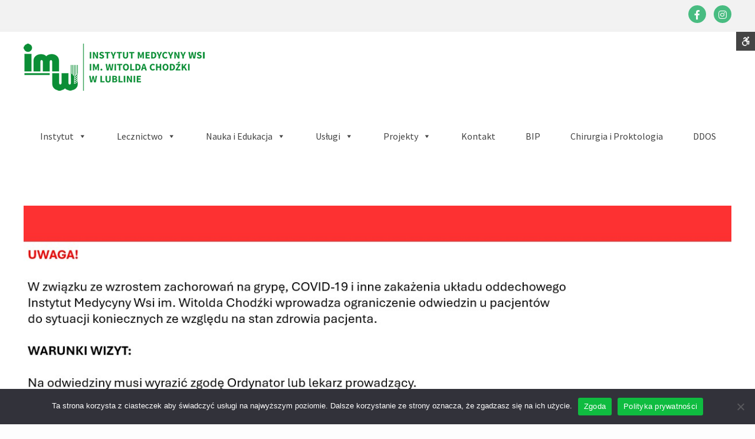

--- FILE ---
content_type: text/html; charset=UTF-8
request_url: https://www.imw.lublin.pl/teleon/
body_size: 22364
content:
<!DOCTYPE html>

<html lang="pl-PL">

<head>
	<meta charset="UTF-8">
	<meta name="viewport" content="width=device-width, initial-scale=1">
	<link rel="pingback" href="https://www.imw.lublin.pl/xmlrpc.php">
	<!--[if lt IE 9]>
		<script src="https://www.imw.lublin.pl/wp-content/themes/pe-services/js/html5shiv.js"></script>
		<![endif]-->
			<link rel="icon" href="https://www.imw.lublin.pl/wp-content/uploads/2022/02/favicon.png" type="image/x-icon" />
		<link rel="shortcut icon" href="https://www.imw.lublin.pl/wp-content/uploads/2022/02/favicon.png" type="image/x-icon" />
	
	<title>Dr n. o zdr. Adela Teleon &#8211; Instytut Medycyny Wsi im. Witolda Chodźki</title>
<meta name='robots' content='max-image-preview:large' />
<link rel='dns-prefetch' href='//fonts.googleapis.com' />
<link rel='preconnect' href='https://fonts.gstatic.com' crossorigin />
<link rel="alternate" type="application/rss+xml" title="Instytut Medycyny Wsi im. Witolda Chodźki &raquo; Kanał z wpisami" href="https://www.imw.lublin.pl/feed/" />
<script type="text/javascript">
/* <![CDATA[ */
window._wpemojiSettings = {"baseUrl":"https:\/\/s.w.org\/images\/core\/emoji\/15.0.3\/72x72\/","ext":".png","svgUrl":"https:\/\/s.w.org\/images\/core\/emoji\/15.0.3\/svg\/","svgExt":".svg","source":{"concatemoji":"https:\/\/www.imw.lublin.pl\/wp-includes\/js\/wp-emoji-release.min.js?ver=6.6.3"}};
/*! This file is auto-generated */
!function(i,n){var o,s,e;function c(e){try{var t={supportTests:e,timestamp:(new Date).valueOf()};sessionStorage.setItem(o,JSON.stringify(t))}catch(e){}}function p(e,t,n){e.clearRect(0,0,e.canvas.width,e.canvas.height),e.fillText(t,0,0);var t=new Uint32Array(e.getImageData(0,0,e.canvas.width,e.canvas.height).data),r=(e.clearRect(0,0,e.canvas.width,e.canvas.height),e.fillText(n,0,0),new Uint32Array(e.getImageData(0,0,e.canvas.width,e.canvas.height).data));return t.every(function(e,t){return e===r[t]})}function u(e,t,n){switch(t){case"flag":return n(e,"\ud83c\udff3\ufe0f\u200d\u26a7\ufe0f","\ud83c\udff3\ufe0f\u200b\u26a7\ufe0f")?!1:!n(e,"\ud83c\uddfa\ud83c\uddf3","\ud83c\uddfa\u200b\ud83c\uddf3")&&!n(e,"\ud83c\udff4\udb40\udc67\udb40\udc62\udb40\udc65\udb40\udc6e\udb40\udc67\udb40\udc7f","\ud83c\udff4\u200b\udb40\udc67\u200b\udb40\udc62\u200b\udb40\udc65\u200b\udb40\udc6e\u200b\udb40\udc67\u200b\udb40\udc7f");case"emoji":return!n(e,"\ud83d\udc26\u200d\u2b1b","\ud83d\udc26\u200b\u2b1b")}return!1}function f(e,t,n){var r="undefined"!=typeof WorkerGlobalScope&&self instanceof WorkerGlobalScope?new OffscreenCanvas(300,150):i.createElement("canvas"),a=r.getContext("2d",{willReadFrequently:!0}),o=(a.textBaseline="top",a.font="600 32px Arial",{});return e.forEach(function(e){o[e]=t(a,e,n)}),o}function t(e){var t=i.createElement("script");t.src=e,t.defer=!0,i.head.appendChild(t)}"undefined"!=typeof Promise&&(o="wpEmojiSettingsSupports",s=["flag","emoji"],n.supports={everything:!0,everythingExceptFlag:!0},e=new Promise(function(e){i.addEventListener("DOMContentLoaded",e,{once:!0})}),new Promise(function(t){var n=function(){try{var e=JSON.parse(sessionStorage.getItem(o));if("object"==typeof e&&"number"==typeof e.timestamp&&(new Date).valueOf()<e.timestamp+604800&&"object"==typeof e.supportTests)return e.supportTests}catch(e){}return null}();if(!n){if("undefined"!=typeof Worker&&"undefined"!=typeof OffscreenCanvas&&"undefined"!=typeof URL&&URL.createObjectURL&&"undefined"!=typeof Blob)try{var e="postMessage("+f.toString()+"("+[JSON.stringify(s),u.toString(),p.toString()].join(",")+"));",r=new Blob([e],{type:"text/javascript"}),a=new Worker(URL.createObjectURL(r),{name:"wpTestEmojiSupports"});return void(a.onmessage=function(e){c(n=e.data),a.terminate(),t(n)})}catch(e){}c(n=f(s,u,p))}t(n)}).then(function(e){for(var t in e)n.supports[t]=e[t],n.supports.everything=n.supports.everything&&n.supports[t],"flag"!==t&&(n.supports.everythingExceptFlag=n.supports.everythingExceptFlag&&n.supports[t]);n.supports.everythingExceptFlag=n.supports.everythingExceptFlag&&!n.supports.flag,n.DOMReady=!1,n.readyCallback=function(){n.DOMReady=!0}}).then(function(){return e}).then(function(){var e;n.supports.everything||(n.readyCallback(),(e=n.source||{}).concatemoji?t(e.concatemoji):e.wpemoji&&e.twemoji&&(t(e.twemoji),t(e.wpemoji)))}))}((window,document),window._wpemojiSettings);
/* ]]> */
</script>
<style id='wp-emoji-styles-inline-css' type='text/css'>

	img.wp-smiley, img.emoji {
		display: inline !important;
		border: none !important;
		box-shadow: none !important;
		height: 1em !important;
		width: 1em !important;
		margin: 0 0.07em !important;
		vertical-align: -0.1em !important;
		background: none !important;
		padding: 0 !important;
	}
</style>
<link rel='stylesheet' id='wp-block-library-css' href='https://www.imw.lublin.pl/wp-includes/css/dist/block-library/style.min.css?ver=6.6.3' type='text/css' media='all' />
<link rel='stylesheet' id='html5-player-vimeo-style-css' href='https://www.imw.lublin.pl/wp-content/plugins/html5-video-player/build/blocks/view.css?ver=6.6.3' type='text/css' media='all' />
<style id='classic-theme-styles-inline-css' type='text/css'>
/*! This file is auto-generated */
.wp-block-button__link{color:#fff;background-color:#32373c;border-radius:9999px;box-shadow:none;text-decoration:none;padding:calc(.667em + 2px) calc(1.333em + 2px);font-size:1.125em}.wp-block-file__button{background:#32373c;color:#fff;text-decoration:none}
</style>
<style id='global-styles-inline-css' type='text/css'>
:root{--wp--preset--aspect-ratio--square: 1;--wp--preset--aspect-ratio--4-3: 4/3;--wp--preset--aspect-ratio--3-4: 3/4;--wp--preset--aspect-ratio--3-2: 3/2;--wp--preset--aspect-ratio--2-3: 2/3;--wp--preset--aspect-ratio--16-9: 16/9;--wp--preset--aspect-ratio--9-16: 9/16;--wp--preset--color--black: #000000;--wp--preset--color--cyan-bluish-gray: #abb8c3;--wp--preset--color--white: #ffffff;--wp--preset--color--pale-pink: #f78da7;--wp--preset--color--vivid-red: #cf2e2e;--wp--preset--color--luminous-vivid-orange: #ff6900;--wp--preset--color--luminous-vivid-amber: #fcb900;--wp--preset--color--light-green-cyan: #7bdcb5;--wp--preset--color--vivid-green-cyan: #00d084;--wp--preset--color--pale-cyan-blue: #8ed1fc;--wp--preset--color--vivid-cyan-blue: #0693e3;--wp--preset--color--vivid-purple: #9b51e0;--wp--preset--gradient--vivid-cyan-blue-to-vivid-purple: linear-gradient(135deg,rgba(6,147,227,1) 0%,rgb(155,81,224) 100%);--wp--preset--gradient--light-green-cyan-to-vivid-green-cyan: linear-gradient(135deg,rgb(122,220,180) 0%,rgb(0,208,130) 100%);--wp--preset--gradient--luminous-vivid-amber-to-luminous-vivid-orange: linear-gradient(135deg,rgba(252,185,0,1) 0%,rgba(255,105,0,1) 100%);--wp--preset--gradient--luminous-vivid-orange-to-vivid-red: linear-gradient(135deg,rgba(255,105,0,1) 0%,rgb(207,46,46) 100%);--wp--preset--gradient--very-light-gray-to-cyan-bluish-gray: linear-gradient(135deg,rgb(238,238,238) 0%,rgb(169,184,195) 100%);--wp--preset--gradient--cool-to-warm-spectrum: linear-gradient(135deg,rgb(74,234,220) 0%,rgb(151,120,209) 20%,rgb(207,42,186) 40%,rgb(238,44,130) 60%,rgb(251,105,98) 80%,rgb(254,248,76) 100%);--wp--preset--gradient--blush-light-purple: linear-gradient(135deg,rgb(255,206,236) 0%,rgb(152,150,240) 100%);--wp--preset--gradient--blush-bordeaux: linear-gradient(135deg,rgb(254,205,165) 0%,rgb(254,45,45) 50%,rgb(107,0,62) 100%);--wp--preset--gradient--luminous-dusk: linear-gradient(135deg,rgb(255,203,112) 0%,rgb(199,81,192) 50%,rgb(65,88,208) 100%);--wp--preset--gradient--pale-ocean: linear-gradient(135deg,rgb(255,245,203) 0%,rgb(182,227,212) 50%,rgb(51,167,181) 100%);--wp--preset--gradient--electric-grass: linear-gradient(135deg,rgb(202,248,128) 0%,rgb(113,206,126) 100%);--wp--preset--gradient--midnight: linear-gradient(135deg,rgb(2,3,129) 0%,rgb(40,116,252) 100%);--wp--preset--font-size--small: 13px;--wp--preset--font-size--medium: 20px;--wp--preset--font-size--large: 36px;--wp--preset--font-size--x-large: 42px;--wp--preset--spacing--20: 0.44rem;--wp--preset--spacing--30: 0.67rem;--wp--preset--spacing--40: 1rem;--wp--preset--spacing--50: 1.5rem;--wp--preset--spacing--60: 2.25rem;--wp--preset--spacing--70: 3.38rem;--wp--preset--spacing--80: 5.06rem;--wp--preset--shadow--natural: 6px 6px 9px rgba(0, 0, 0, 0.2);--wp--preset--shadow--deep: 12px 12px 50px rgba(0, 0, 0, 0.4);--wp--preset--shadow--sharp: 6px 6px 0px rgba(0, 0, 0, 0.2);--wp--preset--shadow--outlined: 6px 6px 0px -3px rgba(255, 255, 255, 1), 6px 6px rgba(0, 0, 0, 1);--wp--preset--shadow--crisp: 6px 6px 0px rgba(0, 0, 0, 1);}:where(.is-layout-flex){gap: 0.5em;}:where(.is-layout-grid){gap: 0.5em;}body .is-layout-flex{display: flex;}.is-layout-flex{flex-wrap: wrap;align-items: center;}.is-layout-flex > :is(*, div){margin: 0;}body .is-layout-grid{display: grid;}.is-layout-grid > :is(*, div){margin: 0;}:where(.wp-block-columns.is-layout-flex){gap: 2em;}:where(.wp-block-columns.is-layout-grid){gap: 2em;}:where(.wp-block-post-template.is-layout-flex){gap: 1.25em;}:where(.wp-block-post-template.is-layout-grid){gap: 1.25em;}.has-black-color{color: var(--wp--preset--color--black) !important;}.has-cyan-bluish-gray-color{color: var(--wp--preset--color--cyan-bluish-gray) !important;}.has-white-color{color: var(--wp--preset--color--white) !important;}.has-pale-pink-color{color: var(--wp--preset--color--pale-pink) !important;}.has-vivid-red-color{color: var(--wp--preset--color--vivid-red) !important;}.has-luminous-vivid-orange-color{color: var(--wp--preset--color--luminous-vivid-orange) !important;}.has-luminous-vivid-amber-color{color: var(--wp--preset--color--luminous-vivid-amber) !important;}.has-light-green-cyan-color{color: var(--wp--preset--color--light-green-cyan) !important;}.has-vivid-green-cyan-color{color: var(--wp--preset--color--vivid-green-cyan) !important;}.has-pale-cyan-blue-color{color: var(--wp--preset--color--pale-cyan-blue) !important;}.has-vivid-cyan-blue-color{color: var(--wp--preset--color--vivid-cyan-blue) !important;}.has-vivid-purple-color{color: var(--wp--preset--color--vivid-purple) !important;}.has-black-background-color{background-color: var(--wp--preset--color--black) !important;}.has-cyan-bluish-gray-background-color{background-color: var(--wp--preset--color--cyan-bluish-gray) !important;}.has-white-background-color{background-color: var(--wp--preset--color--white) !important;}.has-pale-pink-background-color{background-color: var(--wp--preset--color--pale-pink) !important;}.has-vivid-red-background-color{background-color: var(--wp--preset--color--vivid-red) !important;}.has-luminous-vivid-orange-background-color{background-color: var(--wp--preset--color--luminous-vivid-orange) !important;}.has-luminous-vivid-amber-background-color{background-color: var(--wp--preset--color--luminous-vivid-amber) !important;}.has-light-green-cyan-background-color{background-color: var(--wp--preset--color--light-green-cyan) !important;}.has-vivid-green-cyan-background-color{background-color: var(--wp--preset--color--vivid-green-cyan) !important;}.has-pale-cyan-blue-background-color{background-color: var(--wp--preset--color--pale-cyan-blue) !important;}.has-vivid-cyan-blue-background-color{background-color: var(--wp--preset--color--vivid-cyan-blue) !important;}.has-vivid-purple-background-color{background-color: var(--wp--preset--color--vivid-purple) !important;}.has-black-border-color{border-color: var(--wp--preset--color--black) !important;}.has-cyan-bluish-gray-border-color{border-color: var(--wp--preset--color--cyan-bluish-gray) !important;}.has-white-border-color{border-color: var(--wp--preset--color--white) !important;}.has-pale-pink-border-color{border-color: var(--wp--preset--color--pale-pink) !important;}.has-vivid-red-border-color{border-color: var(--wp--preset--color--vivid-red) !important;}.has-luminous-vivid-orange-border-color{border-color: var(--wp--preset--color--luminous-vivid-orange) !important;}.has-luminous-vivid-amber-border-color{border-color: var(--wp--preset--color--luminous-vivid-amber) !important;}.has-light-green-cyan-border-color{border-color: var(--wp--preset--color--light-green-cyan) !important;}.has-vivid-green-cyan-border-color{border-color: var(--wp--preset--color--vivid-green-cyan) !important;}.has-pale-cyan-blue-border-color{border-color: var(--wp--preset--color--pale-cyan-blue) !important;}.has-vivid-cyan-blue-border-color{border-color: var(--wp--preset--color--vivid-cyan-blue) !important;}.has-vivid-purple-border-color{border-color: var(--wp--preset--color--vivid-purple) !important;}.has-vivid-cyan-blue-to-vivid-purple-gradient-background{background: var(--wp--preset--gradient--vivid-cyan-blue-to-vivid-purple) !important;}.has-light-green-cyan-to-vivid-green-cyan-gradient-background{background: var(--wp--preset--gradient--light-green-cyan-to-vivid-green-cyan) !important;}.has-luminous-vivid-amber-to-luminous-vivid-orange-gradient-background{background: var(--wp--preset--gradient--luminous-vivid-amber-to-luminous-vivid-orange) !important;}.has-luminous-vivid-orange-to-vivid-red-gradient-background{background: var(--wp--preset--gradient--luminous-vivid-orange-to-vivid-red) !important;}.has-very-light-gray-to-cyan-bluish-gray-gradient-background{background: var(--wp--preset--gradient--very-light-gray-to-cyan-bluish-gray) !important;}.has-cool-to-warm-spectrum-gradient-background{background: var(--wp--preset--gradient--cool-to-warm-spectrum) !important;}.has-blush-light-purple-gradient-background{background: var(--wp--preset--gradient--blush-light-purple) !important;}.has-blush-bordeaux-gradient-background{background: var(--wp--preset--gradient--blush-bordeaux) !important;}.has-luminous-dusk-gradient-background{background: var(--wp--preset--gradient--luminous-dusk) !important;}.has-pale-ocean-gradient-background{background: var(--wp--preset--gradient--pale-ocean) !important;}.has-electric-grass-gradient-background{background: var(--wp--preset--gradient--electric-grass) !important;}.has-midnight-gradient-background{background: var(--wp--preset--gradient--midnight) !important;}.has-small-font-size{font-size: var(--wp--preset--font-size--small) !important;}.has-medium-font-size{font-size: var(--wp--preset--font-size--medium) !important;}.has-large-font-size{font-size: var(--wp--preset--font-size--large) !important;}.has-x-large-font-size{font-size: var(--wp--preset--font-size--x-large) !important;}
:where(.wp-block-post-template.is-layout-flex){gap: 1.25em;}:where(.wp-block-post-template.is-layout-grid){gap: 1.25em;}
:where(.wp-block-columns.is-layout-flex){gap: 2em;}:where(.wp-block-columns.is-layout-grid){gap: 2em;}
:root :where(.wp-block-pullquote){font-size: 1.5em;line-height: 1.6;}
</style>
<link rel='stylesheet' id='cookie-notice-front-css' href='https://www.imw.lublin.pl/wp-content/plugins/cookie-notice/css/front.min.css?ver=2.5.11' type='text/css' media='all' />
<link rel='stylesheet' id='animate-css' href='https://www.imw.lublin.pl/wp-content/plugins/pe-easy-slider/css/animate.css?ver=6.6.3' type='text/css' media='all' />
<link rel='stylesheet' id='pe-easy-slider-css' href='https://www.imw.lublin.pl/wp-content/plugins/pe-easy-slider/css/pe-easy-slider.css?ver=6.6.3' type='text/css' media='all' />
<link rel='stylesheet' id='rs-plugin-settings-css' href='https://www.imw.lublin.pl/wp-content/plugins/revslider/public/assets/css/rs6.css?ver=6.4.6' type='text/css' media='all' />
<style id='rs-plugin-settings-inline-css' type='text/css'>
#rs-demo-id {}
</style>
<link rel='stylesheet' id='siteorigin-panels-front-css' href='https://www.imw.lublin.pl/wp-content/plugins/siteorigin-panels/css/front-flex.min.css?ver=2.33.5' type='text/css' media='all' />
<link rel='stylesheet' id='sow-button-base-css' href='https://www.imw.lublin.pl/wp-content/plugins/so-widgets-bundle/widgets/button/css/style.css?ver=1.70.4' type='text/css' media='all' />
<link rel='stylesheet' id='sow-button-flat-66466acb9e12-css' href='https://www.imw.lublin.pl/wp-content/uploads/siteorigin-widgets/sow-button-flat-66466acb9e12.css?ver=6.6.3' type='text/css' media='all' />
<link rel='stylesheet' id='ppress-frontend-css' href='https://www.imw.lublin.pl/wp-content/plugins/wp-user-avatar/assets/css/frontend.min.css?ver=4.16.9' type='text/css' media='all' />
<link rel='stylesheet' id='ppress-flatpickr-css' href='https://www.imw.lublin.pl/wp-content/plugins/wp-user-avatar/assets/flatpickr/flatpickr.min.css?ver=4.16.9' type='text/css' media='all' />
<link rel='stylesheet' id='ppress-select2-css' href='https://www.imw.lublin.pl/wp-content/plugins/wp-user-avatar/assets/select2/select2.min.css?ver=6.6.3' type='text/css' media='all' />
<link rel='stylesheet' id='dashicons-css' href='https://www.imw.lublin.pl/wp-includes/css/dashicons.min.css?ver=6.6.3' type='text/css' media='all' />
<link rel='stylesheet' id='pe-recent-posts-css' href='https://www.imw.lublin.pl/wp-content/plugins/pe-recent-posts/css/pe-recent-posts.css?ver=6.6.3' type='text/css' media='all' />
<link rel='stylesheet' id='normalize-css' href='https://www.imw.lublin.pl/wp-content/themes/pe-services/css/normalize.min.css?ver=4.1.1' type='text/css' media='all' />
<link rel='stylesheet' id='font-awesome-all-css' href='https://www.imw.lublin.pl/wp-content/themes/pe-services/css/font-awesome/all.css?ver=5.12.0' type='text/css' media='all' />
<link rel='stylesheet' id='font-awesome-v4-shims-css' href='https://www.imw.lublin.pl/wp-content/themes/pe-services/css/font-awesome/v4-shims.css?ver=5.12.0' type='text/css' media='all' />
<link rel='stylesheet' id='theme-css' href='https://www.imw.lublin.pl/wp-content/uploads/pe-services/css/theme.css' type='text/css' media='all' />
<link rel='stylesheet' id='highcontrast-css' href='https://www.imw.lublin.pl/wp-content/uploads/pe-services/css/high-contrast.css' type='text/css' media='all' />
<link rel='stylesheet' id='nightversion-css' href='https://www.imw.lublin.pl/wp-content/uploads/pe-services/css/night-version.css' type='text/css' media='all' />
<link rel='stylesheet' id='style-css' href='https://www.imw.lublin.pl/wp-content/themes/pe-services/style.css?ver=2.0' type='text/css' media='all' />
<style id='style-inline-css' type='text/css'>
#pe-bottom2{background: #00A651!important; padding: 3rem!important;}
/*#pe-top-bar {padding: 1rem 0 1rem 0;}*/			
#pe-breadcrumbs {border-top:5px solid #00A651;padding-bottom: 30px; border-bottom: 1px solid #eaeaea;}
.panel-grid-cell .widget-title {border-left: 10px solid #00a651; padding-left: 0.5em;}
.readmore2 {color: #0f75bc; border-color: #0f75bc;}
.widget-title {text-transform: uppercase; margin-bottom: 2em;}
#mega-menu-wrap-main-menu #mega-menu-main-menu > li.mega-menu-flyout ul.mega-sub-menu {width:350px!important;}	
.pe-info {border-color: #0F75BC;}
.siteorigin-widget-tinymce {margin-bottom: 2em;}

#pe-top-bar {padding: 0.6em 0 0.4em 0;}

.PE_Recent_Posts .readmore {margin-top:20px!important;}

.pe-social-icons a span.fa {background:#00a651;}
</style>
<link rel="preload" as="style" href="https://fonts.googleapis.com/css?family=Source%20Sans%20Pro:400,700&#038;subset=latin&#038;display=swap&#038;ver=1760444729" /><link rel="stylesheet" href="https://fonts.googleapis.com/css?family=Source%20Sans%20Pro:400,700&#038;subset=latin&#038;display=swap&#038;ver=1760444729" media="print" onload="this.media='all'"><noscript><link rel="stylesheet" href="https://fonts.googleapis.com/css?family=Source%20Sans%20Pro:400,700&#038;subset=latin&#038;display=swap&#038;ver=1760444729" /></noscript><script type="text/javascript" src="https://www.imw.lublin.pl/wp-includes/js/jquery/jquery.min.js?ver=3.7.1" id="jquery-core-js"></script>
<script type="text/javascript" src="https://www.imw.lublin.pl/wp-includes/js/jquery/jquery-migrate.min.js?ver=3.4.1" id="jquery-migrate-js"></script>
<script type="text/javascript" src="https://www.imw.lublin.pl/wp-content/plugins/pe-recent-posts/js/bootstrap.min.js?ver=3.3.0" id="bootstrap.min-js"></script>
<script type="text/javascript" src="https://www.imw.lublin.pl/wp-includes/js/tinymce/tinymce.min.js?ver=49110-20201110" id="wp-tinymce-root-js"></script>
<script type="text/javascript" src="https://www.imw.lublin.pl/wp-includes/js/tinymce/plugins/compat3x/plugin.min.js?ver=49110-20201110" id="wp-tinymce-js"></script>
<script type="text/javascript" src="https://www.imw.lublin.pl/wp-content/plugins/revslider/public/assets/js/rbtools.min.js?ver=6.4.4" id="tp-tools-js"></script>
<script type="text/javascript" src="https://www.imw.lublin.pl/wp-content/plugins/revslider/public/assets/js/rs6.min.js?ver=6.4.6" id="revmin-js"></script>
<script type="text/javascript" src="https://www.imw.lublin.pl/wp-content/plugins/wp-user-avatar/assets/flatpickr/flatpickr.min.js?ver=4.16.9" id="ppress-flatpickr-js"></script>
<script type="text/javascript" src="https://www.imw.lublin.pl/wp-content/plugins/wp-user-avatar/assets/select2/select2.min.js?ver=4.16.9" id="ppress-select2-js"></script>
<link rel="https://api.w.org/" href="https://www.imw.lublin.pl/wp-json/" /><link rel="alternate" title="JSON" type="application/json" href="https://www.imw.lublin.pl/wp-json/wp/v2/pages/3414" /><link rel="EditURI" type="application/rsd+xml" title="RSD" href="https://www.imw.lublin.pl/xmlrpc.php?rsd" />
<meta name="generator" content="WordPress 6.6.3" />
<link rel="canonical" href="https://www.imw.lublin.pl/teleon/" />
<link rel='shortlink' href='https://www.imw.lublin.pl/?p=3414' />
<link rel="alternate" title="oEmbed (JSON)" type="application/json+oembed" href="https://www.imw.lublin.pl/wp-json/oembed/1.0/embed?url=https%3A%2F%2Fwww.imw.lublin.pl%2Fteleon%2F" />
<link rel="alternate" title="oEmbed (XML)" type="text/xml+oembed" href="https://www.imw.lublin.pl/wp-json/oembed/1.0/embed?url=https%3A%2F%2Fwww.imw.lublin.pl%2Fteleon%2F&#038;format=xml" />
<meta name="generator" content="Redux 4.5.10" /> <style> #h5vpQuickPlayer { width: 100%; max-width: 100%; margin: 0 auto; } </style> <script type="text/javascript">window.cookiePath = "/";</script><meta name="generator" content="Powered by Slider Revolution 6.4.6 - responsive, Mobile-Friendly Slider Plugin for WordPress with comfortable drag and drop interface." />
<style media="all" id="siteorigin-panels-layouts-head">/* Layout 3414 */ #pgc-3414-0-0 { width:60%;width:calc(60% - ( 0.4 * 30px ) ) } #pgc-3414-0-1 { width:40%;width:calc(40% - ( 0.6 * 30px ) ) } #pl-3414 .so-panel { margin-bottom:30px } #pl-3414 .so-panel:last-of-type { margin-bottom:0px } #pg-3414-0.panel-has-style > .panel-row-style, #pg-3414-0.panel-no-style { -webkit-align-items:flex-start;align-items:flex-start } #pgc-3414-0-1> .panel-cell-style { border:1px solid #00a651;padding:30px 30px 30px 30px } #pgc-3414-0-1 { align-self:auto } @media (max-width:780px){ #pg-3414-0.panel-no-style, #pg-3414-0.panel-has-style > .panel-row-style, #pg-3414-0 { -webkit-flex-direction:column;-ms-flex-direction:column;flex-direction:column } #pg-3414-0 > .panel-grid-cell , #pg-3414-0 > .panel-row-style > .panel-grid-cell { width:100%;margin-right:0 } #pgc-3414-0-0 { margin-bottom:30px } #pl-3414 .panel-grid-cell { padding:0 } #pl-3414 .panel-grid .panel-grid-cell-empty { display:none } #pl-3414 .panel-grid .panel-grid-cell-mobile-last { margin-bottom:0px }  } </style><script type="text/javascript">function setREVStartSize(e){
			//window.requestAnimationFrame(function() {				 
				window.RSIW = window.RSIW===undefined ? window.innerWidth : window.RSIW;	
				window.RSIH = window.RSIH===undefined ? window.innerHeight : window.RSIH;	
				try {								
					var pw = document.getElementById(e.c).parentNode.offsetWidth,
						newh;
					pw = pw===0 || isNaN(pw) ? window.RSIW : pw;
					e.tabw = e.tabw===undefined ? 0 : parseInt(e.tabw);
					e.thumbw = e.thumbw===undefined ? 0 : parseInt(e.thumbw);
					e.tabh = e.tabh===undefined ? 0 : parseInt(e.tabh);
					e.thumbh = e.thumbh===undefined ? 0 : parseInt(e.thumbh);
					e.tabhide = e.tabhide===undefined ? 0 : parseInt(e.tabhide);
					e.thumbhide = e.thumbhide===undefined ? 0 : parseInt(e.thumbhide);
					e.mh = e.mh===undefined || e.mh=="" || e.mh==="auto" ? 0 : parseInt(e.mh,0);		
					if(e.layout==="fullscreen" || e.l==="fullscreen") 						
						newh = Math.max(e.mh,window.RSIH);					
					else{					
						e.gw = Array.isArray(e.gw) ? e.gw : [e.gw];
						for (var i in e.rl) if (e.gw[i]===undefined || e.gw[i]===0) e.gw[i] = e.gw[i-1];					
						e.gh = e.el===undefined || e.el==="" || (Array.isArray(e.el) && e.el.length==0)? e.gh : e.el;
						e.gh = Array.isArray(e.gh) ? e.gh : [e.gh];
						for (var i in e.rl) if (e.gh[i]===undefined || e.gh[i]===0) e.gh[i] = e.gh[i-1];
											
						var nl = new Array(e.rl.length),
							ix = 0,						
							sl;					
						e.tabw = e.tabhide>=pw ? 0 : e.tabw;
						e.thumbw = e.thumbhide>=pw ? 0 : e.thumbw;
						e.tabh = e.tabhide>=pw ? 0 : e.tabh;
						e.thumbh = e.thumbhide>=pw ? 0 : e.thumbh;					
						for (var i in e.rl) nl[i] = e.rl[i]<window.RSIW ? 0 : e.rl[i];
						sl = nl[0];									
						for (var i in nl) if (sl>nl[i] && nl[i]>0) { sl = nl[i]; ix=i;}															
						var m = pw>(e.gw[ix]+e.tabw+e.thumbw) ? 1 : (pw-(e.tabw+e.thumbw)) / (e.gw[ix]);					
						newh =  (e.gh[ix] * m) + (e.tabh + e.thumbh);
					}				
					if(window.rs_init_css===undefined) window.rs_init_css = document.head.appendChild(document.createElement("style"));					
					document.getElementById(e.c).height = newh+"px";
					window.rs_init_css.innerHTML += "#"+e.c+"_wrapper { height: "+newh+"px }";				
				} catch(e){
					console.log("Failure at Presize of Slider:" + e)
				}					   
			//});
		  };</script>
<style type="text/css">/** Wednesday 3rd April 2024 15:51:39 UTC (core) **//** THIS FILE IS AUTOMATICALLY GENERATED - DO NOT MAKE MANUAL EDITS! **//** Custom CSS should be added to Mega Menu > Menu Themes > Custom Styling **/.mega-menu-last-modified-1712159499 { content: 'Wednesday 3rd April 2024 15:51:39 UTC'; }@charset "UTF-8";#mega-menu-wrap-main-menu #mega-menu-main-menu ul, #mega-menu-wrap-main-menu #mega-menu-main-menu li, #mega-menu-wrap-main-menu #mega-menu-main-menu p, #mega-menu-wrap-main-menu #mega-menu-main-menu img:not(.mega-menu-logo), #mega-menu-wrap-main-menu #mega-menu-main-menu div, #mega-menu-wrap-main-menu #mega-menu-main-menu a {color: #444;font-family: inherit;font-size: 14px;background: none;border: 0;border-radius: 0;margin: 0;opacity: 1;padding: 0;position: relative;right: auto;top: auto;bottom: auto;left: auto;text-align: left;text-transform: none;vertical-align: baseline;box-shadow: none;list-style-type: none;line-height: 20px;box-sizing: border-box;float: none;overflow: visible;display: block;min-height: 0;-webkit-transition: none;-moz-transition: none;-o-transition: none;transition: none;text-decoration: none;width: auto;clip: auto;height: auto;outline: none;visibility: inherit;pointer-events: auto;}#mega-menu-wrap-main-menu #mega-menu-main-menu ul:before, #mega-menu-wrap-main-menu #mega-menu-main-menu ul:after, #mega-menu-wrap-main-menu #mega-menu-main-menu li:before, #mega-menu-wrap-main-menu #mega-menu-main-menu li:after, #mega-menu-wrap-main-menu #mega-menu-main-menu p:before, #mega-menu-wrap-main-menu #mega-menu-main-menu p:after, #mega-menu-wrap-main-menu #mega-menu-main-menu img:not(.mega-menu-logo):before, #mega-menu-wrap-main-menu #mega-menu-main-menu img:not(.mega-menu-logo):after, #mega-menu-wrap-main-menu #mega-menu-main-menu div:before, #mega-menu-wrap-main-menu #mega-menu-main-menu div:after, #mega-menu-wrap-main-menu #mega-menu-main-menu a:before, #mega-menu-wrap-main-menu #mega-menu-main-menu a:after {display: none;}#mega-menu-wrap-main-menu #mega-menu-main-menu table, #mega-menu-wrap-main-menu #mega-menu-main-menu td, #mega-menu-wrap-main-menu #mega-menu-main-menu tr, #mega-menu-wrap-main-menu #mega-menu-main-menu th {border: 0;margin: 0;padding: 0;background: none;}#mega-menu-wrap-main-menu, #mega-menu-wrap-main-menu #mega-menu-main-menu, #mega-menu-wrap-main-menu #mega-menu-main-menu ul.mega-sub-menu, #mega-menu-wrap-main-menu #mega-menu-main-menu li.mega-menu-item, #mega-menu-wrap-main-menu #mega-menu-main-menu li.mega-menu-row, #mega-menu-wrap-main-menu #mega-menu-main-menu li.mega-menu-column, #mega-menu-wrap-main-menu #mega-menu-main-menu a.mega-menu-link, #mega-menu-wrap-main-menu #mega-menu-main-menu span.mega-menu-badge {transition: none;border-radius: 0;box-shadow: none;background: none;border: 0;bottom: auto;box-sizing: border-box;clip: auto;color: #444;display: block;float: none;font-family: inherit;font-size: 14px;height: auto;left: auto;line-height: 20px;list-style-type: none;margin: 0;min-height: auto;max-height: none;min-width: auto;max-width: none;opacity: 1;outline: none;overflow: visible;padding: 0;position: relative;pointer-events: auto;right: auto;text-align: left;text-decoration: none;text-indent: 0;text-transform: none;transform: none;top: auto;vertical-align: baseline;visibility: inherit;width: auto;word-wrap: break-word;white-space: normal;}#mega-menu-wrap-main-menu:before, #mega-menu-wrap-main-menu:after, #mega-menu-wrap-main-menu #mega-menu-main-menu:before, #mega-menu-wrap-main-menu #mega-menu-main-menu:after, #mega-menu-wrap-main-menu #mega-menu-main-menu ul.mega-sub-menu:before, #mega-menu-wrap-main-menu #mega-menu-main-menu ul.mega-sub-menu:after, #mega-menu-wrap-main-menu #mega-menu-main-menu li.mega-menu-item:before, #mega-menu-wrap-main-menu #mega-menu-main-menu li.mega-menu-item:after, #mega-menu-wrap-main-menu #mega-menu-main-menu li.mega-menu-row:before, #mega-menu-wrap-main-menu #mega-menu-main-menu li.mega-menu-row:after, #mega-menu-wrap-main-menu #mega-menu-main-menu li.mega-menu-column:before, #mega-menu-wrap-main-menu #mega-menu-main-menu li.mega-menu-column:after, #mega-menu-wrap-main-menu #mega-menu-main-menu a.mega-menu-link:before, #mega-menu-wrap-main-menu #mega-menu-main-menu a.mega-menu-link:after, #mega-menu-wrap-main-menu #mega-menu-main-menu span.mega-menu-badge:before, #mega-menu-wrap-main-menu #mega-menu-main-menu span.mega-menu-badge:after {display: none;}#mega-menu-wrap-main-menu {border-radius: 0;}@media only screen and (min-width: 992px) {#mega-menu-wrap-main-menu {background: rgba(0, 0, 0, 0);}}#mega-menu-wrap-main-menu.mega-keyboard-navigation .mega-menu-toggle:focus, #mega-menu-wrap-main-menu.mega-keyboard-navigation .mega-toggle-block:focus, #mega-menu-wrap-main-menu.mega-keyboard-navigation .mega-toggle-block a:focus, #mega-menu-wrap-main-menu.mega-keyboard-navigation .mega-toggle-block .mega-search input[type=text]:focus, #mega-menu-wrap-main-menu.mega-keyboard-navigation .mega-toggle-block button.mega-toggle-animated:focus, #mega-menu-wrap-main-menu.mega-keyboard-navigation #mega-menu-main-menu a:focus, #mega-menu-wrap-main-menu.mega-keyboard-navigation #mega-menu-main-menu span:focus, #mega-menu-wrap-main-menu.mega-keyboard-navigation #mega-menu-main-menu input:focus, #mega-menu-wrap-main-menu.mega-keyboard-navigation #mega-menu-main-menu li.mega-menu-item a.mega-menu-link:focus, #mega-menu-wrap-main-menu.mega-keyboard-navigation #mega-menu-main-menu form.mega-search-open:has(input[type=text]:focus) {outline-style: solid;outline-width: 3px;outline-color: #109cde;outline-offset: -3px;}#mega-menu-wrap-main-menu.mega-keyboard-navigation .mega-toggle-block button.mega-toggle-animated:focus {outline-offset: 2px;}#mega-menu-wrap-main-menu.mega-keyboard-navigation > li.mega-menu-item > a.mega-menu-link:focus {background: rgba(0, 0, 0, 0);color: #1c769a;font-weight: normal;text-decoration: none;border-color: rgba(255, 255, 255, 0);}@media only screen and (max-width: 991px) {#mega-menu-wrap-main-menu.mega-keyboard-navigation > li.mega-menu-item > a.mega-menu-link:focus {color: #1c769a;background: rgba(0, 0, 0, 0);}}#mega-menu-wrap-main-menu #mega-menu-main-menu {text-align: left;padding: 0px 0px 0px 0px;}#mega-menu-wrap-main-menu #mega-menu-main-menu a.mega-menu-link {cursor: pointer;display: inline;transition: background 200ms linear, color 200ms linear, border 200ms linear;}#mega-menu-wrap-main-menu #mega-menu-main-menu a.mega-menu-link .mega-description-group {vertical-align: middle;display: inline-block;transition: none;}#mega-menu-wrap-main-menu #mega-menu-main-menu a.mega-menu-link .mega-description-group .mega-menu-title, #mega-menu-wrap-main-menu #mega-menu-main-menu a.mega-menu-link .mega-description-group .mega-menu-description {transition: none;line-height: 1.5;display: block;}#mega-menu-wrap-main-menu #mega-menu-main-menu a.mega-menu-link .mega-description-group .mega-menu-description {font-style: italic;font-size: 0.8em;text-transform: none;font-weight: normal;}#mega-menu-wrap-main-menu #mega-menu-main-menu li.mega-menu-megamenu li.mega-menu-item.mega-icon-left.mega-has-description.mega-has-icon > a.mega-menu-link {display: flex;align-items: center;}#mega-menu-wrap-main-menu #mega-menu-main-menu li.mega-menu-megamenu li.mega-menu-item.mega-icon-left.mega-has-description.mega-has-icon > a.mega-menu-link:before {flex: 0 0 auto;align-self: flex-start;}#mega-menu-wrap-main-menu #mega-menu-main-menu li.mega-menu-tabbed.mega-menu-megamenu > ul.mega-sub-menu > li.mega-menu-item.mega-icon-left.mega-has-description.mega-has-icon > a.mega-menu-link {display: block;}#mega-menu-wrap-main-menu #mega-menu-main-menu li.mega-menu-item.mega-icon-top > a.mega-menu-link {display: table-cell;vertical-align: middle;line-height: initial;}#mega-menu-wrap-main-menu #mega-menu-main-menu li.mega-menu-item.mega-icon-top > a.mega-menu-link:before {display: block;margin: 0 0 6px 0;text-align: center;}#mega-menu-wrap-main-menu #mega-menu-main-menu li.mega-menu-item.mega-icon-top > a.mega-menu-link > span.mega-title-below {display: inline-block;transition: none;}@media only screen and (max-width: 991px) {#mega-menu-wrap-main-menu #mega-menu-main-menu > li.mega-menu-item.mega-icon-top > a.mega-menu-link {display: block;line-height: 40px;}#mega-menu-wrap-main-menu #mega-menu-main-menu > li.mega-menu-item.mega-icon-top > a.mega-menu-link:before {display: inline-block;margin: 0 6px 0 0;text-align: left;}}#mega-menu-wrap-main-menu #mega-menu-main-menu li.mega-menu-item.mega-icon-right > a.mega-menu-link:before {float: right;margin: 0 0 0 6px;}#mega-menu-wrap-main-menu #mega-menu-main-menu > li.mega-animating > ul.mega-sub-menu {pointer-events: none;}#mega-menu-wrap-main-menu #mega-menu-main-menu li.mega-disable-link > a.mega-menu-link, #mega-menu-wrap-main-menu #mega-menu-main-menu li.mega-menu-megamenu li.mega-disable-link > a.mega-menu-link {cursor: inherit;}#mega-menu-wrap-main-menu #mega-menu-main-menu li.mega-menu-item-has-children.mega-disable-link > a.mega-menu-link, #mega-menu-wrap-main-menu #mega-menu-main-menu li.mega-menu-megamenu > li.mega-menu-item-has-children.mega-disable-link > a.mega-menu-link {cursor: pointer;}#mega-menu-wrap-main-menu #mega-menu-main-menu p {margin-bottom: 10px;}#mega-menu-wrap-main-menu #mega-menu-main-menu input, #mega-menu-wrap-main-menu #mega-menu-main-menu img {max-width: 100%;}#mega-menu-wrap-main-menu #mega-menu-main-menu li.mega-menu-item > ul.mega-sub-menu {display: block;visibility: hidden;opacity: 1;pointer-events: auto;}@media only screen and (max-width: 991px) {#mega-menu-wrap-main-menu #mega-menu-main-menu li.mega-menu-item > ul.mega-sub-menu {display: none;visibility: visible;opacity: 1;}#mega-menu-wrap-main-menu #mega-menu-main-menu li.mega-menu-item.mega-toggle-on > ul.mega-sub-menu, #mega-menu-wrap-main-menu #mega-menu-main-menu li.mega-menu-megamenu.mega-menu-item.mega-toggle-on ul.mega-sub-menu {display: block;}#mega-menu-wrap-main-menu #mega-menu-main-menu li.mega-menu-megamenu.mega-menu-item.mega-toggle-on li.mega-hide-sub-menu-on-mobile > ul.mega-sub-menu, #mega-menu-wrap-main-menu #mega-menu-main-menu li.mega-hide-sub-menu-on-mobile > ul.mega-sub-menu {display: none;}}@media only screen and (min-width: 992px) {#mega-menu-wrap-main-menu #mega-menu-main-menu[data-effect="fade"] li.mega-menu-item > ul.mega-sub-menu {opacity: 0;transition: opacity 200ms ease-in, visibility 200ms ease-in;}#mega-menu-wrap-main-menu #mega-menu-main-menu[data-effect="fade"].mega-no-js li.mega-menu-item:hover > ul.mega-sub-menu, #mega-menu-wrap-main-menu #mega-menu-main-menu[data-effect="fade"].mega-no-js li.mega-menu-item:focus > ul.mega-sub-menu, #mega-menu-wrap-main-menu #mega-menu-main-menu[data-effect="fade"] li.mega-menu-item.mega-toggle-on > ul.mega-sub-menu, #mega-menu-wrap-main-menu #mega-menu-main-menu[data-effect="fade"] li.mega-menu-item.mega-menu-megamenu.mega-toggle-on ul.mega-sub-menu {opacity: 1;}#mega-menu-wrap-main-menu #mega-menu-main-menu[data-effect="fade_up"] li.mega-menu-item.mega-menu-megamenu > ul.mega-sub-menu, #mega-menu-wrap-main-menu #mega-menu-main-menu[data-effect="fade_up"] li.mega-menu-item.mega-menu-flyout ul.mega-sub-menu {opacity: 0;transform: translate(0, 10px);transition: opacity 200ms ease-in, transform 200ms ease-in, visibility 200ms ease-in;}#mega-menu-wrap-main-menu #mega-menu-main-menu[data-effect="fade_up"].mega-no-js li.mega-menu-item:hover > ul.mega-sub-menu, #mega-menu-wrap-main-menu #mega-menu-main-menu[data-effect="fade_up"].mega-no-js li.mega-menu-item:focus > ul.mega-sub-menu, #mega-menu-wrap-main-menu #mega-menu-main-menu[data-effect="fade_up"] li.mega-menu-item.mega-toggle-on > ul.mega-sub-menu, #mega-menu-wrap-main-menu #mega-menu-main-menu[data-effect="fade_up"] li.mega-menu-item.mega-menu-megamenu.mega-toggle-on ul.mega-sub-menu {opacity: 1;transform: translate(0, 0);}#mega-menu-wrap-main-menu #mega-menu-main-menu[data-effect="slide_up"] li.mega-menu-item.mega-menu-megamenu > ul.mega-sub-menu, #mega-menu-wrap-main-menu #mega-menu-main-menu[data-effect="slide_up"] li.mega-menu-item.mega-menu-flyout ul.mega-sub-menu {transform: translate(0, 10px);transition: transform 200ms ease-in, visibility 200ms ease-in;}#mega-menu-wrap-main-menu #mega-menu-main-menu[data-effect="slide_up"].mega-no-js li.mega-menu-item:hover > ul.mega-sub-menu, #mega-menu-wrap-main-menu #mega-menu-main-menu[data-effect="slide_up"].mega-no-js li.mega-menu-item:focus > ul.mega-sub-menu, #mega-menu-wrap-main-menu #mega-menu-main-menu[data-effect="slide_up"] li.mega-menu-item.mega-toggle-on > ul.mega-sub-menu, #mega-menu-wrap-main-menu #mega-menu-main-menu[data-effect="slide_up"] li.mega-menu-item.mega-menu-megamenu.mega-toggle-on ul.mega-sub-menu {transform: translate(0, 0);}}#mega-menu-wrap-main-menu #mega-menu-main-menu li.mega-menu-item.mega-menu-megamenu ul.mega-sub-menu li.mega-collapse-children > ul.mega-sub-menu {display: none;}#mega-menu-wrap-main-menu #mega-menu-main-menu li.mega-menu-item.mega-menu-megamenu ul.mega-sub-menu li.mega-collapse-children.mega-toggle-on > ul.mega-sub-menu {display: block;}#mega-menu-wrap-main-menu #mega-menu-main-menu.mega-no-js li.mega-menu-item:hover > ul.mega-sub-menu, #mega-menu-wrap-main-menu #mega-menu-main-menu.mega-no-js li.mega-menu-item:focus > ul.mega-sub-menu, #mega-menu-wrap-main-menu #mega-menu-main-menu li.mega-menu-item.mega-toggle-on > ul.mega-sub-menu {visibility: visible;}#mega-menu-wrap-main-menu #mega-menu-main-menu li.mega-menu-item.mega-menu-megamenu ul.mega-sub-menu ul.mega-sub-menu {visibility: inherit;opacity: 1;display: block;}#mega-menu-wrap-main-menu #mega-menu-main-menu li.mega-menu-item.mega-menu-megamenu ul.mega-sub-menu li.mega-1-columns > ul.mega-sub-menu > li.mega-menu-item {float: left;width: 100%;}#mega-menu-wrap-main-menu #mega-menu-main-menu li.mega-menu-item.mega-menu-megamenu ul.mega-sub-menu li.mega-2-columns > ul.mega-sub-menu > li.mega-menu-item {float: left;width: 50%;}#mega-menu-wrap-main-menu #mega-menu-main-menu li.mega-menu-item.mega-menu-megamenu ul.mega-sub-menu li.mega-3-columns > ul.mega-sub-menu > li.mega-menu-item {float: left;width: 33.3333333333%;}#mega-menu-wrap-main-menu #mega-menu-main-menu li.mega-menu-item.mega-menu-megamenu ul.mega-sub-menu li.mega-4-columns > ul.mega-sub-menu > li.mega-menu-item {float: left;width: 25%;}#mega-menu-wrap-main-menu #mega-menu-main-menu li.mega-menu-item.mega-menu-megamenu ul.mega-sub-menu li.mega-5-columns > ul.mega-sub-menu > li.mega-menu-item {float: left;width: 20%;}#mega-menu-wrap-main-menu #mega-menu-main-menu li.mega-menu-item.mega-menu-megamenu ul.mega-sub-menu li.mega-6-columns > ul.mega-sub-menu > li.mega-menu-item {float: left;width: 16.6666666667%;}#mega-menu-wrap-main-menu #mega-menu-main-menu li.mega-menu-item a[class^="dashicons"]:before {font-family: dashicons;}#mega-menu-wrap-main-menu #mega-menu-main-menu li.mega-menu-item a.mega-menu-link:before {display: inline-block;font: inherit;font-family: dashicons;position: static;margin: 0 6px 0 0px;vertical-align: top;-webkit-font-smoothing: antialiased;-moz-osx-font-smoothing: grayscale;color: inherit;background: transparent;height: auto;width: auto;top: auto;}#mega-menu-wrap-main-menu #mega-menu-main-menu li.mega-menu-item.mega-hide-text a.mega-menu-link:before {margin: 0;}#mega-menu-wrap-main-menu #mega-menu-main-menu li.mega-menu-item.mega-hide-text li.mega-menu-item a.mega-menu-link:before {margin: 0 6px 0 0;}#mega-menu-wrap-main-menu #mega-menu-main-menu li.mega-align-bottom-left.mega-toggle-on > a.mega-menu-link {border-radius: 0;}#mega-menu-wrap-main-menu #mega-menu-main-menu li.mega-align-bottom-right > ul.mega-sub-menu {right: 0;}#mega-menu-wrap-main-menu #mega-menu-main-menu li.mega-align-bottom-right.mega-toggle-on > a.mega-menu-link {border-radius: 0;}@media only screen and (min-width: 992px) {#mega-menu-wrap-main-menu #mega-menu-main-menu > li.mega-menu-megamenu.mega-menu-item {position: static;}}#mega-menu-wrap-main-menu #mega-menu-main-menu > li.mega-menu-item {margin: 0 1px 0 0;display: inline-block;height: auto;vertical-align: middle;}#mega-menu-wrap-main-menu #mega-menu-main-menu > li.mega-menu-item.mega-item-align-right {float: right;}@media only screen and (min-width: 992px) {#mega-menu-wrap-main-menu #mega-menu-main-menu > li.mega-menu-item.mega-item-align-right {margin: 0 0 0 1px;}}@media only screen and (min-width: 992px) {#mega-menu-wrap-main-menu #mega-menu-main-menu > li.mega-menu-item.mega-item-align-float-left {float: left;}}@media only screen and (min-width: 992px) {#mega-menu-wrap-main-menu #mega-menu-main-menu > li.mega-menu-item > a.mega-menu-link:hover, #mega-menu-wrap-main-menu #mega-menu-main-menu > li.mega-menu-item > a.mega-menu-link:focus {background: rgba(0, 0, 0, 0);color: #1c769a;font-weight: normal;text-decoration: none;border-color: rgba(255, 255, 255, 0);}}#mega-menu-wrap-main-menu #mega-menu-main-menu > li.mega-menu-item.mega-toggle-on > a.mega-menu-link {background: rgba(0, 0, 0, 0);color: #1c769a;font-weight: normal;text-decoration: none;border-color: rgba(255, 255, 255, 0);}@media only screen and (max-width: 991px) {#mega-menu-wrap-main-menu #mega-menu-main-menu > li.mega-menu-item.mega-toggle-on > a.mega-menu-link {color: #1c769a;background: rgba(0, 0, 0, 0);}}#mega-menu-wrap-main-menu #mega-menu-main-menu > li.mega-menu-item.mega-current-menu-item > a.mega-menu-link, #mega-menu-wrap-main-menu #mega-menu-main-menu > li.mega-menu-item.mega-current-menu-ancestor > a.mega-menu-link, #mega-menu-wrap-main-menu #mega-menu-main-menu > li.mega-menu-item.mega-current-page-ancestor > a.mega-menu-link {background: rgba(0, 0, 0, 0);color: #1c769a;font-weight: normal;text-decoration: none;border-color: rgba(255, 255, 255, 0);}@media only screen and (max-width: 991px) {#mega-menu-wrap-main-menu #mega-menu-main-menu > li.mega-menu-item.mega-current-menu-item > a.mega-menu-link, #mega-menu-wrap-main-menu #mega-menu-main-menu > li.mega-menu-item.mega-current-menu-ancestor > a.mega-menu-link, #mega-menu-wrap-main-menu #mega-menu-main-menu > li.mega-menu-item.mega-current-page-ancestor > a.mega-menu-link {color: #1c769a;background: rgba(0, 0, 0, 0);}}#mega-menu-wrap-main-menu #mega-menu-main-menu > li.mega-menu-item > a.mega-menu-link {line-height: 75px;height: 75px;padding: 20px 25px 20px 25px;vertical-align: baseline;width: auto;display: block;color: #444;text-transform: none;text-decoration: none;text-align: left;background: rgba(0, 0, 0, 0);border: 0;border-radius: 0;font-family: inherit;font-size: 16px;font-weight: normal;outline: none;}@media only screen and (min-width: 992px) {#mega-menu-wrap-main-menu #mega-menu-main-menu > li.mega-menu-item.mega-multi-line > a.mega-menu-link {line-height: inherit;display: table-cell;vertical-align: middle;}}@media only screen and (max-width: 991px) {#mega-menu-wrap-main-menu #mega-menu-main-menu > li.mega-menu-item.mega-multi-line > a.mega-menu-link br {display: none;}}@media only screen and (max-width: 991px) {#mega-menu-wrap-main-menu #mega-menu-main-menu > li.mega-menu-item {display: list-item;margin: 0;clear: both;border: 0;}#mega-menu-wrap-main-menu #mega-menu-main-menu > li.mega-menu-item.mega-item-align-right {float: none;}#mega-menu-wrap-main-menu #mega-menu-main-menu > li.mega-menu-item > a.mega-menu-link {border-radius: 0;border: 0;margin: 0;line-height: 40px;height: 40px;padding: 0 10px;background: transparent;text-align: left;color: #444;font-size: 16px;}}#mega-menu-wrap-main-menu #mega-menu-main-menu li.mega-menu-megamenu > ul.mega-sub-menu > li.mega-menu-row {width: 100%;float: left;}#mega-menu-wrap-main-menu #mega-menu-main-menu li.mega-menu-megamenu > ul.mega-sub-menu > li.mega-menu-row .mega-menu-column {float: left;min-height: 1px;}@media only screen and (min-width: 992px) {#mega-menu-wrap-main-menu #mega-menu-main-menu li.mega-menu-megamenu > ul.mega-sub-menu > li.mega-menu-row > ul.mega-sub-menu > li.mega-menu-columns-1-of-1 {width: 100%;}#mega-menu-wrap-main-menu #mega-menu-main-menu li.mega-menu-megamenu > ul.mega-sub-menu > li.mega-menu-row > ul.mega-sub-menu > li.mega-menu-columns-1-of-2 {width: 50%;}#mega-menu-wrap-main-menu #mega-menu-main-menu li.mega-menu-megamenu > ul.mega-sub-menu > li.mega-menu-row > ul.mega-sub-menu > li.mega-menu-columns-2-of-2 {width: 100%;}#mega-menu-wrap-main-menu #mega-menu-main-menu li.mega-menu-megamenu > ul.mega-sub-menu > li.mega-menu-row > ul.mega-sub-menu > li.mega-menu-columns-1-of-3 {width: 33.3333333333%;}#mega-menu-wrap-main-menu #mega-menu-main-menu li.mega-menu-megamenu > ul.mega-sub-menu > li.mega-menu-row > ul.mega-sub-menu > li.mega-menu-columns-2-of-3 {width: 66.6666666667%;}#mega-menu-wrap-main-menu #mega-menu-main-menu li.mega-menu-megamenu > ul.mega-sub-menu > li.mega-menu-row > ul.mega-sub-menu > li.mega-menu-columns-3-of-3 {width: 100%;}#mega-menu-wrap-main-menu #mega-menu-main-menu li.mega-menu-megamenu > ul.mega-sub-menu > li.mega-menu-row > ul.mega-sub-menu > li.mega-menu-columns-1-of-4 {width: 25%;}#mega-menu-wrap-main-menu #mega-menu-main-menu li.mega-menu-megamenu > ul.mega-sub-menu > li.mega-menu-row > ul.mega-sub-menu > li.mega-menu-columns-2-of-4 {width: 50%;}#mega-menu-wrap-main-menu #mega-menu-main-menu li.mega-menu-megamenu > ul.mega-sub-menu > li.mega-menu-row > ul.mega-sub-menu > li.mega-menu-columns-3-of-4 {width: 75%;}#mega-menu-wrap-main-menu #mega-menu-main-menu li.mega-menu-megamenu > ul.mega-sub-menu > li.mega-menu-row > ul.mega-sub-menu > li.mega-menu-columns-4-of-4 {width: 100%;}#mega-menu-wrap-main-menu #mega-menu-main-menu li.mega-menu-megamenu > ul.mega-sub-menu > li.mega-menu-row > ul.mega-sub-menu > li.mega-menu-columns-1-of-5 {width: 20%;}#mega-menu-wrap-main-menu #mega-menu-main-menu li.mega-menu-megamenu > ul.mega-sub-menu > li.mega-menu-row > ul.mega-sub-menu > li.mega-menu-columns-2-of-5 {width: 40%;}#mega-menu-wrap-main-menu #mega-menu-main-menu li.mega-menu-megamenu > ul.mega-sub-menu > li.mega-menu-row > ul.mega-sub-menu > li.mega-menu-columns-3-of-5 {width: 60%;}#mega-menu-wrap-main-menu #mega-menu-main-menu li.mega-menu-megamenu > ul.mega-sub-menu > li.mega-menu-row > ul.mega-sub-menu > li.mega-menu-columns-4-of-5 {width: 80%;}#mega-menu-wrap-main-menu #mega-menu-main-menu li.mega-menu-megamenu > ul.mega-sub-menu > li.mega-menu-row > ul.mega-sub-menu > li.mega-menu-columns-5-of-5 {width: 100%;}#mega-menu-wrap-main-menu #mega-menu-main-menu li.mega-menu-megamenu > ul.mega-sub-menu > li.mega-menu-row > ul.mega-sub-menu > li.mega-menu-columns-1-of-6 {width: 16.6666666667%;}#mega-menu-wrap-main-menu #mega-menu-main-menu li.mega-menu-megamenu > ul.mega-sub-menu > li.mega-menu-row > ul.mega-sub-menu > li.mega-menu-columns-2-of-6 {width: 33.3333333333%;}#mega-menu-wrap-main-menu #mega-menu-main-menu li.mega-menu-megamenu > ul.mega-sub-menu > li.mega-menu-row > ul.mega-sub-menu > li.mega-menu-columns-3-of-6 {width: 50%;}#mega-menu-wrap-main-menu #mega-menu-main-menu li.mega-menu-megamenu > ul.mega-sub-menu > li.mega-menu-row > ul.mega-sub-menu > li.mega-menu-columns-4-of-6 {width: 66.6666666667%;}#mega-menu-wrap-main-menu #mega-menu-main-menu li.mega-menu-megamenu > ul.mega-sub-menu > li.mega-menu-row > ul.mega-sub-menu > li.mega-menu-columns-5-of-6 {width: 83.3333333333%;}#mega-menu-wrap-main-menu #mega-menu-main-menu li.mega-menu-megamenu > ul.mega-sub-menu > li.mega-menu-row > ul.mega-sub-menu > li.mega-menu-columns-6-of-6 {width: 100%;}#mega-menu-wrap-main-menu #mega-menu-main-menu li.mega-menu-megamenu > ul.mega-sub-menu > li.mega-menu-row > ul.mega-sub-menu > li.mega-menu-columns-1-of-7 {width: 14.2857142857%;}#mega-menu-wrap-main-menu #mega-menu-main-menu li.mega-menu-megamenu > ul.mega-sub-menu > li.mega-menu-row > ul.mega-sub-menu > li.mega-menu-columns-2-of-7 {width: 28.5714285714%;}#mega-menu-wrap-main-menu #mega-menu-main-menu li.mega-menu-megamenu > ul.mega-sub-menu > li.mega-menu-row > ul.mega-sub-menu > li.mega-menu-columns-3-of-7 {width: 42.8571428571%;}#mega-menu-wrap-main-menu #mega-menu-main-menu li.mega-menu-megamenu > ul.mega-sub-menu > li.mega-menu-row > ul.mega-sub-menu > li.mega-menu-columns-4-of-7 {width: 57.1428571429%;}#mega-menu-wrap-main-menu #mega-menu-main-menu li.mega-menu-megamenu > ul.mega-sub-menu > li.mega-menu-row > ul.mega-sub-menu > li.mega-menu-columns-5-of-7 {width: 71.4285714286%;}#mega-menu-wrap-main-menu #mega-menu-main-menu li.mega-menu-megamenu > ul.mega-sub-menu > li.mega-menu-row > ul.mega-sub-menu > li.mega-menu-columns-6-of-7 {width: 85.7142857143%;}#mega-menu-wrap-main-menu #mega-menu-main-menu li.mega-menu-megamenu > ul.mega-sub-menu > li.mega-menu-row > ul.mega-sub-menu > li.mega-menu-columns-7-of-7 {width: 100%;}#mega-menu-wrap-main-menu #mega-menu-main-menu li.mega-menu-megamenu > ul.mega-sub-menu > li.mega-menu-row > ul.mega-sub-menu > li.mega-menu-columns-1-of-8 {width: 12.5%;}#mega-menu-wrap-main-menu #mega-menu-main-menu li.mega-menu-megamenu > ul.mega-sub-menu > li.mega-menu-row > ul.mega-sub-menu > li.mega-menu-columns-2-of-8 {width: 25%;}#mega-menu-wrap-main-menu #mega-menu-main-menu li.mega-menu-megamenu > ul.mega-sub-menu > li.mega-menu-row > ul.mega-sub-menu > li.mega-menu-columns-3-of-8 {width: 37.5%;}#mega-menu-wrap-main-menu #mega-menu-main-menu li.mega-menu-megamenu > ul.mega-sub-menu > li.mega-menu-row > ul.mega-sub-menu > li.mega-menu-columns-4-of-8 {width: 50%;}#mega-menu-wrap-main-menu #mega-menu-main-menu li.mega-menu-megamenu > ul.mega-sub-menu > li.mega-menu-row > ul.mega-sub-menu > li.mega-menu-columns-5-of-8 {width: 62.5%;}#mega-menu-wrap-main-menu #mega-menu-main-menu li.mega-menu-megamenu > ul.mega-sub-menu > li.mega-menu-row > ul.mega-sub-menu > li.mega-menu-columns-6-of-8 {width: 75%;}#mega-menu-wrap-main-menu #mega-menu-main-menu li.mega-menu-megamenu > ul.mega-sub-menu > li.mega-menu-row > ul.mega-sub-menu > li.mega-menu-columns-7-of-8 {width: 87.5%;}#mega-menu-wrap-main-menu #mega-menu-main-menu li.mega-menu-megamenu > ul.mega-sub-menu > li.mega-menu-row > ul.mega-sub-menu > li.mega-menu-columns-8-of-8 {width: 100%;}#mega-menu-wrap-main-menu #mega-menu-main-menu li.mega-menu-megamenu > ul.mega-sub-menu > li.mega-menu-row > ul.mega-sub-menu > li.mega-menu-columns-1-of-9 {width: 11.1111111111%;}#mega-menu-wrap-main-menu #mega-menu-main-menu li.mega-menu-megamenu > ul.mega-sub-menu > li.mega-menu-row > ul.mega-sub-menu > li.mega-menu-columns-2-of-9 {width: 22.2222222222%;}#mega-menu-wrap-main-menu #mega-menu-main-menu li.mega-menu-megamenu > ul.mega-sub-menu > li.mega-menu-row > ul.mega-sub-menu > li.mega-menu-columns-3-of-9 {width: 33.3333333333%;}#mega-menu-wrap-main-menu #mega-menu-main-menu li.mega-menu-megamenu > ul.mega-sub-menu > li.mega-menu-row > ul.mega-sub-menu > li.mega-menu-columns-4-of-9 {width: 44.4444444444%;}#mega-menu-wrap-main-menu #mega-menu-main-menu li.mega-menu-megamenu > ul.mega-sub-menu > li.mega-menu-row > ul.mega-sub-menu > li.mega-menu-columns-5-of-9 {width: 55.5555555556%;}#mega-menu-wrap-main-menu #mega-menu-main-menu li.mega-menu-megamenu > ul.mega-sub-menu > li.mega-menu-row > ul.mega-sub-menu > li.mega-menu-columns-6-of-9 {width: 66.6666666667%;}#mega-menu-wrap-main-menu #mega-menu-main-menu li.mega-menu-megamenu > ul.mega-sub-menu > li.mega-menu-row > ul.mega-sub-menu > li.mega-menu-columns-7-of-9 {width: 77.7777777778%;}#mega-menu-wrap-main-menu #mega-menu-main-menu li.mega-menu-megamenu > ul.mega-sub-menu > li.mega-menu-row > ul.mega-sub-menu > li.mega-menu-columns-8-of-9 {width: 88.8888888889%;}#mega-menu-wrap-main-menu #mega-menu-main-menu li.mega-menu-megamenu > ul.mega-sub-menu > li.mega-menu-row > ul.mega-sub-menu > li.mega-menu-columns-9-of-9 {width: 100%;}#mega-menu-wrap-main-menu #mega-menu-main-menu li.mega-menu-megamenu > ul.mega-sub-menu > li.mega-menu-row > ul.mega-sub-menu > li.mega-menu-columns-1-of-10 {width: 10%;}#mega-menu-wrap-main-menu #mega-menu-main-menu li.mega-menu-megamenu > ul.mega-sub-menu > li.mega-menu-row > ul.mega-sub-menu > li.mega-menu-columns-2-of-10 {width: 20%;}#mega-menu-wrap-main-menu #mega-menu-main-menu li.mega-menu-megamenu > ul.mega-sub-menu > li.mega-menu-row > ul.mega-sub-menu > li.mega-menu-columns-3-of-10 {width: 30%;}#mega-menu-wrap-main-menu #mega-menu-main-menu li.mega-menu-megamenu > ul.mega-sub-menu > li.mega-menu-row > ul.mega-sub-menu > li.mega-menu-columns-4-of-10 {width: 40%;}#mega-menu-wrap-main-menu #mega-menu-main-menu li.mega-menu-megamenu > ul.mega-sub-menu > li.mega-menu-row > ul.mega-sub-menu > li.mega-menu-columns-5-of-10 {width: 50%;}#mega-menu-wrap-main-menu #mega-menu-main-menu li.mega-menu-megamenu > ul.mega-sub-menu > li.mega-menu-row > ul.mega-sub-menu > li.mega-menu-columns-6-of-10 {width: 60%;}#mega-menu-wrap-main-menu #mega-menu-main-menu li.mega-menu-megamenu > ul.mega-sub-menu > li.mega-menu-row > ul.mega-sub-menu > li.mega-menu-columns-7-of-10 {width: 70%;}#mega-menu-wrap-main-menu #mega-menu-main-menu li.mega-menu-megamenu > ul.mega-sub-menu > li.mega-menu-row > ul.mega-sub-menu > li.mega-menu-columns-8-of-10 {width: 80%;}#mega-menu-wrap-main-menu #mega-menu-main-menu li.mega-menu-megamenu > ul.mega-sub-menu > li.mega-menu-row > ul.mega-sub-menu > li.mega-menu-columns-9-of-10 {width: 90%;}#mega-menu-wrap-main-menu #mega-menu-main-menu li.mega-menu-megamenu > ul.mega-sub-menu > li.mega-menu-row > ul.mega-sub-menu > li.mega-menu-columns-10-of-10 {width: 100%;}#mega-menu-wrap-main-menu #mega-menu-main-menu li.mega-menu-megamenu > ul.mega-sub-menu > li.mega-menu-row > ul.mega-sub-menu > li.mega-menu-columns-1-of-11 {width: 9.0909090909%;}#mega-menu-wrap-main-menu #mega-menu-main-menu li.mega-menu-megamenu > ul.mega-sub-menu > li.mega-menu-row > ul.mega-sub-menu > li.mega-menu-columns-2-of-11 {width: 18.1818181818%;}#mega-menu-wrap-main-menu #mega-menu-main-menu li.mega-menu-megamenu > ul.mega-sub-menu > li.mega-menu-row > ul.mega-sub-menu > li.mega-menu-columns-3-of-11 {width: 27.2727272727%;}#mega-menu-wrap-main-menu #mega-menu-main-menu li.mega-menu-megamenu > ul.mega-sub-menu > li.mega-menu-row > ul.mega-sub-menu > li.mega-menu-columns-4-of-11 {width: 36.3636363636%;}#mega-menu-wrap-main-menu #mega-menu-main-menu li.mega-menu-megamenu > ul.mega-sub-menu > li.mega-menu-row > ul.mega-sub-menu > li.mega-menu-columns-5-of-11 {width: 45.4545454545%;}#mega-menu-wrap-main-menu #mega-menu-main-menu li.mega-menu-megamenu > ul.mega-sub-menu > li.mega-menu-row > ul.mega-sub-menu > li.mega-menu-columns-6-of-11 {width: 54.5454545455%;}#mega-menu-wrap-main-menu #mega-menu-main-menu li.mega-menu-megamenu > ul.mega-sub-menu > li.mega-menu-row > ul.mega-sub-menu > li.mega-menu-columns-7-of-11 {width: 63.6363636364%;}#mega-menu-wrap-main-menu #mega-menu-main-menu li.mega-menu-megamenu > ul.mega-sub-menu > li.mega-menu-row > ul.mega-sub-menu > li.mega-menu-columns-8-of-11 {width: 72.7272727273%;}#mega-menu-wrap-main-menu #mega-menu-main-menu li.mega-menu-megamenu > ul.mega-sub-menu > li.mega-menu-row > ul.mega-sub-menu > li.mega-menu-columns-9-of-11 {width: 81.8181818182%;}#mega-menu-wrap-main-menu #mega-menu-main-menu li.mega-menu-megamenu > ul.mega-sub-menu > li.mega-menu-row > ul.mega-sub-menu > li.mega-menu-columns-10-of-11 {width: 90.9090909091%;}#mega-menu-wrap-main-menu #mega-menu-main-menu li.mega-menu-megamenu > ul.mega-sub-menu > li.mega-menu-row > ul.mega-sub-menu > li.mega-menu-columns-11-of-11 {width: 100%;}#mega-menu-wrap-main-menu #mega-menu-main-menu li.mega-menu-megamenu > ul.mega-sub-menu > li.mega-menu-row > ul.mega-sub-menu > li.mega-menu-columns-1-of-12 {width: 8.3333333333%;}#mega-menu-wrap-main-menu #mega-menu-main-menu li.mega-menu-megamenu > ul.mega-sub-menu > li.mega-menu-row > ul.mega-sub-menu > li.mega-menu-columns-2-of-12 {width: 16.6666666667%;}#mega-menu-wrap-main-menu #mega-menu-main-menu li.mega-menu-megamenu > ul.mega-sub-menu > li.mega-menu-row > ul.mega-sub-menu > li.mega-menu-columns-3-of-12 {width: 25%;}#mega-menu-wrap-main-menu #mega-menu-main-menu li.mega-menu-megamenu > ul.mega-sub-menu > li.mega-menu-row > ul.mega-sub-menu > li.mega-menu-columns-4-of-12 {width: 33.3333333333%;}#mega-menu-wrap-main-menu #mega-menu-main-menu li.mega-menu-megamenu > ul.mega-sub-menu > li.mega-menu-row > ul.mega-sub-menu > li.mega-menu-columns-5-of-12 {width: 41.6666666667%;}#mega-menu-wrap-main-menu #mega-menu-main-menu li.mega-menu-megamenu > ul.mega-sub-menu > li.mega-menu-row > ul.mega-sub-menu > li.mega-menu-columns-6-of-12 {width: 50%;}#mega-menu-wrap-main-menu #mega-menu-main-menu li.mega-menu-megamenu > ul.mega-sub-menu > li.mega-menu-row > ul.mega-sub-menu > li.mega-menu-columns-7-of-12 {width: 58.3333333333%;}#mega-menu-wrap-main-menu #mega-menu-main-menu li.mega-menu-megamenu > ul.mega-sub-menu > li.mega-menu-row > ul.mega-sub-menu > li.mega-menu-columns-8-of-12 {width: 66.6666666667%;}#mega-menu-wrap-main-menu #mega-menu-main-menu li.mega-menu-megamenu > ul.mega-sub-menu > li.mega-menu-row > ul.mega-sub-menu > li.mega-menu-columns-9-of-12 {width: 75%;}#mega-menu-wrap-main-menu #mega-menu-main-menu li.mega-menu-megamenu > ul.mega-sub-menu > li.mega-menu-row > ul.mega-sub-menu > li.mega-menu-columns-10-of-12 {width: 83.3333333333%;}#mega-menu-wrap-main-menu #mega-menu-main-menu li.mega-menu-megamenu > ul.mega-sub-menu > li.mega-menu-row > ul.mega-sub-menu > li.mega-menu-columns-11-of-12 {width: 91.6666666667%;}#mega-menu-wrap-main-menu #mega-menu-main-menu li.mega-menu-megamenu > ul.mega-sub-menu > li.mega-menu-row > ul.mega-sub-menu > li.mega-menu-columns-12-of-12 {width: 100%;}}@media only screen and (max-width: 991px) {#mega-menu-wrap-main-menu #mega-menu-main-menu li.mega-menu-megamenu > ul.mega-sub-menu > li.mega-menu-row > ul.mega-sub-menu > li.mega-menu-column {width: 50%;}#mega-menu-wrap-main-menu #mega-menu-main-menu li.mega-menu-megamenu > ul.mega-sub-menu > li.mega-menu-row > ul.mega-sub-menu > li.mega-menu-column.mega-menu-clear {clear: left;}}#mega-menu-wrap-main-menu #mega-menu-main-menu li.mega-menu-megamenu > ul.mega-sub-menu > li.mega-menu-row .mega-menu-column > ul.mega-sub-menu > li.mega-menu-item {padding: 0px 25px 20px 25px;width: 100%;}#mega-menu-wrap-main-menu #mega-menu-main-menu > li.mega-menu-megamenu > ul.mega-sub-menu {z-index: 999;border-radius: 0;background: #fafafa;border-top: 1px solid #f1f1f1;border-left: 1px solid #f1f1f1;border-right: 1px solid #f1f1f1;border-bottom: 1px solid #f1f1f1;padding: 20px 0px 0px 0px;position: absolute;width: 100%;max-width: none;left: 0;}@media only screen and (max-width: 991px) {#mega-menu-wrap-main-menu #mega-menu-main-menu > li.mega-menu-megamenu > ul.mega-sub-menu {float: left;position: static;width: 100%;}}@media only screen and (min-width: 992px) {#mega-menu-wrap-main-menu #mega-menu-main-menu > li.mega-menu-megamenu > ul.mega-sub-menu li.mega-menu-columns-1-of-1 {width: 100%;}#mega-menu-wrap-main-menu #mega-menu-main-menu > li.mega-menu-megamenu > ul.mega-sub-menu li.mega-menu-columns-1-of-2 {width: 50%;}#mega-menu-wrap-main-menu #mega-menu-main-menu > li.mega-menu-megamenu > ul.mega-sub-menu li.mega-menu-columns-2-of-2 {width: 100%;}#mega-menu-wrap-main-menu #mega-menu-main-menu > li.mega-menu-megamenu > ul.mega-sub-menu li.mega-menu-columns-1-of-3 {width: 33.3333333333%;}#mega-menu-wrap-main-menu #mega-menu-main-menu > li.mega-menu-megamenu > ul.mega-sub-menu li.mega-menu-columns-2-of-3 {width: 66.6666666667%;}#mega-menu-wrap-main-menu #mega-menu-main-menu > li.mega-menu-megamenu > ul.mega-sub-menu li.mega-menu-columns-3-of-3 {width: 100%;}#mega-menu-wrap-main-menu #mega-menu-main-menu > li.mega-menu-megamenu > ul.mega-sub-menu li.mega-menu-columns-1-of-4 {width: 25%;}#mega-menu-wrap-main-menu #mega-menu-main-menu > li.mega-menu-megamenu > ul.mega-sub-menu li.mega-menu-columns-2-of-4 {width: 50%;}#mega-menu-wrap-main-menu #mega-menu-main-menu > li.mega-menu-megamenu > ul.mega-sub-menu li.mega-menu-columns-3-of-4 {width: 75%;}#mega-menu-wrap-main-menu #mega-menu-main-menu > li.mega-menu-megamenu > ul.mega-sub-menu li.mega-menu-columns-4-of-4 {width: 100%;}#mega-menu-wrap-main-menu #mega-menu-main-menu > li.mega-menu-megamenu > ul.mega-sub-menu li.mega-menu-columns-1-of-5 {width: 20%;}#mega-menu-wrap-main-menu #mega-menu-main-menu > li.mega-menu-megamenu > ul.mega-sub-menu li.mega-menu-columns-2-of-5 {width: 40%;}#mega-menu-wrap-main-menu #mega-menu-main-menu > li.mega-menu-megamenu > ul.mega-sub-menu li.mega-menu-columns-3-of-5 {width: 60%;}#mega-menu-wrap-main-menu #mega-menu-main-menu > li.mega-menu-megamenu > ul.mega-sub-menu li.mega-menu-columns-4-of-5 {width: 80%;}#mega-menu-wrap-main-menu #mega-menu-main-menu > li.mega-menu-megamenu > ul.mega-sub-menu li.mega-menu-columns-5-of-5 {width: 100%;}#mega-menu-wrap-main-menu #mega-menu-main-menu > li.mega-menu-megamenu > ul.mega-sub-menu li.mega-menu-columns-1-of-6 {width: 16.6666666667%;}#mega-menu-wrap-main-menu #mega-menu-main-menu > li.mega-menu-megamenu > ul.mega-sub-menu li.mega-menu-columns-2-of-6 {width: 33.3333333333%;}#mega-menu-wrap-main-menu #mega-menu-main-menu > li.mega-menu-megamenu > ul.mega-sub-menu li.mega-menu-columns-3-of-6 {width: 50%;}#mega-menu-wrap-main-menu #mega-menu-main-menu > li.mega-menu-megamenu > ul.mega-sub-menu li.mega-menu-columns-4-of-6 {width: 66.6666666667%;}#mega-menu-wrap-main-menu #mega-menu-main-menu > li.mega-menu-megamenu > ul.mega-sub-menu li.mega-menu-columns-5-of-6 {width: 83.3333333333%;}#mega-menu-wrap-main-menu #mega-menu-main-menu > li.mega-menu-megamenu > ul.mega-sub-menu li.mega-menu-columns-6-of-6 {width: 100%;}#mega-menu-wrap-main-menu #mega-menu-main-menu > li.mega-menu-megamenu > ul.mega-sub-menu li.mega-menu-columns-1-of-7 {width: 14.2857142857%;}#mega-menu-wrap-main-menu #mega-menu-main-menu > li.mega-menu-megamenu > ul.mega-sub-menu li.mega-menu-columns-2-of-7 {width: 28.5714285714%;}#mega-menu-wrap-main-menu #mega-menu-main-menu > li.mega-menu-megamenu > ul.mega-sub-menu li.mega-menu-columns-3-of-7 {width: 42.8571428571%;}#mega-menu-wrap-main-menu #mega-menu-main-menu > li.mega-menu-megamenu > ul.mega-sub-menu li.mega-menu-columns-4-of-7 {width: 57.1428571429%;}#mega-menu-wrap-main-menu #mega-menu-main-menu > li.mega-menu-megamenu > ul.mega-sub-menu li.mega-menu-columns-5-of-7 {width: 71.4285714286%;}#mega-menu-wrap-main-menu #mega-menu-main-menu > li.mega-menu-megamenu > ul.mega-sub-menu li.mega-menu-columns-6-of-7 {width: 85.7142857143%;}#mega-menu-wrap-main-menu #mega-menu-main-menu > li.mega-menu-megamenu > ul.mega-sub-menu li.mega-menu-columns-7-of-7 {width: 100%;}#mega-menu-wrap-main-menu #mega-menu-main-menu > li.mega-menu-megamenu > ul.mega-sub-menu li.mega-menu-columns-1-of-8 {width: 12.5%;}#mega-menu-wrap-main-menu #mega-menu-main-menu > li.mega-menu-megamenu > ul.mega-sub-menu li.mega-menu-columns-2-of-8 {width: 25%;}#mega-menu-wrap-main-menu #mega-menu-main-menu > li.mega-menu-megamenu > ul.mega-sub-menu li.mega-menu-columns-3-of-8 {width: 37.5%;}#mega-menu-wrap-main-menu #mega-menu-main-menu > li.mega-menu-megamenu > ul.mega-sub-menu li.mega-menu-columns-4-of-8 {width: 50%;}#mega-menu-wrap-main-menu #mega-menu-main-menu > li.mega-menu-megamenu > ul.mega-sub-menu li.mega-menu-columns-5-of-8 {width: 62.5%;}#mega-menu-wrap-main-menu #mega-menu-main-menu > li.mega-menu-megamenu > ul.mega-sub-menu li.mega-menu-columns-6-of-8 {width: 75%;}#mega-menu-wrap-main-menu #mega-menu-main-menu > li.mega-menu-megamenu > ul.mega-sub-menu li.mega-menu-columns-7-of-8 {width: 87.5%;}#mega-menu-wrap-main-menu #mega-menu-main-menu > li.mega-menu-megamenu > ul.mega-sub-menu li.mega-menu-columns-8-of-8 {width: 100%;}#mega-menu-wrap-main-menu #mega-menu-main-menu > li.mega-menu-megamenu > ul.mega-sub-menu li.mega-menu-columns-1-of-9 {width: 11.1111111111%;}#mega-menu-wrap-main-menu #mega-menu-main-menu > li.mega-menu-megamenu > ul.mega-sub-menu li.mega-menu-columns-2-of-9 {width: 22.2222222222%;}#mega-menu-wrap-main-menu #mega-menu-main-menu > li.mega-menu-megamenu > ul.mega-sub-menu li.mega-menu-columns-3-of-9 {width: 33.3333333333%;}#mega-menu-wrap-main-menu #mega-menu-main-menu > li.mega-menu-megamenu > ul.mega-sub-menu li.mega-menu-columns-4-of-9 {width: 44.4444444444%;}#mega-menu-wrap-main-menu #mega-menu-main-menu > li.mega-menu-megamenu > ul.mega-sub-menu li.mega-menu-columns-5-of-9 {width: 55.5555555556%;}#mega-menu-wrap-main-menu #mega-menu-main-menu > li.mega-menu-megamenu > ul.mega-sub-menu li.mega-menu-columns-6-of-9 {width: 66.6666666667%;}#mega-menu-wrap-main-menu #mega-menu-main-menu > li.mega-menu-megamenu > ul.mega-sub-menu li.mega-menu-columns-7-of-9 {width: 77.7777777778%;}#mega-menu-wrap-main-menu #mega-menu-main-menu > li.mega-menu-megamenu > ul.mega-sub-menu li.mega-menu-columns-8-of-9 {width: 88.8888888889%;}#mega-menu-wrap-main-menu #mega-menu-main-menu > li.mega-menu-megamenu > ul.mega-sub-menu li.mega-menu-columns-9-of-9 {width: 100%;}#mega-menu-wrap-main-menu #mega-menu-main-menu > li.mega-menu-megamenu > ul.mega-sub-menu li.mega-menu-columns-1-of-10 {width: 10%;}#mega-menu-wrap-main-menu #mega-menu-main-menu > li.mega-menu-megamenu > ul.mega-sub-menu li.mega-menu-columns-2-of-10 {width: 20%;}#mega-menu-wrap-main-menu #mega-menu-main-menu > li.mega-menu-megamenu > ul.mega-sub-menu li.mega-menu-columns-3-of-10 {width: 30%;}#mega-menu-wrap-main-menu #mega-menu-main-menu > li.mega-menu-megamenu > ul.mega-sub-menu li.mega-menu-columns-4-of-10 {width: 40%;}#mega-menu-wrap-main-menu #mega-menu-main-menu > li.mega-menu-megamenu > ul.mega-sub-menu li.mega-menu-columns-5-of-10 {width: 50%;}#mega-menu-wrap-main-menu #mega-menu-main-menu > li.mega-menu-megamenu > ul.mega-sub-menu li.mega-menu-columns-6-of-10 {width: 60%;}#mega-menu-wrap-main-menu #mega-menu-main-menu > li.mega-menu-megamenu > ul.mega-sub-menu li.mega-menu-columns-7-of-10 {width: 70%;}#mega-menu-wrap-main-menu #mega-menu-main-menu > li.mega-menu-megamenu > ul.mega-sub-menu li.mega-menu-columns-8-of-10 {width: 80%;}#mega-menu-wrap-main-menu #mega-menu-main-menu > li.mega-menu-megamenu > ul.mega-sub-menu li.mega-menu-columns-9-of-10 {width: 90%;}#mega-menu-wrap-main-menu #mega-menu-main-menu > li.mega-menu-megamenu > ul.mega-sub-menu li.mega-menu-columns-10-of-10 {width: 100%;}#mega-menu-wrap-main-menu #mega-menu-main-menu > li.mega-menu-megamenu > ul.mega-sub-menu li.mega-menu-columns-1-of-11 {width: 9.0909090909%;}#mega-menu-wrap-main-menu #mega-menu-main-menu > li.mega-menu-megamenu > ul.mega-sub-menu li.mega-menu-columns-2-of-11 {width: 18.1818181818%;}#mega-menu-wrap-main-menu #mega-menu-main-menu > li.mega-menu-megamenu > ul.mega-sub-menu li.mega-menu-columns-3-of-11 {width: 27.2727272727%;}#mega-menu-wrap-main-menu #mega-menu-main-menu > li.mega-menu-megamenu > ul.mega-sub-menu li.mega-menu-columns-4-of-11 {width: 36.3636363636%;}#mega-menu-wrap-main-menu #mega-menu-main-menu > li.mega-menu-megamenu > ul.mega-sub-menu li.mega-menu-columns-5-of-11 {width: 45.4545454545%;}#mega-menu-wrap-main-menu #mega-menu-main-menu > li.mega-menu-megamenu > ul.mega-sub-menu li.mega-menu-columns-6-of-11 {width: 54.5454545455%;}#mega-menu-wrap-main-menu #mega-menu-main-menu > li.mega-menu-megamenu > ul.mega-sub-menu li.mega-menu-columns-7-of-11 {width: 63.6363636364%;}#mega-menu-wrap-main-menu #mega-menu-main-menu > li.mega-menu-megamenu > ul.mega-sub-menu li.mega-menu-columns-8-of-11 {width: 72.7272727273%;}#mega-menu-wrap-main-menu #mega-menu-main-menu > li.mega-menu-megamenu > ul.mega-sub-menu li.mega-menu-columns-9-of-11 {width: 81.8181818182%;}#mega-menu-wrap-main-menu #mega-menu-main-menu > li.mega-menu-megamenu > ul.mega-sub-menu li.mega-menu-columns-10-of-11 {width: 90.9090909091%;}#mega-menu-wrap-main-menu #mega-menu-main-menu > li.mega-menu-megamenu > ul.mega-sub-menu li.mega-menu-columns-11-of-11 {width: 100%;}#mega-menu-wrap-main-menu #mega-menu-main-menu > li.mega-menu-megamenu > ul.mega-sub-menu li.mega-menu-columns-1-of-12 {width: 8.3333333333%;}#mega-menu-wrap-main-menu #mega-menu-main-menu > li.mega-menu-megamenu > ul.mega-sub-menu li.mega-menu-columns-2-of-12 {width: 16.6666666667%;}#mega-menu-wrap-main-menu #mega-menu-main-menu > li.mega-menu-megamenu > ul.mega-sub-menu li.mega-menu-columns-3-of-12 {width: 25%;}#mega-menu-wrap-main-menu #mega-menu-main-menu > li.mega-menu-megamenu > ul.mega-sub-menu li.mega-menu-columns-4-of-12 {width: 33.3333333333%;}#mega-menu-wrap-main-menu #mega-menu-main-menu > li.mega-menu-megamenu > ul.mega-sub-menu li.mega-menu-columns-5-of-12 {width: 41.6666666667%;}#mega-menu-wrap-main-menu #mega-menu-main-menu > li.mega-menu-megamenu > ul.mega-sub-menu li.mega-menu-columns-6-of-12 {width: 50%;}#mega-menu-wrap-main-menu #mega-menu-main-menu > li.mega-menu-megamenu > ul.mega-sub-menu li.mega-menu-columns-7-of-12 {width: 58.3333333333%;}#mega-menu-wrap-main-menu #mega-menu-main-menu > li.mega-menu-megamenu > ul.mega-sub-menu li.mega-menu-columns-8-of-12 {width: 66.6666666667%;}#mega-menu-wrap-main-menu #mega-menu-main-menu > li.mega-menu-megamenu > ul.mega-sub-menu li.mega-menu-columns-9-of-12 {width: 75%;}#mega-menu-wrap-main-menu #mega-menu-main-menu > li.mega-menu-megamenu > ul.mega-sub-menu li.mega-menu-columns-10-of-12 {width: 83.3333333333%;}#mega-menu-wrap-main-menu #mega-menu-main-menu > li.mega-menu-megamenu > ul.mega-sub-menu li.mega-menu-columns-11-of-12 {width: 91.6666666667%;}#mega-menu-wrap-main-menu #mega-menu-main-menu > li.mega-menu-megamenu > ul.mega-sub-menu li.mega-menu-columns-12-of-12 {width: 100%;}}#mega-menu-wrap-main-menu #mega-menu-main-menu > li.mega-menu-megamenu > ul.mega-sub-menu .mega-description-group .mega-menu-description {margin: 5px 0;}#mega-menu-wrap-main-menu #mega-menu-main-menu > li.mega-menu-megamenu > ul.mega-sub-menu > li.mega-menu-item ul.mega-sub-menu {clear: both;}#mega-menu-wrap-main-menu #mega-menu-main-menu > li.mega-menu-megamenu > ul.mega-sub-menu > li.mega-menu-item ul.mega-sub-menu li.mega-menu-item ul.mega-sub-menu {margin-left: 10px;}#mega-menu-wrap-main-menu #mega-menu-main-menu > li.mega-menu-megamenu > ul.mega-sub-menu li.mega-menu-column > ul.mega-sub-menu ul.mega-sub-menu ul.mega-sub-menu {margin-left: 10px;}#mega-menu-wrap-main-menu #mega-menu-main-menu > li.mega-menu-megamenu > ul.mega-sub-menu > li.mega-menu-item, #mega-menu-wrap-main-menu #mega-menu-main-menu > li.mega-menu-megamenu > ul.mega-sub-menu li.mega-menu-column > ul.mega-sub-menu > li.mega-menu-item {color: #444;font-family: inherit;font-size: 14px;display: block;float: left;clear: none;padding: 0px 25px 20px 25px;vertical-align: top;}#mega-menu-wrap-main-menu #mega-menu-main-menu > li.mega-menu-megamenu > ul.mega-sub-menu > li.mega-menu-item.mega-menu-clear, #mega-menu-wrap-main-menu #mega-menu-main-menu > li.mega-menu-megamenu > ul.mega-sub-menu li.mega-menu-column > ul.mega-sub-menu > li.mega-menu-item.mega-menu-clear {clear: left;}#mega-menu-wrap-main-menu #mega-menu-main-menu > li.mega-menu-megamenu > ul.mega-sub-menu > li.mega-menu-item h4.mega-block-title, #mega-menu-wrap-main-menu #mega-menu-main-menu > li.mega-menu-megamenu > ul.mega-sub-menu li.mega-menu-column > ul.mega-sub-menu > li.mega-menu-item h4.mega-block-title {color: #444;font-family: inherit;font-size: 14px;text-transform: uppercase;text-decoration: none;font-weight: 300;text-align: left;margin: 0px 0px 25px 0px;padding: 0px 0px 0px 0px;vertical-align: top;display: block;visibility: inherit;border: 0;}#mega-menu-wrap-main-menu #mega-menu-main-menu > li.mega-menu-megamenu > ul.mega-sub-menu > li.mega-menu-item h4.mega-block-title:hover, #mega-menu-wrap-main-menu #mega-menu-main-menu > li.mega-menu-megamenu > ul.mega-sub-menu li.mega-menu-column > ul.mega-sub-menu > li.mega-menu-item h4.mega-block-title:hover {border-color: rgba(0, 0, 0, 0);}#mega-menu-wrap-main-menu #mega-menu-main-menu > li.mega-menu-megamenu > ul.mega-sub-menu > li.mega-menu-item > a.mega-menu-link, #mega-menu-wrap-main-menu #mega-menu-main-menu > li.mega-menu-megamenu > ul.mega-sub-menu li.mega-menu-column > ul.mega-sub-menu > li.mega-menu-item > a.mega-menu-link {color: #444;/* Mega Menu > Menu Themes > Mega Menus > Second Level Menu Items */font-family: inherit;font-size: 14px;text-transform: uppercase;text-decoration: none;font-weight: 300;text-align: left;margin: 0px 0px 10px 0px;padding: 5px 0px 5px 0px;vertical-align: top;display: block;border: 0;}#mega-menu-wrap-main-menu #mega-menu-main-menu > li.mega-menu-megamenu > ul.mega-sub-menu > li.mega-menu-item > a.mega-menu-link:hover, #mega-menu-wrap-main-menu #mega-menu-main-menu > li.mega-menu-megamenu > ul.mega-sub-menu li.mega-menu-column > ul.mega-sub-menu > li.mega-menu-item > a.mega-menu-link:hover {border-color: rgba(0, 0, 0, 0);}#mega-menu-wrap-main-menu #mega-menu-main-menu > li.mega-menu-megamenu > ul.mega-sub-menu > li.mega-menu-item > a.mega-menu-link:hover, #mega-menu-wrap-main-menu #mega-menu-main-menu > li.mega-menu-megamenu > ul.mega-sub-menu > li.mega-menu-item > a.mega-menu-link:focus, #mega-menu-wrap-main-menu #mega-menu-main-menu > li.mega-menu-megamenu > ul.mega-sub-menu li.mega-menu-column > ul.mega-sub-menu > li.mega-menu-item > a.mega-menu-link:hover, #mega-menu-wrap-main-menu #mega-menu-main-menu > li.mega-menu-megamenu > ul.mega-sub-menu li.mega-menu-column > ul.mega-sub-menu > li.mega-menu-item > a.mega-menu-link:focus {color: #1c769a;/* Mega Menu > Menu Themes > Mega Menus > Second Level Menu Items (Hover) */font-weight: inherit;text-decoration: none;background: rgba(0, 0, 0, 0);}#mega-menu-wrap-main-menu #mega-menu-main-menu > li.mega-menu-megamenu > ul.mega-sub-menu > li.mega-menu-item > a.mega-menu-link:hover > span.mega-title-below, #mega-menu-wrap-main-menu #mega-menu-main-menu > li.mega-menu-megamenu > ul.mega-sub-menu > li.mega-menu-item > a.mega-menu-link:focus > span.mega-title-below, #mega-menu-wrap-main-menu #mega-menu-main-menu > li.mega-menu-megamenu > ul.mega-sub-menu li.mega-menu-column > ul.mega-sub-menu > li.mega-menu-item > a.mega-menu-link:hover > span.mega-title-below, #mega-menu-wrap-main-menu #mega-menu-main-menu > li.mega-menu-megamenu > ul.mega-sub-menu li.mega-menu-column > ul.mega-sub-menu > li.mega-menu-item > a.mega-menu-link:focus > span.mega-title-below {text-decoration: none;}#mega-menu-wrap-main-menu #mega-menu-main-menu > li.mega-menu-megamenu > ul.mega-sub-menu > li.mega-menu-item li.mega-menu-item > a.mega-menu-link, #mega-menu-wrap-main-menu #mega-menu-main-menu > li.mega-menu-megamenu > ul.mega-sub-menu li.mega-menu-column > ul.mega-sub-menu > li.mega-menu-item li.mega-menu-item > a.mega-menu-link {color: #444;/* Mega Menu > Menu Themes > Mega Menus > Third Level Menu Items */font-family: inherit;font-size: 14px;text-transform: none;text-decoration: none;font-weight: 300;text-align: left;margin: 0px 0px 0px 0px;padding: 5px 0px 5px 0px;vertical-align: top;display: block;border: 0;}#mega-menu-wrap-main-menu #mega-menu-main-menu > li.mega-menu-megamenu > ul.mega-sub-menu > li.mega-menu-item li.mega-menu-item > a.mega-menu-link:hover, #mega-menu-wrap-main-menu #mega-menu-main-menu > li.mega-menu-megamenu > ul.mega-sub-menu li.mega-menu-column > ul.mega-sub-menu > li.mega-menu-item li.mega-menu-item > a.mega-menu-link:hover {border-color: rgba(0, 0, 0, 0);}#mega-menu-wrap-main-menu #mega-menu-main-menu > li.mega-menu-megamenu > ul.mega-sub-menu > li.mega-menu-item li.mega-menu-item.mega-icon-left.mega-has-description.mega-has-icon > a.mega-menu-link, #mega-menu-wrap-main-menu #mega-menu-main-menu > li.mega-menu-megamenu > ul.mega-sub-menu li.mega-menu-column > ul.mega-sub-menu > li.mega-menu-item li.mega-menu-item.mega-icon-left.mega-has-description.mega-has-icon > a.mega-menu-link {display: flex;}#mega-menu-wrap-main-menu #mega-menu-main-menu > li.mega-menu-megamenu > ul.mega-sub-menu > li.mega-menu-item li.mega-menu-item > a.mega-menu-link:hover, #mega-menu-wrap-main-menu #mega-menu-main-menu > li.mega-menu-megamenu > ul.mega-sub-menu > li.mega-menu-item li.mega-menu-item > a.mega-menu-link:focus, #mega-menu-wrap-main-menu #mega-menu-main-menu > li.mega-menu-megamenu > ul.mega-sub-menu li.mega-menu-column > ul.mega-sub-menu > li.mega-menu-item li.mega-menu-item > a.mega-menu-link:hover, #mega-menu-wrap-main-menu #mega-menu-main-menu > li.mega-menu-megamenu > ul.mega-sub-menu li.mega-menu-column > ul.mega-sub-menu > li.mega-menu-item li.mega-menu-item > a.mega-menu-link:focus {color: #1c769a;/* Mega Menu > Menu Themes > Mega Menus > Third Level Menu Items (Hover) */font-weight: 300;text-decoration: none;background: rgba(0, 0, 0, 0);}@media only screen and (max-width: 991px) {#mega-menu-wrap-main-menu #mega-menu-main-menu > li.mega-menu-megamenu > ul.mega-sub-menu {border: 0;padding: 10px;border-radius: 0;}#mega-menu-wrap-main-menu #mega-menu-main-menu > li.mega-menu-megamenu > ul.mega-sub-menu > li.mega-menu-item {width: 50%;}#mega-menu-wrap-main-menu #mega-menu-main-menu > li.mega-menu-megamenu > ul.mega-sub-menu > li:nth-child(odd) {clear: left;}}#mega-menu-wrap-main-menu #mega-menu-main-menu > li.mega-menu-megamenu.mega-no-headers > ul.mega-sub-menu > li.mega-menu-item > a.mega-menu-link, #mega-menu-wrap-main-menu #mega-menu-main-menu > li.mega-menu-megamenu.mega-no-headers > ul.mega-sub-menu li.mega-menu-column > ul.mega-sub-menu > li.mega-menu-item > a.mega-menu-link {color: #444;font-family: inherit;font-size: 14px;text-transform: none;text-decoration: none;font-weight: 300;margin: 0;border: 0;padding: 5px 0px 5px 0px;vertical-align: top;display: block;}#mega-menu-wrap-main-menu #mega-menu-main-menu > li.mega-menu-megamenu.mega-no-headers > ul.mega-sub-menu > li.mega-menu-item > a.mega-menu-link:hover, #mega-menu-wrap-main-menu #mega-menu-main-menu > li.mega-menu-megamenu.mega-no-headers > ul.mega-sub-menu > li.mega-menu-item > a.mega-menu-link:focus, #mega-menu-wrap-main-menu #mega-menu-main-menu > li.mega-menu-megamenu.mega-no-headers > ul.mega-sub-menu li.mega-menu-column > ul.mega-sub-menu > li.mega-menu-item > a.mega-menu-link:hover, #mega-menu-wrap-main-menu #mega-menu-main-menu > li.mega-menu-megamenu.mega-no-headers > ul.mega-sub-menu li.mega-menu-column > ul.mega-sub-menu > li.mega-menu-item > a.mega-menu-link:focus {color: #1c769a;font-weight: 300;text-decoration: none;background: rgba(0, 0, 0, 0);}#mega-menu-wrap-main-menu #mega-menu-main-menu > li.mega-menu-flyout ul.mega-sub-menu {z-index: 999;position: absolute;width: 250px;max-width: none;padding: 20px 5px 20px 5px;border-top: 1px solid #f1f1f1;border-left: 1px solid #f1f1f1;border-right: 1px solid #f1f1f1;border-bottom: 1px solid #f1f1f1;background: #fafafa;border-radius: 0;}@media only screen and (max-width: 991px) {#mega-menu-wrap-main-menu #mega-menu-main-menu > li.mega-menu-flyout ul.mega-sub-menu {float: left;position: static;width: 100%;padding: 0;border: 0;border-radius: 0;}}@media only screen and (max-width: 991px) {#mega-menu-wrap-main-menu #mega-menu-main-menu > li.mega-menu-flyout ul.mega-sub-menu li.mega-menu-item {clear: both;}}#mega-menu-wrap-main-menu #mega-menu-main-menu > li.mega-menu-flyout ul.mega-sub-menu li.mega-menu-item a.mega-menu-link {display: block;background: rgba(0, 0, 0, 0);color: #444;font-family: inherit;font-size: 14px;font-weight: normal;padding: 5px 25px 5px 25px;line-height: 20px;text-decoration: none;text-transform: none;vertical-align: baseline;}#mega-menu-wrap-main-menu #mega-menu-main-menu > li.mega-menu-flyout ul.mega-sub-menu li.mega-menu-item:first-child > a.mega-menu-link {border-top-left-radius: 0px;border-top-right-radius: 0px;}@media only screen and (max-width: 991px) {#mega-menu-wrap-main-menu #mega-menu-main-menu > li.mega-menu-flyout ul.mega-sub-menu li.mega-menu-item:first-child > a.mega-menu-link {border-top-left-radius: 0;border-top-right-radius: 0;}}#mega-menu-wrap-main-menu #mega-menu-main-menu > li.mega-menu-flyout ul.mega-sub-menu li.mega-menu-item:last-child > a.mega-menu-link {border-bottom-right-radius: 0px;border-bottom-left-radius: 0px;}@media only screen and (max-width: 991px) {#mega-menu-wrap-main-menu #mega-menu-main-menu > li.mega-menu-flyout ul.mega-sub-menu li.mega-menu-item:last-child > a.mega-menu-link {border-bottom-right-radius: 0;border-bottom-left-radius: 0;}}#mega-menu-wrap-main-menu #mega-menu-main-menu > li.mega-menu-flyout ul.mega-sub-menu li.mega-menu-item a.mega-menu-link:hover, #mega-menu-wrap-main-menu #mega-menu-main-menu > li.mega-menu-flyout ul.mega-sub-menu li.mega-menu-item a.mega-menu-link:focus {background: rgba(0, 0, 0, 0);font-weight: 300;text-decoration: none;color: #1c769a;}#mega-menu-wrap-main-menu #mega-menu-main-menu > li.mega-menu-flyout ul.mega-sub-menu li.mega-menu-item ul.mega-sub-menu {position: absolute;left: 100%;top: 0;}@media only screen and (max-width: 991px) {#mega-menu-wrap-main-menu #mega-menu-main-menu > li.mega-menu-flyout ul.mega-sub-menu li.mega-menu-item ul.mega-sub-menu {position: static;left: 0;width: 100%;}#mega-menu-wrap-main-menu #mega-menu-main-menu > li.mega-menu-flyout ul.mega-sub-menu li.mega-menu-item ul.mega-sub-menu a.mega-menu-link {padding-left: 20px;}#mega-menu-wrap-main-menu #mega-menu-main-menu > li.mega-menu-flyout ul.mega-sub-menu li.mega-menu-item ul.mega-sub-menu ul.mega-sub-menu a.mega-menu-link {padding-left: 30px;}}#mega-menu-wrap-main-menu #mega-menu-main-menu li.mega-menu-item-has-children > a.mega-menu-link > span.mega-indicator {display: inline-block;width: auto;background: transparent;position: relative;pointer-events: auto;left: auto;min-width: auto;font-size: inherit;padding: 0;margin: 0 0 0 6px;height: auto;line-height: inherit;color: inherit;}#mega-menu-wrap-main-menu #mega-menu-main-menu li.mega-menu-item-has-children > a.mega-menu-link > span.mega-indicator:after {content: "";font-family: dashicons;font-weight: normal;display: inline-block;margin: 0;vertical-align: top;-webkit-font-smoothing: antialiased;-moz-osx-font-smoothing: grayscale;transform: rotate(0);color: inherit;position: relative;background: transparent;height: auto;width: auto;right: auto;line-height: inherit;}#mega-menu-wrap-main-menu #mega-menu-main-menu li.mega-menu-item-has-children li.mega-menu-item-has-children > a.mega-menu-link > span.mega-indicator {float: right;}#mega-menu-wrap-main-menu #mega-menu-main-menu li.mega-menu-item-has-children.mega-collapse-children.mega-toggle-on > a.mega-menu-link > span.mega-indicator:after {content: "";}@media only screen and (max-width: 991px) {#mega-menu-wrap-main-menu #mega-menu-main-menu li.mega-menu-item-has-children > a.mega-menu-link > span.mega-indicator {float: right;}#mega-menu-wrap-main-menu #mega-menu-main-menu li.mega-menu-item-has-children.mega-toggle-on > a.mega-menu-link > span.mega-indicator:after {content: "";}#mega-menu-wrap-main-menu #mega-menu-main-menu li.mega-menu-item-has-children.mega-hide-sub-menu-on-mobile > a.mega-menu-link > span.mega-indicator {display: none;}}#mega-menu-wrap-main-menu #mega-menu-main-menu li.mega-menu-megamenu:not(.mega-menu-tabbed) li.mega-menu-item-has-children:not(.mega-collapse-children) > a.mega-menu-link > span.mega-indicator, #mega-menu-wrap-main-menu #mega-menu-main-menu li.mega-menu-item-has-children.mega-hide-arrow > a.mega-menu-link > span.mega-indicator {display: none;}@media only screen and (min-width: 992px) {#mega-menu-wrap-main-menu #mega-menu-main-menu li.mega-menu-flyout li.mega-menu-item a.mega-menu-link > span.mega-indicator:after {content: "";}#mega-menu-wrap-main-menu #mega-menu-main-menu li.mega-menu-flyout.mega-align-bottom-right li.mega-menu-item a.mega-menu-link {text-align: right;}#mega-menu-wrap-main-menu #mega-menu-main-menu li.mega-menu-flyout.mega-align-bottom-right li.mega-menu-item a.mega-menu-link > span.mega-indicator {float: left;}#mega-menu-wrap-main-menu #mega-menu-main-menu li.mega-menu-flyout.mega-align-bottom-right li.mega-menu-item a.mega-menu-link > span.mega-indicator:after {content: "";margin: 0 6px 0 0;}#mega-menu-wrap-main-menu #mega-menu-main-menu li.mega-menu-flyout.mega-align-bottom-right li.mega-menu-item a.mega-menu-link:before {float: right;margin: 0 0 0 6px;}#mega-menu-wrap-main-menu #mega-menu-main-menu li.mega-menu-flyout.mega-align-bottom-right ul.mega-sub-menu li.mega-menu-item ul.mega-sub-menu {left: -100%;top: 0;}}#mega-menu-wrap-main-menu #mega-menu-main-menu li[class^="mega-lang-item"] > a.mega-menu-link > img {display: inline;}#mega-menu-wrap-main-menu #mega-menu-main-menu a.mega-menu-link > img.wpml-ls-flag, #mega-menu-wrap-main-menu #mega-menu-main-menu a.mega-menu-link > img.iclflag {display: inline;margin-right: 8px;}@media only screen and (max-width: 991px) {#mega-menu-wrap-main-menu #mega-menu-main-menu li.mega-hide-on-mobile, #mega-menu-wrap-main-menu #mega-menu-main-menu > li.mega-menu-megamenu > ul.mega-sub-menu > li.mega-hide-on-mobile, #mega-menu-wrap-main-menu #mega-menu-main-menu > li.mega-menu-megamenu > ul.mega-sub-menu li.mega-menu-column > ul.mega-sub-menu > li.mega-menu-item.mega-hide-on-mobile {display: none;}}@media only screen and (min-width: 992px) {#mega-menu-wrap-main-menu #mega-menu-main-menu li.mega-hide-on-desktop, #mega-menu-wrap-main-menu #mega-menu-main-menu > li.mega-menu-megamenu > ul.mega-sub-menu > li.mega-hide-on-desktop, #mega-menu-wrap-main-menu #mega-menu-main-menu > li.mega-menu-megamenu > ul.mega-sub-menu li.mega-menu-column > ul.mega-sub-menu > li.mega-menu-item.mega-hide-on-desktop {display: none;}}@media only screen and (max-width: 991px) {#mega-menu-wrap-main-menu:after {content: "";display: table;clear: both;}}#mega-menu-wrap-main-menu .mega-menu-toggle {display: none;z-index: 1;cursor: pointer;background: rgba(255, 255, 255, 0);border-radius: 2px 2px 2px 2px;line-height: 40px;height: 40px;text-align: left;user-select: none;-webkit-tap-highlight-color: transparent;outline: none;white-space: nowrap;}#mega-menu-wrap-main-menu .mega-menu-toggle img {max-width: 100%;padding: 0;}@media only screen and (max-width: 991px) {#mega-menu-wrap-main-menu .mega-menu-toggle {display: -webkit-box;display: -ms-flexbox;display: -webkit-flex;display: flex;}}#mega-menu-wrap-main-menu .mega-menu-toggle .mega-toggle-blocks-left, #mega-menu-wrap-main-menu .mega-menu-toggle .mega-toggle-blocks-center, #mega-menu-wrap-main-menu .mega-menu-toggle .mega-toggle-blocks-right {display: -webkit-box;display: -ms-flexbox;display: -webkit-flex;display: flex;-ms-flex-preferred-size: 33.33%;-webkit-flex-basis: 33.33%;flex-basis: 33.33%;}#mega-menu-wrap-main-menu .mega-menu-toggle .mega-toggle-blocks-left {-webkit-box-flex: 1;-ms-flex: 1;-webkit-flex: 1;flex: 1;-webkit-box-pack: start;-ms-flex-pack: start;-webkit-justify-content: flex-start;justify-content: flex-start;}#mega-menu-wrap-main-menu .mega-menu-toggle .mega-toggle-blocks-left .mega-toggle-block {margin-left: 6px;}#mega-menu-wrap-main-menu .mega-menu-toggle .mega-toggle-blocks-left .mega-toggle-block:only-child {margin-right: 6px;}#mega-menu-wrap-main-menu .mega-menu-toggle .mega-toggle-blocks-center {-webkit-box-pack: center;-ms-flex-pack: center;-webkit-justify-content: center;justify-content: center;}#mega-menu-wrap-main-menu .mega-menu-toggle .mega-toggle-blocks-center .mega-toggle-block {margin-left: 3px;margin-right: 3px;}#mega-menu-wrap-main-menu .mega-menu-toggle .mega-toggle-blocks-right {-webkit-box-flex: 1;-ms-flex: 1;-webkit-flex: 1;flex: 1;-webkit-box-pack: end;-ms-flex-pack: end;-webkit-justify-content: flex-end;justify-content: flex-end;}#mega-menu-wrap-main-menu .mega-menu-toggle .mega-toggle-blocks-right .mega-toggle-block {margin-right: 6px;}#mega-menu-wrap-main-menu .mega-menu-toggle .mega-toggle-blocks-right .mega-toggle-block:only-child {margin-left: 6px;}#mega-menu-wrap-main-menu .mega-menu-toggle .mega-toggle-block {display: -webkit-box;display: -ms-flexbox;display: -webkit-flex;display: flex;height: 100%;outline: 0;-webkit-align-self: center;-ms-flex-item-align: center;align-self: center;-ms-flex-negative: 0;-webkit-flex-shrink: 0;flex-shrink: 0;}@media only screen and (max-width: 991px) {#mega-menu-wrap-main-menu .mega-menu-toggle + #mega-menu-main-menu {background: rgba(255, 255, 255, 0);padding: 0px 0px 0px 0px;display: none;}#mega-menu-wrap-main-menu .mega-menu-toggle.mega-menu-open + #mega-menu-main-menu {display: block;}}#mega-menu-wrap-main-menu .mega-menu-toggle .mega-toggle-block-1 {cursor: pointer;}#mega-menu-wrap-main-menu .mega-menu-toggle .mega-toggle-block-1:before {content: "";font-family: "dashicons";font-size: 30px;color: #1c769a;margin: 0 5px 0 0;}#mega-menu-wrap-main-menu .mega-menu-toggle .mega-toggle-block-1 .mega-toggle-label {color: #1c769a;font-size: 16px;}#mega-menu-wrap-main-menu .mega-menu-toggle .mega-toggle-block-1 .mega-toggle-label .mega-toggle-label-open {display: none;}#mega-menu-wrap-main-menu .mega-menu-toggle .mega-toggle-block-1 .mega-toggle-label .mega-toggle-label-closed {display: inline;}#mega-menu-wrap-main-menu .mega-menu-toggle.mega-menu-open .mega-toggle-block-1:before {content: "";}#mega-menu-wrap-main-menu .mega-menu-toggle.mega-menu-open .mega-toggle-block-1 .mega-toggle-label-open {display: inline;}#mega-menu-wrap-main-menu .mega-menu-toggle.mega-menu-open .mega-toggle-block-1 .mega-toggle-label-closed {display: none;}/* you can add custom styles here */#mega-menu-wrap-main-menu, #mega-menu-wrap-main-menu #mega-menu-main-menu a.mega-menu-link {background: none !important;}.wp-block {}</style>
</head>

<body class="page-template-default page page-id-3414 off-canvas-right sticky-bar top-bar wcag-icons-modal wcag-on wcagfocus focus-sections-always wcaghover wcaganimation  cookies-not-set siteorigin-panels siteorigin-panels-before-js mega-menu-main-menu">

	<div id="pe-main">

		
<nav id="pe-skip-menu" aria-label="Skip Content menu" >
	</nav>

<header>

	<div id="pe-main-header">
					<p id="header-label" class="sr-only">Instytut Medycyny Wsi im. Witolda Chodźki</p>
				<p id="header-description" class="sr-only"></p>
	</div>

			<div id="pe-bar" tabindex="-1" class="">
			<div id="pe-bar-in">
									<div id="pe-top-bar">
						<div id="pe-top-bar-in" class="container-fluid">
							<div id="pe_social_icons-4" class="  pe-widget-raw widget clearfix pe-widget-social">
			<ul class="pe-social-icons">

			
								<li class="item item-1">
					<a class="link Facebook" href="https://www.facebook.com/instytutmedycynywsi" target="_blank"><span class="fa fa-facebook" aria-hidden="true"></span>
												<span class="sr-only">Facebook</span>
											</a>
				</li>
				
			
								<li class="item item-2">
					<a class="link Instagram" href="https://www.instagram.com/instytutmedycynywsi/" target="_blank"><span class="fa fa-instagram" aria-hidden="true"></span>
												<span class="sr-only">Instagram</span>
											</a>
				</li>
				
			
			</ul>

			</div>													</div>
					</div>
				
									<div id="pe-logo-nav">
													<div id="pe-wcag-modal-container">
										<button class="pe-wcag-icon">
			<em class="fa fa-wheelchair-alt" aria-hidden="true"></em>
			<span class="sr-only">WCAG settings</span>
		</button>
		<div class="pe-wcag-settings-modal clearfix">
			<ul>
									<li class="contrast">
						<ul>
							<li class="separator contrast-label">Contrast</li>
							<li><button class="pe-normal" data-href="https://www.imw.lublin.pl/index.php?contrast=normal"><span title="Default contrast" class="fa fa-sun-o" aria-hidden="true"></span><span class="sr-only">Default contrast</span></button></li>
															<li><button data-href="https://www.imw.lublin.pl/index.php?contrast=night" class="pe-night"><span title="Night contrast" class="fa fa-moon-o" aria-hidden="true"></span><span class="sr-only">Night contrast</span></button></li>
																						<li><button class="pe-highcontrast" data-href="https://www.imw.lublin.pl/index.php?contrast=highcontrast"><span title="Black and White contrast" class="fa fa-eye" aria-hidden="true"></span><span class="sr-only">Black and White contrast</span></button></li>
								<li><button class="pe-highcontrast2" data-href="https://www.imw.lublin.pl/index.php?contrast=highcontrast2"><span title="Black and Yellow contrast" class="fa fa-eye" aria-hidden="true"></span><span class="sr-only">Black and Yellow contrast</span></button></li>
								<li><button class="pe-highcontrast3" data-href="https://www.imw.lublin.pl/index.php?contrast=highcontrast3"><span title="Yellow and Black contrast" class="fa fa-eye" aria-hidden="true"></span><span class="sr-only">Yellow and Black contrast</span></button></li>
													</ul>
					</li>
													<li class="page-width">
						<ul>
							<li class="separator page-width-label">Layout</li>
							<li><button class="pe-fixed" data-href="https://www.imw.lublin.pl/index.php?width=fixed"><span title="Fixed layout" class="fa fa-compress" aria-hidden="true"></span><span class="sr-only">Fixed layout</span></button></li>
							<li><button class="pe-wide" data-href="https://www.imw.lublin.pl/index.php?width=wide"><span title="Wide layout" class="fa fa-expand" aria-hidden="true"></span><span class="sr-only">Wide layout</span></button></li>
						</ul>
					</li>
													<li class="resizer">
						<ul>
							<li class="separator resizer-label">Font</li>
							<li><button class="pe-font-smaller" data-href="https://www.imw.lublin.pl/index.php?fontsize=70"><span title="Smaller Font" class="fa fa-minus-circle" aria-hidden="true"></span><span class="sr-only">Smaller Font</span></button></li>
							<li><button class="pe-font-larger" data-href="https://www.imw.lublin.pl/index.php?fontsize=130"><span title="Larger Font" class="fa fa-plus-circle" aria-hidden="true"></span><span class="sr-only">Larger Font</span></button></li>
							<li><button class="pe-font-readable" data-href="https://www.imw.lublin.pl/index.php?readablefont=yes"><span title="Readable Font" class="fa fa-text-width" aria-hidden="true"></span><span class="sr-only">Readable Font</span></button></li>
							<li><button class="pe-font-normal" data-href="https://www.imw.lublin.pl/index.php?fontsize=100"><span title="Default Font" class="fa fa-undo" aria-hidden="true"></span><span class="sr-only">Default Font</span></button></li>
						</ul>
					</li>
							</ul>
			<div role="tablist">
				<button class="pe-wcag-close" role="tab">
					<em class="fa fa-times" aria-hidden="true"></em>
					<span class="sr-only">Close WCAG settings</span>
				</button>
			</div>
		</div>
	
							</div>
												<div id="pe-logo-nav-in" class="container-fluid">

															<div id="pe-bar-left" class="pull-left clearfix">
									<div id="pe-logo">
										<a href="https://www.imw.lublin.pl/" class="pe-logo" title="Instytut Medycyny Wsi im. Witolda Chodźki" rel="home"><img src="https://www.imw.lublin.pl/wp-content/uploads/2022/02/imw_new_logo_png_80.png" alt="Instytut Medycyny Wsi im. Witolda Chodźki"  data-at2x="https://www.imw.lublin.pl/wp-content/uploads/2022/02/imw_new_logo_png_80.png"></a>
									</div>
								</div>
							
															<div id="pe-bar-right" class="pull-right text">

																			<nav id="pe-main-menu" class="pull-left pe-main-menu" tabindex="-1" aria-label="Główne menu" >
											<div id="mega-menu-wrap-main-menu" class="mega-menu-wrap"><div class="mega-menu-toggle"><div class="mega-toggle-blocks-left"></div><div class="mega-toggle-blocks-center"></div><div class="mega-toggle-blocks-right"><div class='mega-toggle-block mega-menu-toggle-block mega-toggle-block-1' id='mega-toggle-block-1' tabindex='0'><span class='mega-toggle-label' role='button' aria-expanded='false'><span class='mega-toggle-label-closed'></span><span class='mega-toggle-label-open'></span></span></div></div></div><ul id="mega-menu-main-menu" class="mega-menu max-mega-menu mega-menu-horizontal mega-no-js" data-event="hover_intent" data-effect="fade" data-effect-speed="200" data-effect-mobile="disabled" data-effect-speed-mobile="0" data-mobile-force-width="false" data-second-click="close" data-document-click="collapse" data-vertical-behaviour="accordion" data-breakpoint="991" data-unbind="true" data-mobile-state="collapse_all" data-mobile-direction="vertical" data-hover-intent-timeout="300" data-hover-intent-interval="100"><li class="mega-menu-item mega-menu-item-type-custom mega-menu-item-object-custom mega-menu-item-has-children mega-align-bottom-left mega-menu-flyout mega-menu-item-2887" id="mega-menu-item-2887"><a title="Instytut" class="mega-menu-link" href="#" aria-expanded="false" tabindex="0">Instytut<span class="mega-indicator" aria-hidden="true"></span></a>
<ul class="mega-sub-menu">
<li class="mega-menu-item mega-menu-item-type-post_type mega-menu-item-object-page mega-menu-item-1923" id="mega-menu-item-1923"><a title="Historia Instytutu" class="mega-menu-link" href="https://www.imw.lublin.pl/historia-instytutu/">Historia Instytutu</a></li><li class="mega-menu-item mega-menu-item-type-post_type mega-menu-item-object-page mega-menu-item-1865" id="mega-menu-item-1865"><a title="Władze Instytutu" class="mega-menu-link" href="https://www.imw.lublin.pl/wladze-instytutu/">Władze Instytutu</a></li><li class="mega-menu-item mega-menu-item-type-post_type mega-menu-item-object-page mega-menu-item-2762" id="mega-menu-item-2762"><a title="Administracja" class="mega-menu-link" href="https://www.imw.lublin.pl/administracja/">Administracja</a></li><li class="mega-menu-item mega-menu-item-type-post_type mega-menu-item-object-page mega-menu-item-2754" id="mega-menu-item-2754"><a title="Działalność medyczna" class="mega-menu-link" href="https://www.imw.lublin.pl/jednostki-medyczne/">Działalność medyczna</a></li><li class="mega-menu-item mega-menu-item-type-post_type mega-menu-item-object-page mega-menu-item-2758" id="mega-menu-item-2758"><a title="Działalność naukowa" class="mega-menu-link" href="https://www.imw.lublin.pl/jednostki-naukowe/">Działalność naukowa</a></li><li class="mega-menu-item mega-menu-item-type-post_type mega-menu-item-object-page mega-menu-item-1869" id="mega-menu-item-1869"><a title="Rada Naukowa" class="mega-menu-link" href="https://www.imw.lublin.pl/rada-naukowa/">Rada Naukowa</a></li><li class="mega-menu-item mega-menu-item-type-post_type mega-menu-item-object-page mega-menu-item-3992" id="mega-menu-item-3992"><a title="Komisja Doktorska" class="mega-menu-link" href="https://www.imw.lublin.pl/komisja-doktorska/">Komisja Doktorska</a></li><li class="mega-menu-item mega-menu-item-type-post_type mega-menu-item-object-page mega-menu-item-1929" id="mega-menu-item-1929"><a title="Komisja Bioetyczna" class="mega-menu-link" href="https://www.imw.lublin.pl/komisja-bioetyczna/">Komisja Bioetyczna</a></li><li class="mega-menu-item mega-menu-item-type-post_type mega-menu-item-object-page mega-menu-item-1926" id="mega-menu-item-1926"><a title="Komisja Socjalna" class="mega-menu-link" href="https://www.imw.lublin.pl/komisja-socjalna/">Komisja Socjalna</a></li></ul>
</li><li class="mega-menu-item mega-menu-item-type-custom mega-menu-item-object-custom mega-menu-item-has-children mega-align-bottom-left mega-menu-flyout mega-menu-item-1999" id="mega-menu-item-1999"><a title="Lecznictwo" class="mega-menu-link" href="#" aria-expanded="false" tabindex="0">Lecznictwo<span class="mega-indicator" aria-hidden="true"></span></a>
<ul class="mega-sub-menu">
<li class="mega-menu-item mega-menu-item-type-custom mega-menu-item-object-custom mega-menu-item-has-children mega-menu-item-2331" id="mega-menu-item-2331"><a title="Usługi szpitalne" class="mega-menu-link" href="#" aria-expanded="false">Usługi szpitalne<span class="mega-indicator" aria-hidden="true"></span></a>
	<ul class="mega-sub-menu">
<li class="mega-menu-item mega-menu-item-type-post_type mega-menu-item-object-page mega-menu-item-2338" id="mega-menu-item-2338"><a title="Izba Przyjęć" class="mega-menu-link" href="https://www.imw.lublin.pl/izba-przyjec/">Izba Przyjęć</a></li><li class="mega-menu-item mega-menu-item-type-post_type mega-menu-item-object-page mega-menu-item-2332" id="mega-menu-item-2332"><a title="Klinika Chorób Wewnętrznych" class="mega-menu-link" href="https://www.imw.lublin.pl/klinika-chorob-wewnetrznych/">Klinika Chorób Wewnętrznych</a></li><li class="mega-menu-item mega-menu-item-type-post_type mega-menu-item-object-page mega-menu-item-2333" id="mega-menu-item-2333"><a title="Klinika Diabetologii" class="mega-menu-link" href="https://www.imw.lublin.pl/klinika-diabetologii/">Klinika Diabetologii</a></li><li class="mega-menu-item mega-menu-item-type-post_type mega-menu-item-object-page mega-menu-item-2334" id="mega-menu-item-2334"><a title="Klinika Leczenia Chorób Zakaźnych" class="mega-menu-link" href="https://www.imw.lublin.pl/klinika-leczenia-chorob-zakaznych/">Klinika Leczenia Chorób Zakaźnych</a></li><li class="mega-menu-item mega-menu-item-type-post_type mega-menu-item-object-page mega-menu-item-2335" id="mega-menu-item-2335"><a title="Klinika Rehabilitacji" class="mega-menu-link" href="https://www.imw.lublin.pl/klinika-rehabilitacji/">Klinika Rehabilitacji</a></li><li class="mega-menu-item mega-menu-item-type-post_type mega-menu-item-object-page mega-menu-item-2336" id="mega-menu-item-2336"><a title="Oddział Endokrynologii" class="mega-menu-link" href="https://www.imw.lublin.pl/oddzial-endokrynologii/">Oddział Endokrynologii</a></li><li class="mega-menu-item mega-menu-item-type-post_type mega-menu-item-object-page mega-menu-item-2337" id="mega-menu-item-2337"><a title="Oddział Rehabilitacji Neurologicznej" class="mega-menu-link" href="https://www.imw.lublin.pl/klinika-rehabilitacji/">Oddział Rehabilitacji Neurologicznej</a></li><li class="mega-menu-item mega-menu-item-type-post_type mega-menu-item-object-page mega-menu-item-2339" id="mega-menu-item-2339"><a title="Dział Farmacji" class="mega-menu-link" href="https://www.imw.lublin.pl/dzial-farmacji/">Dział Farmacji</a></li>	</ul>
</li><li class="mega-menu-item mega-menu-item-type-custom mega-menu-item-object-custom mega-menu-item-has-children mega-menu-item-2438" id="mega-menu-item-2438"><a title="Usługi ambulatoryjne" class="mega-menu-link" href="#" aria-expanded="false">Usługi ambulatoryjne<span class="mega-indicator" aria-hidden="true"></span></a>
	<ul class="mega-sub-menu">
<li class="mega-menu-item mega-menu-item-type-post_type mega-menu-item-object-page mega-menu-item-2439" id="mega-menu-item-2439"><a title="Przychodnia Specjalistyczna i Chorób Zawodowych Wsi" class="mega-menu-link" href="https://www.imw.lublin.pl/przychodnia/">Przychodnia Specjalistyczna i Chorób Zawodowych Wsi</a></li><li class="mega-menu-item mega-menu-item-type-post_type mega-menu-item-object-page mega-menu-item-2457" id="mega-menu-item-2457"><a title="Poradnie Specjalistyczne" class="mega-menu-link" href="https://www.imw.lublin.pl/poradnie/">Poradnie Specjalistyczne</a></li><li class="mega-menu-item mega-menu-item-type-post_type mega-menu-item-object-page mega-menu-item-2545" id="mega-menu-item-2545"><a title="Badania diagnostyczne" class="mega-menu-link" href="https://www.imw.lublin.pl/badania-diagnostyczne/">Badania diagnostyczne</a></li><li class="mega-menu-item mega-menu-item-type-post_type mega-menu-item-object-page mega-menu-item-2591" id="mega-menu-item-2591"><a title="Badania endoskopowe" class="mega-menu-link" href="https://www.imw.lublin.pl/endoskopia/">Badania endoskopowe</a></li><li class="mega-menu-item mega-menu-item-type-post_type mega-menu-item-object-page mega-menu-item-2628" id="mega-menu-item-2628"><a title="Badania czynnościowe" class="mega-menu-link" href="https://www.imw.lublin.pl/badania-czynnosciowe/">Badania czynnościowe</a></li><li class="mega-menu-item mega-menu-item-type-post_type mega-menu-item-object-page mega-menu-item-2662" id="mega-menu-item-2662"><a title="Diagnostyka Obrazowa" class="mega-menu-link" href="https://www.imw.lublin.pl/diagnostyka-obrazowa/">Diagnostyka Obrazowa</a></li><li class="mega-menu-item mega-menu-item-type-post_type mega-menu-item-object-page mega-menu-item-2732" id="mega-menu-item-2732"><a title="Ośrodek Rehabilitacji" class="mega-menu-link" href="https://www.imw.lublin.pl/osrodek-rehabilitacji/">Ośrodek Rehabilitacji</a></li>	</ul>
</li><li class="mega-menu-item mega-menu-item-type-custom mega-menu-item-object-custom mega-menu-item-has-children mega-menu-item-2814" id="mega-menu-item-2814"><a class="mega-menu-link" href="#" aria-expanded="false">Usługi organizacyjne<span class="mega-indicator" aria-hidden="true"></span></a>
	<ul class="mega-sub-menu">
<li class="mega-menu-item mega-menu-item-type-post_type mega-menu-item-object-page mega-menu-item-2815" id="mega-menu-item-2815"><a title="Dział Organizacji i Rozliczeń Usług Medycznych" class="mega-menu-link" href="https://www.imw.lublin.pl/dzial-organizacji-i-rozliczen-uslug-medycznych/">Dział Organizacji i Rozliczeń Usług Medycznych</a></li><li class="mega-menu-item mega-menu-item-type-post_type mega-menu-item-object-page mega-menu-item-2828" id="mega-menu-item-2828"><a title="Dział Statystyki Medycznej i Dokumentacji Chorych" class="mega-menu-link" href="https://www.imw.lublin.pl/dzial-statystyki-medycznej-i-dokumentacji-chorych/">Dział Statystyki Medycznej i Dokumentacji Chorych</a></li><li class="mega-menu-item mega-menu-item-type-post_type mega-menu-item-object-page mega-menu-item-2835" id="mega-menu-item-2835"><a title="Ośrodek Pielęgnacyjno-Opiekuńczy" class="mega-menu-link" href="https://www.imw.lublin.pl/osrodek-pielegnacyjno-opiekunczy/">Ośrodek Pielęgnacyjno-Opiekuńczy</a></li><li class="mega-menu-item mega-menu-item-type-post_type mega-menu-item-object-page mega-menu-item-2839" id="mega-menu-item-2839"><a title="Pełnomocnik ds. Praw Pacjenta" class="mega-menu-link" href="https://www.imw.lublin.pl/prawa-pacjenta/">Pełnomocnik ds. Praw Pacjenta</a></li><li class="mega-menu-item mega-menu-item-type-post_type mega-menu-item-object-page mega-menu-item-2845" id="mega-menu-item-2845"><a title="Przełożona Pielęgniarek" class="mega-menu-link" href="https://www.imw.lublin.pl/przelozona-pielegniarek/">Przełożona Pielęgniarek</a></li><li class="mega-menu-item mega-menu-item-type-post_type mega-menu-item-object-page mega-menu-item-2856" id="mega-menu-item-2856"><a title="Specjalista Pielęgniarstwa ds. Epidemiologii" class="mega-menu-link" href="https://www.imw.lublin.pl/specjalista-pielegniarstwa-ds-epidemiologii/">Specjalista Pielęgniarstwa ds. Epidemiologii</a></li>	</ul>
</li></ul>
</li><li class="mega-menu-item mega-menu-item-type-custom mega-menu-item-object-custom mega-menu-item-has-children mega-align-bottom-left mega-menu-flyout mega-disable-link mega-menu-item-793" id="mega-menu-item-793"><a title="Nauka i Edukacja" class="mega-menu-link" tabindex="0" aria-expanded="false" role="button">Nauka i Edukacja<span class="mega-indicator" aria-hidden="true"></span></a>
<ul class="mega-sub-menu">
<li class="mega-menu-item mega-menu-item-type-post_type mega-menu-item-object-page mega-menu-item-has-children mega-menu-item-2880" id="mega-menu-item-2880"><a title="Jednostki naukowe" class="mega-menu-link" href="https://www.imw.lublin.pl/jednostki-naukowe/" aria-expanded="false">Jednostki naukowe<span class="mega-indicator" aria-hidden="true"></span></a>
	<ul class="mega-sub-menu">
<li class="mega-menu-item mega-menu-item-type-post_type mega-menu-item-object-page mega-menu-item-2769" id="mega-menu-item-2769"><a class="mega-menu-link" href="https://www.imw.lublin.pl/dzial-obslugi-nauki/">Dział Obsługi Nauki</a></li><li class="mega-menu-item mega-menu-item-type-post_type mega-menu-item-object-page mega-menu-item-2773" id="mega-menu-item-2773"><a class="mega-menu-link" href="https://www.imw.lublin.pl/zaklad-antropologii-medycznej/">Zakład Antropologii Medycznej</a></li><li class="mega-menu-item mega-menu-item-type-post_type mega-menu-item-object-page mega-menu-item-2774" id="mega-menu-item-2774"><a class="mega-menu-link" href="https://www.imw.lublin.pl/zaklad-biologicznych-szkodliwosci-zdrowotnych-i-parazytologii/">Zakład Biologicznych Szkodliwości Zdrowotnych i Parazytologii</a></li><li class="mega-menu-item mega-menu-item-type-post_type mega-menu-item-object-page mega-menu-item-7268" id="mega-menu-item-7268"><a class="mega-menu-link" href="https://www.imw.lublin.pl/zaklad-biologii-medycznej/">Zakład Biologii Medycznej</a></li><li class="mega-menu-item mega-menu-item-type-post_type mega-menu-item-object-page mega-menu-item-2776" id="mega-menu-item-2776"><a class="mega-menu-link" href="https://www.imw.lublin.pl/zaklad-biologii-molekularnej-i-badan-translacyjnych/">Zakład Biologii Molekularnej i Badań Translacyjnych</a></li><li class="mega-menu-item mega-menu-item-type-post_type mega-menu-item-object-page mega-menu-item-2778" id="mega-menu-item-2778"><a class="mega-menu-link" href="https://www.imw.lublin.pl/zaklad-epidemiologii-i-biostatystyki/">Zakład Epidemiologii</a></li><li class="mega-menu-item mega-menu-item-type-post_type mega-menu-item-object-page mega-menu-item-2771" id="mega-menu-item-2771"><a title="Zakład Farmakologii Doświadczalnej" class="mega-menu-link" href="https://www.imw.lublin.pl/zaklad-farmakologii-doswiadczalnej/">Zakład Farmakologii Doświadczalnej</a></li><li class="mega-menu-item mega-menu-item-type-post_type mega-menu-item-object-page mega-menu-item-2779" id="mega-menu-item-2779"><a class="mega-menu-link" href="https://www.imw.lublin.pl/zaklad-fizjopatologii/">Zakład Fizjopatologii</a></li><li class="mega-menu-item mega-menu-item-type-post_type mega-menu-item-object-page mega-menu-item-2775" id="mega-menu-item-2775"><a class="mega-menu-link" href="https://www.imw.lublin.pl/zakladneurotoksykologii/">Zakład Neurotoksykologii</a></li><li class="mega-menu-item mega-menu-item-type-post_type mega-menu-item-object-page mega-menu-item-2782" id="mega-menu-item-2782"><a class="mega-menu-link" href="https://www.imw.lublin.pl/zaklad-toksykologii-i-bezpieczenstwa-zywnosci/">Zakład Toksykologii i Bezpieczeństwa Żywności</a></li><li class="mega-menu-item mega-menu-item-type-post_type mega-menu-item-object-page mega-menu-item-2783" id="mega-menu-item-2783"><a class="mega-menu-link" href="https://www.imw.lublin.pl/zaklad-zdrowia-kobiet/">Zakład Zdrowia Kobiet</a></li><li class="mega-menu-item mega-menu-item-type-post_type mega-menu-item-object-page mega-menu-item-2784" id="mega-menu-item-2784"><a class="mega-menu-link" href="https://www.imw.lublin.pl/zwierzetarnia/">Zwierzętarnia</a></li>	</ul>
</li><li class="mega-menu-item mega-menu-item-type-post_type mega-menu-item-object-page mega-menu-item-4784" id="mega-menu-item-4784"><a class="mega-menu-link" href="https://www.imw.lublin.pl/polskie-towarzystwo-medycyny-srodowiskowej-oddzial-w-lublinie/">Polskie Towarzystwo Medycyny Środowiskowej – Oddział w Lublinie</a></li><li class="mega-menu-item mega-menu-item-type-custom mega-menu-item-object-custom mega-menu-item-4725" id="mega-menu-item-4725"><a title="Wydawnictwa IMW" target="_blank" class="mega-menu-link" href="https://www.imwwydawnictwo.pl/">Wydawnictwa IMW</a></li><li class="mega-menu-item mega-menu-item-type-post_type mega-menu-item-object-page mega-menu-item-2866" id="mega-menu-item-2866"><a title="Studium Doktoranckie" class="mega-menu-link" href="https://www.imw.lublin.pl/studium-doktoranckie/">Studium Doktoranckie</a></li><li class="mega-menu-item mega-menu-item-type-post_type mega-menu-item-object-page mega-menu-item-3315" id="mega-menu-item-3315"><a title="Doktoraty" class="mega-menu-link" href="https://www.imw.lublin.pl/doktoraty-w-instytucie-medycyny-wsi/">Doktoraty</a></li><li class="mega-menu-item mega-menu-item-type-post_type mega-menu-item-object-page mega-menu-item-3974" id="mega-menu-item-3974"><a title="Komisja Doktorska" class="mega-menu-link" href="https://www.imw.lublin.pl/komisja-doktorska/">Komisja Doktorska</a></li><li class="mega-menu-item mega-menu-item-type-post_type mega-menu-item-object-page mega-menu-item-3649" id="mega-menu-item-3649"><a title="Habilitacje" class="mega-menu-link" href="https://www.imw.lublin.pl/habilitacje-w-instytucie-medycyny-wsi/">Habilitacje</a></li><li class="mega-menu-item mega-menu-item-type-post_type mega-menu-item-object-page mega-menu-item-2864" id="mega-menu-item-2864"><a title="Dział Kształcenia Podyplomowego" class="mega-menu-link" href="https://www.imw.lublin.pl/dzial-ksztalcenia-podyplomowego/">Dział Kształcenia Podyplomowego</a></li></ul>
</li><li class="mega-menu-item mega-menu-item-type-custom mega-menu-item-object-custom mega-menu-item-has-children mega-align-bottom-left mega-menu-flyout mega-disable-link mega-menu-item-386" id="mega-menu-item-386"><a title="Usługi" class="mega-menu-link" tabindex="0" aria-expanded="false" role="button">Usługi<span class="mega-indicator" aria-hidden="true"></span></a>
<ul class="mega-sub-menu">
<li class="mega-menu-item mega-menu-item-type-post_type mega-menu-item-object-page mega-menu-item-3272" id="mega-menu-item-3272"><a title="Badania parazytologiczne i bakteriologiczne ścieków i osadów ściekowych" class="mega-menu-link" href="https://www.imw.lublin.pl/badanie-parazytologiczne-i-bakteriologiczne-odwodnionych-osadow-sciekowych/">Badanie parazytologiczne i bakteriologiczne odwodnionych osadów ściekowych</a></li><li class="mega-menu-item mega-menu-item-type-post_type mega-menu-item-object-page mega-menu-item-4048" id="mega-menu-item-4048"><a title="Szkolenia komercyjne w Instytucie Medycyny Wsi" class="mega-menu-link" href="https://www.imw.lublin.pl/szkolenia-komercyjne-w-instytucie-medycyny-wsi/">Szkolenia komercyjne w Instytucie Medycyny Wsi</a></li><li class="mega-menu-item mega-menu-item-type-post_type mega-menu-item-object-page mega-menu-item-6376" id="mega-menu-item-6376"><a class="mega-menu-link" href="https://www.imw.lublin.pl/badania-nawozow/">Badania nawozów</a></li><li class="mega-menu-item mega-menu-item-type-post_type mega-menu-item-object-page mega-menu-item-3131" id="mega-menu-item-3131"><a title="Znak jakości “IMW – Pozytywna opinia”" class="mega-menu-link" href="https://www.imw.lublin.pl/znak-jakosci-imw-pozytywna-opinia/">Znak jakości “IMW – Pozytywna opinia”</a></li><li class="mega-menu-item mega-menu-item-type-post_type mega-menu-item-object-page mega-menu-item-3186" id="mega-menu-item-3186"><a title="Opiniowanie i badanie nawozów" class="mega-menu-link" href="https://www.imw.lublin.pl/opiniowanie-nawozow/">Opiniowanie nawozów</a></li><li class="mega-menu-item mega-menu-item-type-post_type mega-menu-item-object-page mega-menu-item-3276" id="mega-menu-item-3276"><a title="Badania biologiczne gleby" class="mega-menu-link" href="https://www.imw.lublin.pl/badanie-parazytologiczne-i-bakteriologiczne-gleby/">Badanie parazytologiczne i bakteriologiczne gleby</a></li><li class="mega-menu-item mega-menu-item-type-post_type mega-menu-item-object-page mega-menu-item-3173" id="mega-menu-item-3173"><a title="Opiniowanie żywności" class="mega-menu-link" href="https://www.imw.lublin.pl/opiniowanie-zywnosci/">Opiniowanie żywności</a></li><li class="mega-menu-item mega-menu-item-type-post_type mega-menu-item-object-page mega-menu-item-3228" id="mega-menu-item-3228"><a title="Badania diagnostyczne w kierunku chorób odzwierzęcych i alergologicznych" class="mega-menu-link" href="https://www.imw.lublin.pl/badania-diagnostyczne-w-kierunku-chorob-odzwierzecych-i-alergologicznych/">Badania diagnostyczne w kierunku chorób odzwierzęcych i alergologicznych</a></li><li class="mega-menu-item mega-menu-item-type-post_type mega-menu-item-object-page mega-menu-item-3292" id="mega-menu-item-3292"><a title="Badania stopnia zanieczyszczenia mikrobiologicznego powietrza w pomieszczeniach i na stanowiskach pracy" class="mega-menu-link" href="https://www.imw.lublin.pl/badania-stopnia-zanieczyszczenia-mikrobiologicznego-powietrza-w-pomieszczeniach-i-na-stanowiskach-pracy/">Badania stopnia zanieczyszczenia mikrobiologicznego powietrza w pomieszczeniach i na stanowiskach pracy</a></li><li class="mega-menu-item mega-menu-item-type-post_type mega-menu-item-object-page mega-menu-item-8815" id="mega-menu-item-8815"><a class="mega-menu-link" href="https://www.imw.lublin.pl/warsztatyzhodowlikomorkowej/">Warsztaty z podstaw hodowli komórek zwierzęcych</a></li></ul>
</li><li class="mega-menu-item mega-menu-item-type-custom mega-menu-item-object-custom mega-menu-item-has-children mega-align-bottom-left mega-menu-flyout mega-menu-item-1861" id="mega-menu-item-1861"><a title="Projekty" class="mega-menu-link" href="#" aria-expanded="false" tabindex="0">Projekty<span class="mega-indicator" aria-hidden="true"></span></a>
<ul class="mega-sub-menu">
<li class="mega-menu-item mega-menu-item-type-post_type mega-menu-item-object-page mega-menu-item-10785" id="mega-menu-item-10785"><a class="mega-menu-link" href="https://www.imw.lublin.pl/zywieniedlazdrowia/">Żywienie dla zdrowia</a></li><li class="mega-menu-item mega-menu-item-type-post_type mega-menu-item-object-page mega-menu-item-9115" id="mega-menu-item-9115"><a class="mega-menu-link" href="https://www.imw.lublin.pl/zwiekszenieudzialuswiadczenaos/">Zwiększenie udziału świadczeń AOS i leczenia jednego dnia w Instytucie Medycyny Wsi im. Witolda Chodźki poprzez doposażenie w sprzęt specjalistyczny</a></li><li class="mega-menu-item mega-menu-item-type-post_type mega-menu-item-object-page mega-menu-item-9475" id="mega-menu-item-9475"><a class="mega-menu-link" href="https://www.imw.lublin.pl/dobry-posilek-w-szpitalach-program-pilotazowy-2025-2/">Dobry posiłek w szpitalach &#8211; program pilotażowy 2025.</a></li><li class="mega-menu-item mega-menu-item-type-post_type mega-menu-item-object-page mega-menu-item-5168" id="mega-menu-item-5168"><a class="mega-menu-link" href="https://www.imw.lublin.pl/dobry-posilek/">Dobry posiłek w szpitalach – program pilotażowy 2023-2024</a></li><li class="mega-menu-item mega-menu-item-type-post_type mega-menu-item-object-page mega-menu-item-8130" id="mega-menu-item-8130"><a class="mega-menu-link" href="https://www.imw.lublin.pl/rozwojczasopismnaukowych/">Rozwój Czasopism Naukowych</a></li><li class="mega-menu-item mega-menu-item-type-post_type mega-menu-item-object-page mega-menu-item-5030" id="mega-menu-item-5030"><a title="Wdrożenie innowacyjnych metod zarządzania kulturami mikroorganizmów na każdym etapie produkcji miodów pitnych mająca na celu wzmocnienie konkurencyjności rzemieślniczych miodosytni" class="mega-menu-link" href="https://www.imw.lublin.pl/wdrozenie-innowacyjnych-metod-zarzadzania-kulturami-mikroorganizmow-na-kazdym-etapie-produkcji-miodow-pitnych-majaca-na-celu-wzmocnienie-konkurencyjnosci-rzemieslniczych-miodosytni/">Wdrożenie innowacyjnych metod zarządzania kulturami mikroorganizmów na każdym etapie produkcji miodów pitnych mająca na celu wzmocnienie konkurencyjności rzemieślniczych miodosytni</a></li><li class="mega-menu-item mega-menu-item-type-post_type mega-menu-item-object-page mega-menu-item-4478" id="mega-menu-item-4478"><a title="Myjnia endoskopowa" class="mega-menu-link" href="https://www.imw.lublin.pl/myjnia-endoskopowa/">Myjnia endoskopowa</a></li><li class="mega-menu-item mega-menu-item-type-post_type mega-menu-item-object-page mega-menu-item-7021" id="mega-menu-item-7021"><a class="mega-menu-link" href="https://www.imw.lublin.pl/narodowy-program-zdrowia-na-lata-2021-2025/">Narodowy Program Zdrowia na lata 2021-2025</a></li><li class="mega-menu-item mega-menu-item-type-post_type mega-menu-item-object-page mega-menu-item-4405" id="mega-menu-item-4405"><a title="Zestaw do badań endoskopowych" class="mega-menu-link" href="https://www.imw.lublin.pl/zestaw-do-badan-endoskopowych/">Zestaw do badań endoskopowych</a></li><li class="mega-menu-item mega-menu-item-type-post_type mega-menu-item-object-page mega-menu-item-3916" id="mega-menu-item-3916"><a title="Modernizacja Kliniki Rehabilitacji oraz Oddziału Rehabilitacji Neurologicznej i dostosowanie ich do specyfiki pacjentów – w związku z COVID-19" class="mega-menu-link" href="https://www.imw.lublin.pl/modernizacja-kliniki-rehabilitacji-oraz-oddzialu-rehabilitacji-neurologicznej-i-dostosowanie-ich-do-specyfiki-pacjentow-w-zwiazku-z-covid-19/">Modernizacja Kliniki Rehabilitacji oraz Oddziału Rehabilitacji Neurologicznej i dostosowanie ich do specyfiki pacjentów – w związku z COVID-19</a></li><li class="mega-menu-item mega-menu-item-type-post_type mega-menu-item-object-page mega-menu-item-3223" id="mega-menu-item-3223"><a title="Wypracowanie i wdrożenie systemu kompleksowej oceny funkcjonalnej w rehabilitacji z wykorzystaniem doświadczeń i rozwiązań zagranicznych" class="mega-menu-link" href="https://www.imw.lublin.pl/wypracowanie-i-wdrozenie-systemu-kompleksowej-oceny-funkcjonalnej-w-rehabilitacji-z-wykorzystaniem-doswiadczen-i-rozwiazan-zagranicznych/">Wypracowanie i wdrożenie systemu kompleksowej oceny funkcjonalnej w rehabilitacji z wykorzystaniem doświadczeń i rozwiązań zagranicznych</a></li><li class="mega-menu-item mega-menu-item-type-post_type mega-menu-item-object-page mega-menu-item-2903" id="mega-menu-item-2903"><a title="GOSPOSTRATEG III" class="mega-menu-link" href="https://www.imw.lublin.pl/gospostrateg-3/">GOSPOSTRATEG III</a></li><li class="mega-menu-item mega-menu-item-type-post_type mega-menu-item-object-page mega-menu-item-2928" id="mega-menu-item-2928"><a title="Podnoszenie jakości opieki nad pacjentem w praktyce lekarza POZ" class="mega-menu-link" href="https://www.imw.lublin.pl/podnoszenie-jakosci-opieki-nad-pacjentem-w-praktyce-lekarza-podstawowej-opieki-zdrowotnej/">Podnoszenie jakości opieki nad pacjentem w praktyce lekarza POZ</a></li><li class="mega-menu-item mega-menu-item-type-post_type mega-menu-item-object-page mega-menu-item-2937" id="mega-menu-item-2937"><a title="Centrum Medycyny Rodzinnej" class="mega-menu-link" href="https://www.imw.lublin.pl/centrum-medycyny-rodzinnej-instytutu-medycyny-wsi-w-lublinie/">Centrum Medycyny Rodzinnej</a></li><li class="mega-menu-item mega-menu-item-type-post_type mega-menu-item-object-page mega-menu-item-2949" id="mega-menu-item-2949"><a title="Centrum Boreliozy i innych chorób odzwierzęcych" class="mega-menu-link" href="https://www.imw.lublin.pl/centrum-boreliozy-i-innych-chorob-odzwierzecych/">Centrum Boreliozy i innych chorób odzwierzęcych</a></li><li class="mega-menu-item mega-menu-item-type-post_type mega-menu-item-object-page mega-menu-item-2966" id="mega-menu-item-2966"><a title="Profilaktyka boreliozy z Lyme" class="mega-menu-link" href="https://www.imw.lublin.pl/profilaktyka-boreliozy-z-lyme-wsrod-mieszkancow-wojewodztwa-lubelskiego/">Profilaktyka boreliozy z Lyme</a></li><li class="mega-menu-item mega-menu-item-type-post_type mega-menu-item-object-page mega-menu-item-2986" id="mega-menu-item-2986"><a title="Wprowadzenie nowoczesnych e-Usług" class="mega-menu-link" href="https://www.imw.lublin.pl/wprowadzenie-nowoczesnych-e-uslug-w-podmiotach-leczniczych-nadzorowanych-przez-ministra-zdrowia/">Wprowadzenie nowoczesnych e-Usług</a></li><li class="mega-menu-item mega-menu-item-type-post_type mega-menu-item-object-page mega-menu-item-2996" id="mega-menu-item-2996"><a title="Specjalistyczny ośrodek leczenia COVID-19" class="mega-menu-link" href="https://www.imw.lublin.pl/specjalistyczny-osrodek-leczenia-i-przeciwdzialania-roznoszeniu-sie-chorob-zakaznych-w-zwiazku-z-covid-19/">Specjalistyczny ośrodek leczenia COVID-19</a></li><li class="mega-menu-item mega-menu-item-type-post_type mega-menu-item-object-page mega-menu-item-3009" id="mega-menu-item-3009"><a title="Kompetencje w ochronie zdrowia" class="mega-menu-link" href="https://www.imw.lublin.pl/kompetencje-w-ochronie-zdrowia/">Kompetencje w ochronie zdrowia</a></li><li class="mega-menu-item mega-menu-item-type-post_type mega-menu-item-object-page mega-menu-item-3036" id="mega-menu-item-3036"><a title="Interdyscyplinarne studia doktoranckie" class="mega-menu-link" href="https://www.imw.lublin.pl/interdyscyplinarne-studia-doktoranckie-instytutu-medycyny-wsi-w-lublinie-srodowisko-i-zdrowie/">Interdyscyplinarne studia doktoranckie</a></li><li class="mega-menu-item mega-menu-item-type-post_type mega-menu-item-object-page mega-menu-item-3067" id="mega-menu-item-3067"><a title="Modernizacja infrastruktury Kliniki Chorób Wewnętrznych" class="mega-menu-link" href="https://www.imw.lublin.pl/modernizacja-infrastruktury-kliniki-chorob-wewnetrznych-i-pracowni-diagnostyczno-terapeutycznych-imw/">Modernizacja infrastruktury Kliniki Chorób Wewnętrznych</a></li><li class="mega-menu-item mega-menu-item-type-post_type mega-menu-item-object-page mega-menu-item-3088" id="mega-menu-item-3088"><a title="Poprawa bezpieczeństwa i warunków pracy" class="mega-menu-link" href="https://www.imw.lublin.pl/program-wieloletni-poprawa-bezpieczenstwa-i-warunkow-pracy-iv-etap-2017-2019/">Poprawa bezpieczeństwa i warunków pracy</a></li><li class="mega-menu-item mega-menu-item-type-post_type mega-menu-item-object-page mega-menu-item-3105" id="mega-menu-item-3105"><a title="Lubelski e-IMW" class="mega-menu-link" href="https://www.imw.lublin.pl/lubelski-e-imw/">Lubelski e-IMW</a></li><li class="mega-menu-item mega-menu-item-type-post_type mega-menu-item-object-page mega-menu-item-3118" id="mega-menu-item-3118"><a title="Monoprofilowe Centrum Symulacji Medycznej" class="mega-menu-link" href="https://www.imw.lublin.pl/monoprofilowe-centrum-symulacji-medycznej/">Monoprofilowe Centrum Symulacji Medycznej</a></li></ul>
</li><li class="mega-menu-item mega-menu-item-type-post_type mega-menu-item-object-page mega-align-bottom-left mega-menu-flyout mega-menu-item-6838" id="mega-menu-item-6838"><a title="Kontakt" class="mega-menu-link" href="https://www.imw.lublin.pl/kontakt/" tabindex="0">Kontakt</a></li><li class="mega-menu-item mega-menu-item-type-custom mega-menu-item-object-custom mega-align-bottom-left mega-menu-flyout mega-menu-item-3180" id="mega-menu-item-3180"><a title="BIP" target="_blank" class="mega-menu-link" href="http://bip.imw.lublin.pl/" tabindex="0">BIP</a></li><li class="mega-menu-item mega-menu-item-type-post_type mega-menu-item-object-page mega-align-bottom-left mega-menu-flyout mega-menu-item-6936" id="mega-menu-item-6936"><a class="mega-menu-link" href="https://www.imw.lublin.pl/chirurgia-i-proktologia/" tabindex="0">Chirurgia i Proktologia</a></li><li class="mega-menu-item mega-menu-item-type-post_type mega-menu-item-object-page mega-align-bottom-left mega-menu-flyout mega-menu-item-8516" id="mega-menu-item-8516"><a class="mega-menu-link" href="https://www.imw.lublin.pl/ddos/" tabindex="0">DDOS</a></li></ul></div>										</nav>
									
									
									
									
								</div>
							
						</div>

					</div>
							</div>
		</div>
	</header>	<div id="pe-services-section" class="" role="region" tabindex="-1" aria-label="Obszary działalności" >
		<div id="pe-services-section-in" class="container-fluid">
			<div class="row">
				<div id="media_image-46" class="  pe-widget widget widget_media_image"><div class="pe-widget-in clearfix"><img width="1237" height="704" src="https://www.imw.lublin.pl/wp-content/uploads/czerwone.jpg" class="image wp-image-11393  attachment-full size-full" alt="" style="max-width: 100%; height: auto;" decoding="async" fetchpriority="high" srcset="https://www.imw.lublin.pl/wp-content/uploads/czerwone.jpg 1237w, https://www.imw.lublin.pl/wp-content/uploads/czerwone-278x158.jpg 278w, https://www.imw.lublin.pl/wp-content/uploads/czerwone-615x350.jpg 615w, https://www.imw.lublin.pl/wp-content/uploads/czerwone-100x57.jpg 100w" sizes="(max-width: 1237px) 100vw, 1237px" /></div></div><div id="sow-button-5" class="  pe-widget widget widget_sow-button"><div class="pe-widget-in clearfix"><div
			
			class="so-widget-sow-button so-widget-sow-button-flat-66466acb9e12"
			
		><div class="ow-button-base ow-button-align-center"
>
			<a
					href="https://med-space.pl/wydarzenie/808/dylematy-internistyczne-w-codziennej-praktyce"
					class="sowb-button ow-icon-placement-left ow-button-hover" 	>
		<span>
			
			Link do rejestracji		</span>
			</a>
	</div>
</div></div></div><div id="sow-button-7" class="  pe-widget widget widget_sow-button"><div class="pe-widget-in clearfix"><div
			
			class="so-widget-sow-button so-widget-sow-button-flat-66466acb9e12"
			
		><div class="ow-button-base ow-button-align-center"
>
			<a
					href="https://med-space.pl/wydarzenie/808/dylematy-internistyczne-w-codziennej-praktyce"
					class="sowb-button ow-icon-placement-left ow-button-hover" 	>
		<span>
			
			LINK DO REJESTRACJI 		</span>
			</a>
	</div>
</div></div></div>			</div>
		</div>
	</div>


	<div id="pe-content" class="pe-page " tabindex="-1">

		<div id="pe-content-in" class="container-fluid">

			<div class="row">

				<div id="pe-content-wrapp" class="col-md-12 col-md-push-0">

					
											<!-- Begin of main content area -->
						<main id="pe-maincontent" tabindex="-1">

							
									<div class="pe-article clearfix post-3414 page type-page status-publish">

																					<div class="page-header">
																									<h1>Dr n. o zdr. Adela Teleon</h1>
																							</div>
										
										
										<div class="pe-article-content">
											<div id="pl-3414"  class="panel-layout" ><div id="pg-3414-0"  class="panel-grid panel-no-style" ><div id="pgc-3414-0-0"  class="panel-grid-cell" ><div id="panel-3414-0-0-0" class="so-panel widget widget_sow-editor panel-first-child panel-last-child" data-index="0" ><div
			
			class="so-widget-sow-editor so-widget-sow-editor-base"
			
		>
<div class="siteorigin-widget-tinymce textwidget">
	<p><strong>Tytuł rozprawy doktorskiej: <em>„Ochrona zdrowia psychicznego w Polsce. Badanie stanu oraz ocena potrzeb organizacyjnych i zdrowotnych”</em></strong></p>
<p><strong>Promotor rozprawy: </strong>Dr hab. n. o zdr. Anna Włoszczak-Szubzda, prof. WSEI - Wydział Nauk o Zdrowiu, Wyższa Szkoła Ekonomii i Innowacji w Lublinie</p>
<p><strong>Promotor pomocniczy: </strong>Dr n. o zdr. Paulina Kaczor-Szkodny - Zakład Epidemiologii i Biostatystyki, Instytut Medycyny Wsi im. W. Chodźki w Lublinie</p>
<p><strong>Recenzenci rozprawy:</strong></p>
<ul>
<li>Dr hab. n. o zdr. Magdalena Florek- Łuszczki, prof. IMW - Zakład Antropologii Medycznej, Instytut Medycyny Wsi im. W. Chodźki w Lublinie</li>
<li>Dr hab. n. o zdr. Rafał Patryn, prof. UM w Lublinie - Zakład Socjologii Medycyny, Uniwersytet Medyczny w Lublinie</li>
</ul>
<p><strong>Data wszczęcia przewodu doktorskiego: 1 marca 2019 r.</strong></p>
<p><strong>Data przyjęcia rozprawy doktorskiej: 12 października 2020 r.</strong></p>
<p><strong>Data publicznej obrony rozprawy doktorskiej: 17 grudnia 2020 r.</strong></p>
<p><strong>Data nadania stopnia doktora nauk o zdrowiu: 8 kwietnia 2021 r.</strong></p>
<p><strong>Dokumentacja:</strong></p>
<ul>
<li><a href="/doktoraty/doktorat_teleon.pdf" target="_blank" rel="noopener">Streszczenie / Abstract</a></li>
<li><a href="/doktoraty/recenzja_teleon_patryn.pdf" target="_blank" rel="noopener">Recenzja pracy doktorskiej</a></li>
<li><a href="/doktoraty/recenzja_teleon_florek-luszczki.pdf" target="_blank" rel="noopener">Recenzja pracy doktorskiej</a></li>
</ul>
</div>
</div></div></div><div id="pgc-3414-0-1"  class="panel-grid-cell" ><div class="panel-cell-style panel-cell-style-for-3414-0-1" ><div id="panel-3414-0-1-0" class="so-panel widget widget_sow-editor panel-first-child" data-index="1" ><div
			
			class="so-widget-sow-editor so-widget-sow-editor-base"
			
		><h3 class="widget-title">Kontakt</h3>
<div class="siteorigin-widget-tinymce textwidget">
	<p><strong>Komisja Doktorska</strong><br />
<strong>Instytut Medycyny Wsi</strong><br />
<strong>im. Witolda Chodźki</strong></p>
<p><strong>ul. Jaczewskiego 2, 20-090 Lublin</strong></p>
<p><strong>Sekretarz Komisji Doktorskiej IMW</strong><br />
<strong>dr hab. Marta Lemieszek</strong></p>
<p><strong>tel. 81 71 84 513</strong></p>
<p><strong>e-mail: <a href="mailto:komisja.doktorska@imw.lublin.pl">komisja.doktorska@imw.lublin.pl</a></strong></p>
</div>
</div></div><div id="panel-3414-0-1-1" class="so-panel widget widget_sow-editor" data-index="2" ><div
			
			class="so-widget-sow-editor so-widget-sow-editor-base"
			
		>
<div class="siteorigin-widget-tinymce textwidget">
	<p><img decoding="async" class="size-full wp-image-3323 alignleft" src="http://new.imw.lublin.pl/wp-content/uploads/doktoraty-150.png" alt="" width="150" height="150" srcset="https://www.imw.lublin.pl/wp-content/uploads/doktoraty-150.png 150w, https://www.imw.lublin.pl/wp-content/uploads/doktoraty-150-100x100.png 100w" sizes="(max-width: 150px) 100vw, 150px" /></p>
</div>
</div></div><div id="panel-3414-0-1-2" class="so-panel widget widget_nav_menu panel-last-child" data-index="3" ><h3 class="widget-title"><span>Doktoraty</span> <span>w</span> <span>IMW</span> </h3><div class="menu-doktoraty-w-imw-container"><ul id="menu-doktoraty-w-imw" class="menu"><li id="menu-item-3316" class="menu-item menu-item-type-post_type menu-item-object-page menu-item-3316"><a title="Informacje ogólne" href="https://www.imw.lublin.pl/doktoraty-w-instytucie-medycyny-wsi/">Informacje ogólne</a></li>
<li id="menu-item-3975" class="menu-item menu-item-type-post_type menu-item-object-page menu-item-3975"><a title="Komisja Doktorska" href="https://www.imw.lublin.pl/komisja-doktorska/">Komisja Doktorska</a></li>
<li id="menu-item-3351" class="menu-item menu-item-type-post_type menu-item-object-page menu-item-3351"><a title="Ogłoszenia o publicznych obronach rozpraw doktorskich" href="https://www.imw.lublin.pl/ogloszenia-o-publicznych-obronach-rozpraw-doktorskich/">Ogłoszenia o publicznych obronach rozpraw doktorskich</a></li>
<li id="menu-item-3357" class="menu-item menu-item-type-post_type menu-item-object-page menu-item-3357"><a title="Lista doktorantów" href="https://www.imw.lublin.pl/doktoranci-instytutu-medycyny-wsi/">Lista doktorantów</a></li>
<li id="menu-item-3395" class="menu-item menu-item-type-post_type menu-item-object-page menu-item-3395"><a title="Lista doktorów" href="https://www.imw.lublin.pl/doktorzy-instytutu-medycyny-wsi/">Lista doktorów</a></li>
</ul></div></div></div></div></div></div>										</div>

										
									</div>

							
						</main>
						<!-- End of main content area -->
					
					
				</div>

				
			</div>

		</div>

	</div>



	<div id="pe-bottom3" class="" role="region" tabindex="-1" >
		<div id="pe-bottom3-in" class="container-fluid">
			<div class="row">
				<div id="custom_html-9" class="widget_text   pe-widget widget widget_custom_html"><div class="widget_text pe-widget-in clearfix"><div class="textwidget custom-html-widget"><hr/></div></div></div>			</div>
		</div>
	</div>

	<div id="pe-footer-mod" class="" role="region" tabindex="-1" aria-label="Stopka" >
		<div id="pe-footer-mod-in" class="container-fluid ">
			<div class="row">
				<div id="pe_contact-5" class="col-xs-4 col-sm-4 col-md-1 col-lg-1  pe-widget widget pe_contact_widget"><div class="pe-widget-in clearfix">            

						<div class="pe-contact-widget icon " >
														
							<span class="pe-contact-container">
							
															<span class="pe-icon">
									<span class="fa fa-home fa-4x"></span>								</span>
														
														
							</span>
							
													</div>

            </div></div><div id="text-75" class="col-xs-8 col-sm-8 col-md-3 col-lg-3  pe-widget widget widget_text"><div class="pe-widget-in clearfix">			<div class="textwidget"><p>Instytut Medycyny Wsi<br />
im. Witolda Chodźki<br />
ul. Jaczewskiego 2<br />
20-090 Lublin</p>
</div>
		</div></div><div id="pe_contact-2" class="col-xs-4 col-sm-4 col-md-1 col-lg-1  pe-widget widget pe_contact_widget"><div class="pe-widget-in clearfix">            

						<div class="pe-contact-widget icon " >
														
							<span class="pe-contact-container">
							
															<span class="pe-icon">
									<span class="fa fa-phone fa-4x"></span>								</span>
														
														
							</span>
							
													</div>

            </div></div><div id="text-73" class="col-xs-8 col-sm-8 col-md-3 col-lg-3  pe-widget widget widget_text"><div class="pe-widget-in clearfix">			<div class="textwidget"><p>Telefon: 81 71 84 400<br />
Fax: 81 74 78 646<br />
E-mail: imw@imw.lublin.pl<br />
Adres ePUAP: /IMWLublin/SkrytkaESP<br />
Adres do e-Doręczeń:<br />
AE:PL-90431-77017-DCVFU-23</p>
<p>&nbsp;</p>
</div>
		</div></div><div id="pe_contact-4" class="col-xs-4 col-sm-4 col-md-1 col-lg-1  pe-widget widget pe_contact_widget"><div class="pe-widget-in clearfix">            

						<div class="pe-contact-widget icon " >
														
							<span class="pe-contact-container">
							
															<span class="pe-icon">
									<span class="fa fa-bank fa-4x"></span>								</span>
														
														
							</span>
							
													</div>

            </div></div><div id="text-74" class="col-xs-8 col-sm-8 col-md-3 col-lg-3  pe-widget widget widget_text"><div class="pe-widget-in clearfix">			<div class="textwidget"><p>NIP 7120103781<br />
REGON 000288521<br />
TERYT 0663011<br />
KRS 0000126672</p>
</div>
		</div></div><div id="black-studio-tinymce-2" class="col-xs-12 col-sm-12 col-md-12 col-lg-12  pe-widget widget widget_black_studio_tinymce"><div class="pe-widget-in clearfix"><div class="textwidget"><p style="text-align: left;"><span style="text-align: centre!important;">Nr konta Pekao S.A.: <strong>66 1240 5497 1111 0010 3988 6955</strong></span></p>
</div></div></div><div id="custom_html-2" class="widget_text col-xs-12 col-sm-12 col-md-12 col-lg-12  pe-widget widget widget_custom_html"><div class="widget_text pe-widget-in clearfix"><div class="textwidget custom-html-widget"><hr></div></div></div><div id="black-studio-tinymce-17" class="col-md-3 col-lg-3  pe-widget widget widget_black_studio_tinymce"><div class="pe-widget-in clearfix"><div class="textwidget"><p style="text-align: center;"><img class="alignnone size-full wp-image-1833" src="/wp-content/uploads/2022/02/akredytacja300.png" alt="" width="103" height="100" /></p>
</div></div></div><div id="black-studio-tinymce-18" class="col-md-3 col-lg-3  pe-widget widget widget_black_studio_tinymce"><div class="pe-widget-in clearfix"><div class="textwidget"><p style="text-align: center;"><img class="alignnone size-full wp-image-1838" src="/wp-content/uploads/2022/02/ISO9001_100.png" alt="" width="153" height="100" /></p>
</div></div></div><div id="black-studio-tinymce-19" class="col-md-3 col-lg-3  pe-widget widget widget_black_studio_tinymce"><div class="pe-widget-in clearfix"><div class="textwidget"><p style="text-align: center;"><img class="alignnone size-full wp-image-1840" src="/wp-content/uploads/2022/02/zadowolony_pacjent_100.png" alt="" width="98" height="98" /></p>
</div></div></div><div id="black-studio-tinymce-20" class="col-md-3 col-lg-3  pe-widget widget widget_black_studio_tinymce"><div class="pe-widget-in clearfix"><div class="textwidget"><p style="text-align: center;"><img class="alignnone size-full wp-image-1844" src="/wp-content/uploads/2022/02/laur_zaufania_100b.png" alt="" width="100" height="100" /></p>
</div></div></div>			</div>
		</div>
	</div>

<footer id="pe-footer" class="" aria-label="Copyrights" tabindex="-1">

	<!-- Copyright/ powered by / back to top -->
			<div id="pe-copyright" class="container-fluid">
			<div class="row">
									<div id="pe-copyrights-info" class="pull-left text-left col-md-12">
						Instytut Medycyny Wsi im. Witolda Chodźki  | Wszystkie prawa zastrzeżone					</div>
				
				
				
			</div>
		</div>
	
			<div id="pe-back-top">
			<a id="backtotop" href="#" role="button"><span class="fa fa-chevron-up" aria-hidden="true"></span><span class="sr-only">Back to top</span></a>
		</div>
	
</footer>

</div> <!-- end of pe-main wrapper -->



    <style>
        /* .plyr__progress input[type=range]::-ms-scrollbar-track {
            box-shadow: none !important;
        }

        .plyr__progress input[type=range]::-webkit-scrollbar-track {
            box-shadow: none !important;
        } */

        .plyr {
            input[type=range]::-webkit-slider-runnable-track {
                box-shadow: none;
            }

            input[type=range]::-moz-range-track {
                box-shadow: none;
            }

            input[type=range]::-ms-track {
                box-shadow: none;
            }
        }
    </style>
<script type="text/javascript" id="cookie-notice-front-js-before">
/* <![CDATA[ */
var cnArgs = {"ajaxUrl":"https:\/\/www.imw.lublin.pl\/wp-admin\/admin-ajax.php","nonce":"a6bcba7f8b","hideEffect":"fade","position":"bottom","onScroll":false,"onScrollOffset":100,"onClick":false,"cookieName":"cookie_notice_accepted","cookieTime":86400,"cookieTimeRejected":86400,"globalCookie":false,"redirection":false,"cache":false,"revokeCookies":false,"revokeCookiesOpt":"automatic"};
/* ]]> */
</script>
<script type="text/javascript" src="https://www.imw.lublin.pl/wp-content/plugins/cookie-notice/js/front.min.js?ver=2.5.11" id="cookie-notice-front-js"></script>
<script type="text/javascript" src="https://www.imw.lublin.pl/wp-content/plugins/pe-services-plugin/js/map.js?ver=6.6.3" id="pe-map-js"></script>
<script type="text/javascript" id="ppress-frontend-script-js-extra">
/* <![CDATA[ */
var pp_ajax_form = {"ajaxurl":"https:\/\/www.imw.lublin.pl\/wp-admin\/admin-ajax.php","confirm_delete":"Are you sure?","deleting_text":"Deleting...","deleting_error":"An error occurred. Please try again.","nonce":"dc3ddcb5af","disable_ajax_form":"false","is_checkout":"0","is_checkout_tax_enabled":"0","is_checkout_autoscroll_enabled":"true"};
/* ]]> */
</script>
<script type="text/javascript" src="https://www.imw.lublin.pl/wp-content/plugins/wp-user-avatar/assets/js/frontend.min.js?ver=4.16.9" id="ppress-frontend-script-js"></script>
<script type="text/javascript" src="https://www.imw.lublin.pl/wp-content/themes/pe-services/js/slick.min.js?ver=1.5.9" id="slick-js"></script>
<script type="text/javascript" src="https://www.imw.lublin.pl/wp-content/themes/pe-services/js/jquery.validate.min.js?ver=1.14.0" id="jqvalidate-js"></script>
<script type="text/javascript" src="https://www.imw.lublin.pl/wp-content/themes/pe-services/js/jquery.waypoints.min.js?ver=4.0.0" id="waypoints-js"></script>
<script type="text/javascript" src="https://www.imw.lublin.pl/wp-content/themes/pe-services/js/jquery.magnific-popup.min.js?ver=1.0.1" id="magnific-popup-js"></script>
<script type="text/javascript" src="https://www.imw.lublin.pl/wp-content/themes/pe-services/js/jquery.form.js?ver=3.51" id="jqform-js"></script>
<script type="text/javascript" src="https://www.imw.lublin.pl/wp-content/themes/pe-services/js/js.cookie.js?ver=2.1.0" id="jqcookie-js"></script>
<script type="text/javascript" src="https://www.imw.lublin.pl/wp-content/themes/pe-services/js/retina.min.js?ver=1.3.0" id="retinajs-js"></script>
<script type="text/javascript" id="wcag-js-extra">
/* <![CDATA[ */
var pe_wcag_vars = {"cookiePath":"\/"};
/* ]]> */
</script>
<script type="text/javascript" src="https://www.imw.lublin.pl/wp-content/themes/pe-services/js/wcag.js?ver=2.0" id="wcag-js"></script>
<script type="text/javascript" src="https://www.imw.lublin.pl/wp-content/themes/pe-services/js/theme.js?ver=2.0" id="theme_js-js"></script>
<script type="text/javascript" src="https://www.imw.lublin.pl/wp-includes/js/hoverIntent.min.js?ver=1.10.2" id="hoverIntent-js"></script>
<script type="text/javascript" src="https://www.imw.lublin.pl/wp-content/plugins/megamenu/js/maxmegamenu.js?ver=3.7" id="megamenu-js"></script>
        <script type="text/javascript">
            /* <![CDATA[ */
           document.querySelectorAll("ul.nav-menu").forEach(
               ulist => { 
                    if (ulist.querySelectorAll("li").length == 0) {
                        ulist.style.display = "none";

                                            } 
                }
           );
            /* ]]> */
        </script>
        <script>document.body.className = document.body.className.replace("siteorigin-panels-before-js","");</script>
		<!-- Cookie Notice plugin v2.5.11 by Hu-manity.co https://hu-manity.co/ -->
		<div id="cookie-notice" role="dialog" class="cookie-notice-hidden cookie-revoke-hidden cn-position-bottom" aria-label="Cookie Notice" style="background-color: rgba(50,50,58,1);"><div class="cookie-notice-container" style="color: #fff"><span id="cn-notice-text" class="cn-text-container">Ta strona korzysta z ciasteczek aby świadczyć usługi na najwyższym poziomie. Dalsze korzystanie ze strony oznacza, że zgadzasz się na ich użycie.</span><span id="cn-notice-buttons" class="cn-buttons-container"><button id="cn-accept-cookie" data-cookie-set="accept" class="cn-set-cookie cn-button" aria-label="Zgoda" style="background-color: #0fbc40">Zgoda</button><button data-link-url="https://www.imw.lublin.pl/polityka-prywatnosci/" data-link-target="_blank" id="cn-more-info" class="cn-more-info cn-button" aria-label="Polityka prywatności" style="background-color: #0fbc40">Polityka prywatności</button></span><button type="button" id="cn-close-notice" data-cookie-set="accept" class="cn-close-icon" aria-label="Nie wyrażam zgody"></button></div>
			
		</div>
		<!-- / Cookie Notice plugin -->
</body> <!-- end of body -->

</html> <!-- end of html -->

--- FILE ---
content_type: text/css
request_url: https://www.imw.lublin.pl/wp-content/uploads/pe-services/css/theme.css
body_size: 18690
content:
*{box-sizing:border-box}*:before,*:after{box-sizing:border-box}.container-fluid,.pe-container{max-width:1230px;padding-right:15px;padding-left:15px;margin-right:auto;margin-left:auto}.container-fluid:before,.pe-container:before,.container-fluid:after,.pe-container:after{content:' ';display:table}.container-fluid:after,.pe-container:after{clear:both}.container-fluid.full,.pe-container.full{max-width:100%;padding-left:0;padding-right:0}.container-fluid.full .row,.pe-container.full .row,.container-fluid.full .pe-row,.pe-container.full .pe-row{margin-left:0;margin-right:0}.row,.pe-row{margin-right:-15px;margin-left:-15px}.row:before,.pe-row:before,.row:after,.pe-row:after{content:' ';display:table}.row:after,.pe-row:after{clear:both}.pe-widget:not([class*='col-']){position:relative;min-height:1px;padding-right:15px;padding-left:15px;float:left;width:100%}.col-xs-1,.col-xs-2,.col-xs-3,.col-xs-4,.col-xs-5,.col-xs-6,.col-xs-7,.col-xs-8,.col-xs-9,.col-xs-10,.col-xs-11,.col-xs-12,.col-sm-1,.col-sm-2,.col-sm-3,.col-sm-4,.col-sm-5,.col-sm-6,.col-sm-7,.col-sm-8,.col-sm-9,.col-sm-10,.col-sm-11,.col-sm-12,.col-md-1,.col-md-2,.col-md-3,.col-md-4,.col-md-5,.col-md-6,.col-md-7,.col-md-8,.col-md-9,.col-md-10,.col-md-11,.col-md-12,.col-lg-1,.col-lg-2,.col-lg-3,.col-lg-4,.col-lg-5,.col-lg-6,.col-lg-7,.col-lg-8,.col-lg-9,.col-lg-10,.col-lg-11,.col-lg-12{position:relative;min-height:1px;padding-right:15px;padding-left:15px}.col-xs-1,.col-xs-2,.col-xs-3,.col-xs-4,.col-xs-5,.col-xs-6,.col-xs-7,.col-xs-8,.col-xs-9,.col-xs-10,.col-xs-11{float:left}.col-xs-1{width:8.333333333333332%}.col-xs-2{width:16.666666666666664%}.col-xs-3{width:25%}.col-xs-4{width:33.33333333333333%}.col-xs-5{width:41.66666666666667%}.col-xs-6{width:50%}.col-xs-7{width:58.333333333333336%}.col-xs-8{width:66.66666666666666%}.col-xs-9{width:75%}.col-xs-10{width:83.33333333333334%}.col-xs-11{width:91.66666666666666%}.col-xs-12{width:100%}@media (min-width:768px){.col-sm-1,.col-sm-2,.col-sm-3,.col-sm-4,.col-sm-5,.col-sm-6,.col-sm-7,.col-sm-8,.col-sm-9,.col-sm-10,.col-sm-11{float:left}.col-sm-1{width:8.333333333333332%}.col-sm-2{width:16.666666666666664%}.col-sm-3{width:25%}.col-sm-4{width:33.33333333333333%}.col-sm-5{width:41.66666666666667%}.col-sm-6{width:50%}.col-sm-7{width:58.333333333333336%}.col-sm-8{width:66.66666666666666%}.col-sm-9{width:75%}.col-sm-10{width:83.33333333333334%}.col-sm-11{width:91.66666666666666%}.col-sm-12{width:100%}.col-sm-push-1{left:8.333333333333332%}.col-sm-push-2{left:16.666666666666664%}.col-sm-push-3{left:25%}.col-sm-push-4{left:33.33333333333333%}.col-sm-push-5{left:41.66666666666667%}.col-sm-push-6{left:50%}.col-sm-push-7{left:58.333333333333336%}.col-sm-push-8{left:66.66666666666666%}.col-sm-push-9{left:75%}.col-sm-push-10{left:83.33333333333334%}.col-sm-push-11{left:91.66666666666666%}.col-sm-pull-1{right:8.333333333333332%}.col-sm-pull-2{right:16.666666666666664%}.col-sm-pull-3{right:25%}.col-sm-pull-4{right:33.33333333333333%}.col-sm-pull-5{right:41.66666666666667%}.col-sm-pull-6{right:50%}.col-sm-pull-7{right:58.333333333333336%}.col-sm-pull-8{right:66.66666666666666%}.col-sm-pull-9{right:75%}.col-sm-pull-10{right:83.33333333333334%}.col-sm-pull-11{right:91.66666666666666%}.col-sm-offset-1{margin-left:8.333333333333332%}.col-sm-offset-2{margin-left:16.666666666666664%}.col-sm-offset-3{margin-left:25%}.col-sm-offset-4{margin-left:33.33333333333333%}.col-sm-offset-5{margin-left:41.66666666666667%}.col-sm-offset-6{margin-left:50%}.col-sm-offset-7{margin-left:58.333333333333336%}.col-sm-offset-8{margin-left:66.66666666666666%}.col-sm-offset-9{margin-left:75%}.col-sm-offset-10{margin-left:83.33333333333334%}.col-sm-offset-11{margin-left:91.66666666666666%}}@media (min-width:992px){.col-md-1,.col-md-2,.col-md-3,.col-md-4,.col-md-5,.col-md-6,.col-md-7,.col-md-8,.col-md-9,.col-md-10,.col-md-11{float:left}.col-md-1{width:8.333333333333332%}.col-md-2{width:16.666666666666664%}.col-md-3{width:25%}.col-md-4{width:33.33333333333333%}.col-md-5{width:41.66666666666667%}.col-md-6{width:50%}.col-md-7{width:58.333333333333336%}.col-md-8{width:66.66666666666666%}.col-md-9{width:75%}.col-md-10{width:83.33333333333334%}.col-md-11{width:91.66666666666666%}.col-md-12{width:100%}.col-md-push-0{left:auto}.col-md-push-1{left:8.333333333333332%}.col-md-push-2{left:16.666666666666664%}.col-md-push-3{left:25%}.col-md-push-4{left:33.33333333333333%}.col-md-push-5{left:41.66666666666667%}.col-md-push-6{left:50%}.col-md-push-7{left:58.333333333333336%}.col-md-push-8{left:66.66666666666666%}.col-md-push-9{left:75%}.col-md-push-10{left:83.33333333333334%}.col-md-push-11{left:91.66666666666666%}.col-md-pull-0{right:auto}.col-md-pull-1{right:8.333333333333332%}.col-md-pull-2{right:16.666666666666664%}.col-md-pull-3{right:25%}.col-md-pull-4{right:33.33333333333333%}.col-md-pull-5{right:41.66666666666667%}.col-md-pull-6{right:50%}.col-md-pull-7{right:58.333333333333336%}.col-md-pull-8{right:66.66666666666666%}.col-md-pull-9{right:75%}.col-md-pull-10{right:83.33333333333334%}.col-md-pull-11{right:91.66666666666666%}.col-md-offset-0{margin-left:0}.col-md-offset-1{margin-left:8.333333333333332%}.col-md-offset-2{margin-left:16.666666666666664%}.col-md-offset-3{margin-left:25%}.col-md-offset-4{margin-left:33.33333333333333%}.col-md-offset-5{margin-left:41.66666666666667%}.col-md-offset-6{margin-left:50%}.col-md-offset-7{margin-left:58.333333333333336%}.col-md-offset-8{margin-left:66.66666666666666%}.col-md-offset-9{margin-left:75%}.col-md-offset-10{margin-left:83.33333333333334%}.col-md-offset-11{margin-left:91.66666666666666%}}@media (min-width:1230px){.col-lg-1,.col-lg-2,.col-lg-3,.col-lg-4,.col-lg-5,.col-lg-6,.col-lg-7,.col-lg-8,.col-lg-9,.col-lg-10,.col-lg-11{float:left}.col-lg-1{width:8.333333333333332%}.col-lg-2{width:16.666666666666664%}.col-lg-3{width:25%}.col-lg-4{width:33.33333333333333%}.col-lg-5{width:41.66666666666667%}.col-lg-6{width:50%}.col-lg-7{width:58.333333333333336%}.col-lg-8{width:66.66666666666666%}.col-lg-9{width:75%}.col-lg-10{width:83.33333333333334%}.col-lg-11{width:91.66666666666666%}.col-lg-12{width:100%}.col-lg-push-0{left:auto}.col-lg-push-1{left:8.333333333333332%}.col-lg-push-2{left:16.666666666666664%}.col-lg-push-3{left:25%}.col-lg-push-4{left:33.33333333333333%}.col-lg-push-5{left:41.66666666666667%}.col-lg-push-6{left:50%}.col-lg-push-7{left:58.333333333333336%}.col-lg-push-8{left:66.66666666666666%}.col-lg-push-9{left:75%}.col-lg-push-10{left:83.33333333333334%}.col-lg-push-11{left:91.66666666666666%}.col-lg-pull-0{right:auto}.col-lg-pull-1{right:8.333333333333332%}.col-lg-pull-2{right:16.666666666666664%}.col-lg-pull-3{right:25%}.col-lg-pull-4{right:33.33333333333333%}.col-lg-pull-5{right:41.66666666666667%}.col-lg-pull-6{right:50%}.col-lg-pull-7{right:58.333333333333336%}.col-lg-pull-8{right:66.66666666666666%}.col-lg-pull-9{right:75%}.col-lg-pull-10{right:83.33333333333334%}.col-lg-pull-11{right:91.66666666666666%}.col-lg-offset-0{margin-left:0}.col-lg-offset-1{margin-left:8.333333333333332%}.col-lg-offset-2{margin-left:16.666666666666664%}.col-lg-offset-3{margin-left:25%}.col-lg-offset-4{margin-left:33.33333333333333%}.col-lg-offset-5{margin-left:41.66666666666667%}.col-lg-offset-6{margin-left:50%}.col-lg-offset-7{margin-left:58.333333333333336%}.col-lg-offset-8{margin-left:66.66666666666666%}.col-lg-offset-9{margin-left:75%}.col-lg-offset-10{margin-left:83.33333333333334%}.col-lg-offset-11{margin-left:91.66666666666666%}}.clearfix:before,.clearfix:after{content:' ';display:table}.clearfix:after{clear:both}.center-block{display:block;margin-left:auto;margin-right:auto}.pull-right{float:right !important}.pull-left{float:left !important}.hide,.hidden{display:none !important}.show{display:block !important}.invisible{visibility:hidden}.text-hide{font:0/0 a;color:transparent;text-shadow:none;background-color:transparent;border:0}.no-bold{font-weight:normal}.no-bold b{font-weight:normal}.text-left{text-align:left}.text-right{text-align:right}.text-center{text-align:center}.text-justify{text-align:justify}.text-nowrap{white-space:nowrap}.text-lowercase{text-transform:lowercase}.text-uppercase{text-transform:uppercase}.text-capitalize{text-transform:capitalize}.visible-xs,.visible-sm,.visible-md,.visible-lg{display:none !important}.visible-xs-block,.visible-xs-inline,.visible-xs-inline-block,.visible-sm-block,.visible-sm-inline,.visible-sm-inline-block,.visible-md-block,.visible-md-inline,.visible-md-inline-block,.visible-lg-block,.visible-lg-inline,.visible-lg-inline-block{display:none !important}@media (max-width:767px){.visible-xs{display:block !important}table.visible-xs{display:table !important}tr.visible-xs{display:table-row !important}th.visible-xs,td.visible-xs{display:table-cell !important}}@media (max-width:767px){.visible-xs-block{display:block !important}}@media (max-width:767px){.visible-xs-inline{display:inline !important}}@media (max-width:767px){.visible-xs-inline-block{display:inline-block !important}}@media (min-width:768px) and (max-width:991px){.visible-sm{display:block !important}table.visible-sm{display:table !important}tr.visible-sm{display:table-row !important}th.visible-sm,td.visible-sm{display:table-cell !important}}@media (min-width:768px) and (max-width:991px){.visible-sm-block{display:block !important}}@media (min-width:768px) and (max-width:991px){.visible-sm-inline{display:inline !important}}@media (min-width:768px) and (max-width:991px){.visible-sm-inline-block{display:inline-block !important}}@media (min-width:992px) and (max-width:1229px){.visible-md{display:block !important}table.visible-md{display:table !important}tr.visible-md{display:table-row !important}th.visible-md,td.visible-md{display:table-cell !important}}@media (min-width:992px) and (max-width:1229px){.visible-md-block{display:block !important}}@media (min-width:992px) and (max-width:1229px){.visible-md-inline{display:inline !important}}@media (min-width:992px) and (max-width:1229px){.visible-md-inline-block{display:inline-block !important}}@media (min-width:1230px){.visible-lg{display:block !important}table.visible-lg{display:table !important}tr.visible-lg{display:table-row !important}th.visible-lg,td.visible-lg{display:table-cell !important}}@media (min-width:1230px){.visible-lg-block{display:block !important}}@media (min-width:1230px){.visible-lg-inline{display:inline !important}}@media (min-width:1230px){.visible-lg-inline-block{display:inline-block !important}}@media (max-width:767px){.hidden-xs{display:none !important}}@media (min-width:768px) and (max-width:991px){.hidden-sm{display:none !important}}@media (min-width:992px) and (max-width:1229px){.hidden-md{display:none !important}}@media (min-width:1230px){.hidden-lg{display:none !important}}.embed-responsive{position:relative;display:block;height:0;padding:0;overflow:hidden}.embed-responsive .embed-responsive-item,.embed-responsive iframe,.embed-responsive embed,.embed-responsive object,.embed-responsive video{position:absolute;top:0;left:0;bottom:0;height:100%;width:100%;border:0}.embed-responsive-16by9{padding-bottom:56.25%}.embed-responsive-4by3{padding-bottom:75%}figure{margin:0}img{max-width:100%;width:auto\9;height:auto;vertical-align:middle;border:0;-ms-interpolation-mode:bicubic}.img-responsive{display:block;max-width:100%;height:auto}.pe-img-circle{border-radius:50%}.pe-img-polaroid{background:#fff;padding:4px;border:1px solid #f1f1f1}.pe-img-rounded{border-radius:5px}.sr-only{position:absolute;width:1px;height:1px;margin:-1px;padding:0;overflow:hidden;clip:rect(0, 0, 0, 0);border:0}.sr-only-focusable:active,.sr-only-focusable:focus{position:static;width:auto;height:auto;margin:0;overflow:visible;clip:auto}[role="button"]{cursor:pointer}.pe-animation{opacity:0}.pe-animation.animated{opacity:1}html{font-size:16px;height:100%}html.no-scroll{width:100%;overflow-y:scroll;position:fixed}body{color:#444;font-family:Source Sans Pro,Arial,Helvetica,sans-serif;font-size:inherit;font-style:normal;font-weight:400;letter-spacing:normal;text-transform:none;background-color:#fdfdfd;line-height:1.7;height:100%}body.font-readable{letter-spacing:0.12em;word-spacing:0.16em}.nospace{padding:0 !important}.nospace-top{padding-top:0 !important}.nospace-bottom{padding-bottom:0 !important}.wide-page .pe-container,.wide-page .container-fluid{max-width:100%}#pe-wcag .pe-wcag-settings{margin:0;line-height:40px;font-size:0.9em}#pe-wcag .pe-wcag-settings ul{margin:0}#pe-wcag .pe-wcag-settings ul li:first-child{margin:0}#pe-wcag .pe-wcag-settings li{float:left;margin:0 0 0 5px;padding:0}#pe-wcag .pe-wcag-settings li:before{display:none}#pe-wcag .pe-wcag-settings li button{font-size:inherit;font-weight:400;line-height:1;padding:0;border:1px solid #f1f1f1;color:#00a651;background:#fff;box-sizing:border-box;text-decoration:none}#pe-wcag .pe-wcag-settings li button .fa{padding:3px 7px}#pe-wcag .pe-wcag-settings li button:hover,#pe-wcag .pe-wcag-settings li button:focus{color:#fff;background:#00a651}#pe-wcag .pe-wcag-settings li button+button{margin:0 0 0 2px}#pe-wcag .pe-wcag-settings .contrast .pe-highcontrast{background:#000;color:#fff}#pe-wcag .pe-wcag-settings .contrast .pe-highcontrast:hover,#pe-wcag .pe-wcag-settings .contrast .pe-highcontrast:focus{color:#fff;background:#00a651}#pe-wcag .pe-wcag-settings .contrast .pe-highcontrast2{background:#000;color:#ff0}#pe-wcag .pe-wcag-settings .contrast .pe-highcontrast2:hover,#pe-wcag .pe-wcag-settings .contrast .pe-highcontrast2:focus{color:#fff;background:#00a651}#pe-wcag .pe-wcag-settings .contrast .pe-highcontrast3{background:#ff0;color:#000}#pe-wcag .pe-wcag-settings .contrast .pe-highcontrast3:hover,#pe-wcag .pe-wcag-settings .contrast .pe-highcontrast3:focus{color:#fff;background:#00a651}#pe-main{position:relative;background:#fff;overflow-x:hidden}.sticky-bar #pe-main{padding-top:120px}.sticky-bar.top-bar #pe-main{padding-top:160px}.sticky-bar #pe-bar{position:fixed;width:100%;top:0;right:0;left:0;z-index:900}.admin-bar.sticky-bar #pe-bar{top:32px}#pe-bar #pe-logo-nav #pe-wcag-modal-container{position:relative}#pe-bar #pe-logo-nav .pe-wcag-icon{cursor:pointer;background:#444;color:#f1f1f1;position:relative;width:32px;height:32px;text-align:center;line-height:32px;float:right;z-index:601;margin-top:0;padding:0;box-shadow:none}#pe-bar #pe-logo-nav .pe-wcag-icon:hover,#pe-bar #pe-logo-nav .pe-wcag-icon:focus{background:#1a68b3}#pe-bar #pe-logo-nav .pe-wcag-close{position:absolute;right:0;bottom:0;width:32px;height:32px;padding:0;background:#00a651;color:#fff;box-shadow:none;font-size:16px;line-height:32px}#pe-bar #pe-logo-nav .pe-wcag-settings-modal{opacity:0;transition:visibility .1s,opacity .1s linear;font-size:0.89em;z-index:600;padding:40px;margin:0;text-align:left;position:absolute;right:0;background:#f1f1f1;color:#444;top:0;width:300px;z-index:-1;border:2px solid #00a651;pointer-events:none}#pe-bar #pe-logo-nav .pe-wcag-settings-modal.open{visibility:visible;opacity:1;transition:visibility .1s,opacity .1s linear;z-index:500;pointer-events:auto}#pe-bar #pe-logo-nav .pe-wcag-settings-modal ul{margin:0}#pe-bar #pe-logo-nav .pe-wcag-settings-modal>ul>li{margin:0 0 10px;display:block}#pe-bar #pe-logo-nav .pe-wcag-settings-modal>ul>li:last-child{margin-bottom:0}#pe-bar #pe-logo-nav .pe-wcag-settings-modal li{display:inline-block;margin:0 10px 0 0;padding:0}#pe-bar #pe-logo-nav .pe-wcag-settings-modal li:last-child{margin-right:0}#pe-bar #pe-logo-nav .pe-wcag-settings-modal li:before{display:none}#pe-bar #pe-logo-nav .pe-wcag-settings-modal li a,#pe-bar #pe-logo-nav .pe-wcag-settings-modal li button{display:inline-block;vertical-align:baseline;line-height:1;padding:0;text-decoration:none;background:#fff;font-size:13px;border:1px solid #000;margin:0;border-radius:0;color:#000;box-shadow:none}#pe-bar #pe-logo-nav .pe-wcag-settings-modal li a:hover,#pe-bar #pe-logo-nav .pe-wcag-settings-modal li button:hover,#pe-bar #pe-logo-nav .pe-wcag-settings-modal li a:focus,#pe-bar #pe-logo-nav .pe-wcag-settings-modal li button:focus{color:#fff;background:#00a651}#pe-bar #pe-logo-nav .pe-wcag-settings-modal li a .fa,#pe-bar #pe-logo-nav .pe-wcag-settings-modal li button .fa{padding:3px 7px}#pe-bar #pe-logo-nav .pe-wcag-settings-modal li.separator{margin:0 2px;display:block;line-height:1}#pe-bar #pe-logo-nav .pe-wcag-settings-modal>li{margin:0;display:block}#pe-bar #pe-logo-nav .pe-wcag-settings-modal>li:first-child{margin:0}#pe-bar #pe-logo-nav .pe-wcag-settings-modal .contrast .pe-highcontrast{background:#000;color:#fff}#pe-bar #pe-logo-nav .pe-wcag-settings-modal .contrast .pe-highcontrast:hover,#pe-bar #pe-logo-nav .pe-wcag-settings-modal .contrast .pe-highcontrast:focus{color:#fff;background:#00a651}#pe-bar #pe-logo-nav .pe-wcag-settings-modal .contrast .pe-highcontrast2{background:#000;color:#ff0}#pe-bar #pe-logo-nav .pe-wcag-settings-modal .contrast .pe-highcontrast2:hover,#pe-bar #pe-logo-nav .pe-wcag-settings-modal .contrast .pe-highcontrast2:focus{color:#fff;background:#00a651}#pe-bar #pe-logo-nav .pe-wcag-settings-modal .contrast .pe-highcontrast3{background:#ff0;color:#000}#pe-bar #pe-logo-nav .pe-wcag-settings-modal .contrast .pe-highcontrast3:hover,#pe-bar #pe-logo-nav .pe-wcag-settings-modal .contrast .pe-highcontrast3:focus{color:#fff;background:#00a651}#pe-top-bar{line-height:40px;font-size:0.9em;background:#f2f2f2;color:#656565}#pe-top-bar a:not([class]):not([role]){color:#00a651}#pe-top-bar a:not([class]):not([role]):hover,#pe-top-bar a:not([class]):not([role]):focus{color:#37abda}#pe-top-bar .pe-wcag-icon{cursor:pointer;background:#444;color:#f1f1f1;position:relative;width:32px;height:32px;text-align:center;line-height:32px;float:right;z-index:601;margin-top:0;padding:0;box-shadow:none}#pe-top-bar .pe-wcag-icon:hover,#pe-top-bar .pe-wcag-icon:focus{background:#1a68b3}#pe-top-bar .pe-wcag-close{position:absolute;right:0;bottom:0;width:32px;height:32px;padding:0;background:#00a651;color:#fff;box-shadow:none;font-size:16px;line-height:32px}#pe-logo-nav{border-top:5px solid #f1f1f1;background:#fff}.sticky-bar .scrolled #pe-logo-nav{border-bottom:1px solid #f1f1f1}#pe-logo-nav-in{position:relative}#pe-bar-left{padding:20px 0;-webkit-transition:padding .2s ease-out;transition:padding .2s ease-out}.scrolled #pe-bar-left{padding:10px 0}#pe-search,#pe-offcanvas-button,.menu-responsive #pe-main-menu #mega-menu-wrap-main-menu,.pe-main-menu .nav-toggle,#pe-wcag-mobile{margin-left:20px;padding:37.5px 0;-webkit-transition:padding .2s ease-out;transition:padding .2s ease-out}.scrolled #pe-search,.scrolled #pe-offcanvas-button,.scrolled.menu-responsive #pe-main-menu #mega-menu-wrap-main-menu,.scrolled .pe-main-menu .nav-toggle,.scrolled #pe-wcag-mobile{padding:27.5px 0}#pe-wcag-mobile{display:none;float:left;margin-left:30px;line-height:40px;position:relative;z-index:9999}.sticky-bar header{z-index:2000}.sticky-bar.scrolled header{z-index:2002;position:relative}#pe-header{background:#fff;color:#444}#pe-header a:not([class]):not([role]){color:#00a651}#pe-header a:not([class]):not([role]):hover,#pe-header a:not([class]):not([role]):focus{color:#00a651}#pe-services-section{padding-top:60px;padding-bottom:30px}#pe-top1{padding-top:60px;padding-bottom:30px;color:#444;background:#f2f2f2}#pe-top1 a:not([class]):not([role]){color:#00a651}#pe-top1 a:not([class]):not([role]):hover,#pe-top1 a:not([class]):not([role]):focus{color:#00a651}#pe-top2{padding-top:60px;padding-bottom:30px;color:#fff;background:#00a651}#pe-top2 a:not([class]):not([role]){color:#fff}#pe-top2 a:not([class]):not([role]):hover,#pe-top2 a:not([class]):not([role]):focus{color:#eaeaea}#pe-top3{padding-top:60px;padding-bottom:30px}#pe-top4{padding-top:60px;padding-bottom:30px}#pe-top3+#pe-top4{padding-top:30px}#pe-breadcrumbs{padding-top:30px}#pe-breadcrumbs+#pe-content{padding-top:30px}#pe-content{padding-top:60px;padding-bottom:30px}#pe-content+#pe-bottom1{padding-top:30px}#pe-maincontent{margin:0 0 30px}#pe-bottom1{padding-top:60px;padding-bottom:30px}#pe-bottom2{padding-top:60px;padding-bottom:30px;color:#444;background:#00a651}#pe-bottom2 a:not([class]):not([role]){color:#00a651}#pe-bottom2 a:not([class]):not([role]):hover,#pe-bottom2 a:not([class]):not([role]):focus{color:#37abda}#pe-bottom3{padding-top:60px;padding-bottom:30px}#pe-bottom4{padding-top:60px;padding-bottom:30px}#pe-bottom3+#pe-bottom4{padding-top:30px}#pe-footer-mod{padding-top:60px;padding-bottom:30px;color:#fff;background:#00a651}#pe-footer-mod a:not([class]):not([role]){color:#fff}#pe-footer-mod a:not([class]):not([role]):hover,#pe-footer-mod a:not([class]):not([role]):focus{color:#f5f5f5}#pe-footer{font-size:0.9em;padding:30px 0;color:#444;background:#fdfdfd;line-height:35px}#pe-footer a{color:#444}#pe-footer a:hover,#pe-footer a:focus{color:#444}a{color:#00a651;text-decoration:none}a:hover,a:active,a:focus{text-decoration:underline;outline:0}::selection{background:#00a651;color:#fff}::-webkit-selection{background:#00a651;color:#fff}::-moz-selection{background:#00a651;color:#fff}select,textarea,input[type="text"],input[type="password"],input[type="datetime"],input[type="datetime-local"],input[type="date"],input[type="month"],input[type="time"],input[type="week"],input[type="number"],input[type="email"],input[type="url"],input[type="search"],input[type="tel"],input[type="color"]{line-height:20px;vertical-align:middle;font-size:16px;font-style:normal;font-weight:300;padding:14px 10px;border:1px solid #f1f1f1;color:#979ea1;background:#fff;border-radius:0}select::-moz-placeholder,textarea::-moz-placeholder,input[type="text"]::-moz-placeholder,input[type="password"]::-moz-placeholder,input[type="datetime"]::-moz-placeholder,input[type="datetime-local"]::-moz-placeholder,input[type="date"]::-moz-placeholder,input[type="month"]::-moz-placeholder,input[type="time"]::-moz-placeholder,input[type="week"]::-moz-placeholder,input[type="number"]::-moz-placeholder,input[type="email"]::-moz-placeholder,input[type="url"]::-moz-placeholder,input[type="search"]::-moz-placeholder,input[type="tel"]::-moz-placeholder,input[type="color"]::-moz-placeholder{color:#979ea1;opacity:1}select:-ms-input-placeholder,textarea:-ms-input-placeholder,input[type="text"]:-ms-input-placeholder,input[type="password"]:-ms-input-placeholder,input[type="datetime"]:-ms-input-placeholder,input[type="datetime-local"]:-ms-input-placeholder,input[type="date"]:-ms-input-placeholder,input[type="month"]:-ms-input-placeholder,input[type="time"]:-ms-input-placeholder,input[type="week"]:-ms-input-placeholder,input[type="number"]:-ms-input-placeholder,input[type="email"]:-ms-input-placeholder,input[type="url"]:-ms-input-placeholder,input[type="search"]:-ms-input-placeholder,input[type="tel"]:-ms-input-placeholder,input[type="color"]:-ms-input-placeholder{color:#979ea1}select::-webkit-input-placeholder,textarea::-webkit-input-placeholder,input[type="text"]::-webkit-input-placeholder,input[type="password"]::-webkit-input-placeholder,input[type="datetime"]::-webkit-input-placeholder,input[type="datetime-local"]::-webkit-input-placeholder,input[type="date"]::-webkit-input-placeholder,input[type="month"]::-webkit-input-placeholder,input[type="time"]::-webkit-input-placeholder,input[type="week"]::-webkit-input-placeholder,input[type="number"]::-webkit-input-placeholder,input[type="email"]::-webkit-input-placeholder,input[type="url"]::-webkit-input-placeholder,input[type="search"]::-webkit-input-placeholder,input[type="tel"]::-webkit-input-placeholder,input[type="color"]::-webkit-input-placeholder{color:#979ea1}select:focus,textarea:focus,input[type="text"]:focus,input[type="password"]:focus,input[type="datetime"]:focus,input[type="datetime-local"]:focus,input[type="date"]:focus,input[type="month"]:focus,input[type="time"]:focus,input[type="week"]:focus,input[type="number"]:focus,input[type="email"]:focus,input[type="url"]:focus,input[type="search"]:focus,input[type="tel"]:focus,input[type="color"]:focus{border-color:#00a651;outline:0}textarea{height:auto;line-height:1.2;padding:14px 10px}.button,button,input[type="submit"],input[type="button"],input[type="reset"]{display:inline-block;vertical-align:middle;text-align:center;cursor:pointer;text-decoration:none;height:auto;line-height:20px;border:none;background:#f1f1f1;text-transform:uppercase;font-family:inherit;font-size:16px;font-weight:700;padding:15px 45px;color:#00a651;border-radius:0;-webkit-transition:all .2s ease-in;transition:all .2s ease-in}.button.active,button.active,input[type="submit"].active,input[type="button"].active,input[type="reset"].active,.button:hover,button:hover,input[type="submit"]:hover,input[type="button"]:hover,input[type="reset"]:hover,.button:focus,button:focus,input[type="submit"]:focus,input[type="button"]:focus,input[type="reset"]:focus{text-decoration:none;color:#fff;background:#00a651}.button.active,button.active,input[type="submit"].active,input[type="button"].active,input[type="reset"].active,.button:active,button:active,input[type="submit"]:active,input[type="button"]:active,input[type="reset"]:active{outline:0}.button a{color:#00a651;text-decoration:none}.button.active a,.button:hover a,.button:focus a{color:#fff}.readmore{display:inline-block;vertical-align:middle;padding:13px 30px;font-size:16px;font-weight:700;line-height:20px;text-transform:uppercase;text-decoration:none;color:#00a651;border:2px solid #00a651;-webkit-transition:all .2s ease-in;transition:all .2s ease-in}.readmore.active,.readmore:hover,.readmore:focus{text-decoration:none;color:currentColor;border:2px solid currentColor}.readmore.active,.readmore:active{outline:0}.pe-breadcrumb{padding:0;margin:0;list-style:none}.pe-breadcrumb>li{float:left}.pe-breadcrumb>li a{color:#00a651}.pe-breadcrumb>li+li{padding-left:10px;position:relative}.pe-breadcrumb>li+li:before{display:inline-block;font-family:"Font Awesome 5 Free";font-weight:900;font-variant:normal;font-style:normal;font-size:inherit;line-height:1;text-rendering:auto;-webkit-font-smoothing:antialiased;-moz-osx-font-smoothing:grayscale;transform:translate(0, 0);letter-spacing:0;content:"\f105";margin-right:12px}.pe-breadcrumb>.active{color:inherit}.pe-pagination-block{text-align:center;padding:30px 0 0}.pe-pagination{margin:-5px 0}.pe-pagination>li{display:inline-block;margin:5px 3px;vertical-align:top}.pe-pagination>li a,.pe-pagination>li span{display:block;line-height:20px;padding:15px 20px 14px;text-decoration:none;color:#00a651;background:#f1f1f1;-webkit-transition:all .2s ease-in;transition:all .2s ease-in}.pe-pagination>li a:hover,.pe-pagination>li span:hover,.pe-pagination>li a:focus,.pe-pagination>li span:focus{color:#fff;background:#00a651}.pe-pagination>li.active a,.pe-pagination>li.active span{color:#fff;background:#00a651}.pe-page-links{padding:30px 0 0;text-align:center}.pe-page-links a,.pe-page-links>span{display:inline-block;line-height:20px;padding:15px 20px 14px;text-decoration:none;color:#00a651;background:#f1f1f1;-webkit-transition:all .2s ease-in;transition:all .2s ease-in}.pe-page-links>span,.pe-page-links a:hover,.pe-page-links a:focus{color:#fff;background:#00a651}.pe-table{width:100%;max-width:100%;margin:0}.pe-table th,.pe-table td{padding:10px;line-height:26px;vertical-align:top;border-bottom:1px solid #f1f1f1}.pe-table th{background:#00a651;color:#fff;border-top:1px solid;border-color:transparent;text-align:center}.pe-table>tbody+tbody{border-top:2px solid #f1f1f1}.searchform .pe-search-input{display:inline}.searchform .button{padding-left:20px;padding-right:20px;font-size:18px}#pe-search form{display:block;position:relative;margin:0}#pe-search .pe-search-input{position:absolute;top:0;left:auto;right:40px;z-index:2;display:none}#pe-search .pe-search-input input{padding:0 10px;width:260px;height:40px;line-height:40px;font-style:italic;box-sizing:border-box}#pe-search .button{background:none;width:40px;height:40px;line-height:40px;padding:0;color:#00a651}.pe-search-box{text-align:center}.pe-search-box .pe-search-input input{width:50%}.pe-search .subheading-category{display:block;text-align:center}.fsize70{font-size:11.2px}.fsize70 .button,.fsize70 button,.fsize70 input[type="submit"],.fsize70 input[type="button"],.fsize70 input[type="reset"]{font-size:11.2px}.fsize70 .readmore{font-size:11.2px}.fsize70 .page-header>h1,.fsize70 .page-header>h2,.fsize70 .page-header>h3,.fsize70 .page-header>h4,.fsize70 .page-header>h5,.fsize70 .page-header>h6,.fsize70 .page-header>p{font-size:21px}.fsize70 .pe-opening-hours .pe-title,.fsize70 .pe-member-contact .pe-title,.fsize70 .pe-socials .pe-title,.fsize70 #pe-services-carousel .pe-services-members .pe-title{font-size:15.4px}.fsize70 .pe-widget h3.pe-title,.fsize70 .pe-widget-raw h3.pe-title{font-size:15.4px}.fsize70 .pe-box span.pe-icon-title{font-size:15.4px}.fsize70 .cd-headline{font-size:21px}.fsize70 .pe-anibox figure h2{font-size:15.4px}.fsize70 #mega-menu-wrap-main-menu #mega-menu-main-menu>li.mega-menu-item>a.mega-menu-link{font-size:11.2px !important}.fsize70 #mega-menu-wrap-main-menu #mega-menu-main-menu>li.mega-menu-flyout ul.mega-sub-menu li.mega-menu-item a.mega-menu-link,.fsize70 #mega-menu-wrap-main-menu #mega-menu-main-menu>li.mega-menu-megamenu>ul.mega-sub-menu>li.mega-menu-item li.mega-menu-item>a.mega-menu-link,.fsize70 #mega-menu-wrap-main-menu #mega-menu-main-menu>li.mega-menu-megamenu>ul.mega-sub-menu>li.mega-menu-item>a.mega-menu-link{font-size:9.800000000000001px !important}.fsize70 #pe-maincontent{font-size:11.2px}.fsize80{font-size:12.8px}.fsize80 .button,.fsize80 button,.fsize80 input[type="submit"],.fsize80 input[type="button"],.fsize80 input[type="reset"]{font-size:12.8px}.fsize80 .readmore{font-size:12.8px}.fsize80 .page-header>h1,.fsize80 .page-header>h2,.fsize80 .page-header>h3,.fsize80 .page-header>h4,.fsize80 .page-header>h5,.fsize80 .page-header>h6,.fsize80 .page-header>p{font-size:24px}.fsize80 .pe-opening-hours .pe-title,.fsize80 .pe-member-contact .pe-title,.fsize80 .pe-socials .pe-title,.fsize80 #pe-services-carousel .pe-services-members .pe-title{font-size:17.6px}.fsize80 .pe-widget h3.pe-title,.fsize80 .pe-widget-raw h3.pe-title{font-size:17.6px}.fsize80 .pe-box span.pe-icon-title{font-size:17.6px}.fsize80 .cd-headline{font-size:24px}.fsize80 .pe-anibox figure h2{font-size:17.6px}.fsize80 #mega-menu-wrap-main-menu #mega-menu-main-menu>li.mega-menu-item>a.mega-menu-link{font-size:12.8px !important}.fsize80 #mega-menu-wrap-main-menu #mega-menu-main-menu>li.mega-menu-flyout ul.mega-sub-menu li.mega-menu-item a.mega-menu-link,.fsize80 #mega-menu-wrap-main-menu #mega-menu-main-menu>li.mega-menu-megamenu>ul.mega-sub-menu>li.mega-menu-item li.mega-menu-item>a.mega-menu-link,.fsize80 #mega-menu-wrap-main-menu #mega-menu-main-menu>li.mega-menu-megamenu>ul.mega-sub-menu>li.mega-menu-item>a.mega-menu-link{font-size:11.2px !important}.fsize80 #pe-maincontent{font-size:12.8px}.fsize90{font-size:14.4px}.fsize90 .button,.fsize90 button,.fsize90 input[type="submit"],.fsize90 input[type="button"],.fsize90 input[type="reset"]{font-size:14.4px}.fsize90 .readmore{font-size:14.4px}.fsize90 .page-header>h1,.fsize90 .page-header>h2,.fsize90 .page-header>h3,.fsize90 .page-header>h4,.fsize90 .page-header>h5,.fsize90 .page-header>h6,.fsize90 .page-header>p{font-size:27px}.fsize90 .pe-opening-hours .pe-title,.fsize90 .pe-member-contact .pe-title,.fsize90 .pe-socials .pe-title,.fsize90 #pe-services-carousel .pe-services-members .pe-title{font-size:19.8px}.fsize90 .pe-widget h3.pe-title,.fsize90 .pe-widget-raw h3.pe-title{font-size:19.8px}.fsize90 .pe-box span.pe-icon-title{font-size:19.8px}.fsize90 .cd-headline{font-size:27px}.fsize90 .pe-anibox figure h2{font-size:19.8px}.fsize90 #mega-menu-wrap-main-menu #mega-menu-main-menu>li.mega-menu-item>a.mega-menu-link{font-size:14.4px !important}.fsize90 #mega-menu-wrap-main-menu #mega-menu-main-menu>li.mega-menu-flyout ul.mega-sub-menu li.mega-menu-item a.mega-menu-link,.fsize90 #mega-menu-wrap-main-menu #mega-menu-main-menu>li.mega-menu-megamenu>ul.mega-sub-menu>li.mega-menu-item li.mega-menu-item>a.mega-menu-link,.fsize90 #mega-menu-wrap-main-menu #mega-menu-main-menu>li.mega-menu-megamenu>ul.mega-sub-menu>li.mega-menu-item>a.mega-menu-link{font-size:12.6px !important}.fsize90 #pe-maincontent{font-size:14.4px}.fsize110{font-size:17.6px}.fsize110 .button,.fsize110 button,.fsize110 input[type="submit"],.fsize110 input[type="button"],.fsize110 input[type="reset"]{font-size:17.6px}.fsize110 .readmore{font-size:17.6px}.fsize110 .page-header>h1,.fsize110 .page-header>h2,.fsize110 .page-header>h3,.fsize110 .page-header>h4,.fsize110 .page-header>h5,.fsize110 .page-header>h6,.fsize110 .page-header>p{font-size:33px}.fsize110 .pe-opening-hours .pe-title,.fsize110 .pe-member-contact .pe-title,.fsize110 .pe-socials .pe-title,.fsize110 #pe-services-carousel .pe-services-members .pe-title{font-size:24.2px}.fsize110 .pe-widget h3.pe-title,.fsize110 .pe-widget-raw h3.pe-title{font-size:24.2px}.fsize110 .pe-box span.pe-icon-title{font-size:24.2px}.fsize110 .cd-headline{font-size:33px}.fsize110 .pe-anibox figure h2{font-size:24.2px}.fsize110 #mega-menu-wrap-main-menu #mega-menu-main-menu>li.mega-menu-item>a.mega-menu-link{font-size:17.6px !important}.fsize110 #mega-menu-wrap-main-menu #mega-menu-main-menu>li.mega-menu-flyout ul.mega-sub-menu li.mega-menu-item a.mega-menu-link,.fsize110 #mega-menu-wrap-main-menu #mega-menu-main-menu>li.mega-menu-megamenu>ul.mega-sub-menu>li.mega-menu-item li.mega-menu-item>a.mega-menu-link,.fsize110 #mega-menu-wrap-main-menu #mega-menu-main-menu>li.mega-menu-megamenu>ul.mega-sub-menu>li.mega-menu-item>a.mega-menu-link{font-size:15.4px !important}.fsize110 #pe-maincontent{font-size:19.2px}.fsize120{font-size:19.2px}.fsize120 .button,.fsize120 button,.fsize120 input[type="submit"],.fsize120 input[type="button"],.fsize120 input[type="reset"]{font-size:19.2px}.fsize120 .readmore{font-size:19.2px}.fsize120 .page-header>h1,.fsize120 .page-header>h2,.fsize120 .page-header>h3,.fsize120 .page-header>h4,.fsize120 .page-header>h5,.fsize120 .page-header>h6,.fsize120 .page-header>p{font-size:36px}.fsize120 .pe-opening-hours .pe-title,.fsize120 .pe-member-contact .pe-title,.fsize120 .pe-socials .pe-title,.fsize120 #pe-services-carousel .pe-services-members .pe-title{font-size:26.4px}.fsize120 .pe-widget h3.pe-title,.fsize120 .pe-widget-raw h3.pe-title{font-size:26.4px}.fsize120 .pe-box span.pe-icon-title{font-size:26.4px}.fsize120 .cd-headline{font-size:36px}.fsize120 .pe-anibox figure h2{font-size:26.4px}.fsize120 #mega-menu-wrap-main-menu #mega-menu-main-menu>li.mega-menu-item>a.mega-menu-link{font-size:19.2px !important}.fsize120 #mega-menu-wrap-main-menu #mega-menu-main-menu>li.mega-menu-flyout ul.mega-sub-menu li.mega-menu-item a.mega-menu-link,.fsize120 #mega-menu-wrap-main-menu #mega-menu-main-menu>li.mega-menu-megamenu>ul.mega-sub-menu>li.mega-menu-item li.mega-menu-item>a.mega-menu-link,.fsize120 #mega-menu-wrap-main-menu #mega-menu-main-menu>li.mega-menu-megamenu>ul.mega-sub-menu>li.mega-menu-item>a.mega-menu-link{font-size:16.8px !important}.fsize120 #pe-maincontent{font-size:24px}.fsize130{font-size:20.8px}.fsize130 .button,.fsize130 button,.fsize130 input[type="submit"],.fsize130 input[type="button"],.fsize130 input[type="reset"]{font-size:20.8px}.fsize130 .readmore{font-size:20.8px}.fsize130 .page-header>h1,.fsize130 .page-header>h2,.fsize130 .page-header>h3,.fsize130 .page-header>h4,.fsize130 .page-header>h5,.fsize130 .page-header>h6,.fsize130 .page-header>p{font-size:39px}.fsize130 .pe-opening-hours .pe-title,.fsize130 .pe-member-contact .pe-title,.fsize130 .pe-socials .pe-title,.fsize130 #pe-services-carousel .pe-services-members .pe-title{font-size:28.6px}.fsize130 .pe-widget h3.pe-title,.fsize130 .pe-widget-raw h3.pe-title{font-size:28.6px}.fsize130 .pe-box span.pe-icon-title{font-size:28.6px}.fsize130 .cd-headline{font-size:39px}.fsize130 .pe-anibox figure h2{font-size:28.6px}.fsize130 #mega-menu-wrap-main-menu #mega-menu-main-menu>li.mega-menu-item>a.mega-menu-link{font-size:20.8px !important}.fsize130 #mega-menu-wrap-main-menu #mega-menu-main-menu>li.mega-menu-flyout ul.mega-sub-menu li.mega-menu-item a.mega-menu-link,.fsize130 #mega-menu-wrap-main-menu #mega-menu-main-menu>li.mega-menu-megamenu>ul.mega-sub-menu>li.mega-menu-item li.mega-menu-item>a.mega-menu-link,.fsize130 #mega-menu-wrap-main-menu #mega-menu-main-menu>li.mega-menu-megamenu>ul.mega-sub-menu>li.mega-menu-item>a.mega-menu-link{font-size:18.2px !important}.fsize130 #pe-maincontent{font-size:32px}#pe-back-top{position:fixed;bottom:20px;right:20px;left:auto;z-index:9999}#pe-back-top a{display:block;position:relative;height:60px;-webkit-transition:all 1s ease 0s;transition:all 1s ease 0s;width:60px;color:#fff;background-color:#00a651;opacity:.6;text-decoration:none}#pe-back-top a span{position:absolute;top:50%;margin-top:-10px;left:50%;margin-left:-8px;right:auto;font-size:16px}#pe-back-top a:hover,#pe-back-top a:focus{opacity:1;cursor:pointer;color:#fff}.pe-blog-row{margin-top:30px;padding-top:30px;border-top:1px solid #f1f1f1}.pe-blog-row:first-child{margin-top:0;padding-top:0;border-top:none}.pe-blog-row.effect{margin-top:30px;padding-top:0;border-top:none}.pe-blog-row.effect:first-child{margin-top:0}.page-header{margin:0 0 30px}.page-header>h1,.page-header>h2,.page-header>h3,.page-header>h4,.page-header>h5,.page-header>h6,.page-header>p{display:block;color:#444;font-family:Source Sans Pro,Arial,Helvetica,sans-serif;font-weight:400;font-size:30px;letter-spacing:normal;text-transform:none;line-height:1.1;margin:0}.page-header>h1 a,.page-header>h2 a,.page-header>h3 a,.page-header>h4 a,.page-header>h5 a,.page-header>h6 a,.page-header>p a{color:#444;text-decoration:none}.page-header>h1 a:hover,.page-header>h2 a:hover,.page-header>h3 a:hover,.page-header>h4 a:hover,.page-header>h5 a:hover,.page-header>h6 a:hover,.page-header>p a:hover{color:#00a651}.sticky .page-header h1 a,.sticky .page-header h2 a{position:relative}.sticky .page-header h1 a:before,.sticky .page-header h2 a:before{display:inline-block;font-family:"Font Awesome 5 Free";font-weight:900;font-variant:normal;font-style:normal;font-size:inherit;line-height:1;text-rendering:auto;-webkit-font-smoothing:antialiased;-moz-osx-font-smoothing:grayscale;transform:translate(0, 0);letter-spacing:0;content:'\f0a1';color:#00a651;margin-right:5px}.pe-article-read-more{margin:30px 0 0;text-align:right}.pe-item-image{max-width:100%;margin-bottom:30px}.pe-item-image.pull-left{margin-right:30px}.pe-item-image.pull-right{margin-left:30px}.alignleft,.alignright{margin-bottom:30px}.alignright{float:right;margin-left:30px}.alignleft{float:left;margin-right:30px}.wp-caption{margin-bottom:30px}.wp-caption img{margin:0}.wp-caption .wp-caption-text{padding:10px;color:#00a651;background:#f1f1f1;font-size:0.9em}.pe-blog-row figure.effect{display:inline-block;vertical-align:top;position:relative;overflow:hidden;-webkit-transition:background .35s;transition:background .35s;height:100%;margin:0}.pe-blog-row figure.effect img{-webkit-transition:opacity .35s;transition:opacity .35s}.pe-blog-row figure.effect .intro{display:-webkit-box;display:-webkit-flex;display:-ms-flexbox;display:flex;-webkit-align-content:center;-ms-flex-line-pack:center;align-content:center;-webkit-flex-wrap:wrap;-ms-flex-wrap:wrap;flex-wrap:wrap;-webkit-box-pack:center;-webkit-justify-content:center;-ms-flex-pack:center;justify-content:center;width:100%;height:100%;padding:30px;opacity:0;-webkit-transition:opacity 0.35s, transform 0.25s;transition:opacity 0.35s, transform 0.25s;font-size:1em;text-align:justify;line-height:1.5;background:rgba(255,255,255,0.7)}.pe-blog-row figure.effect .intro a{pointer-events:auto}.pe-blog-row figure.effect .pe-article-read-more{margin:20px 0 0;text-align:center}.pe-blog-row figure.effect .pe-article-read-more .readmore{padding:5px 20px 0;border:none;border-top:2px solid #444;color:#444}.pe-blog-row figure.effect .pe-article-read-more .readmore:hover,.pe-blog-row figure.effect .pe-article-read-more .readmore:focus{padding-left:30px;padding-right:30px}.pe-blog-row figure.effect figcaption{position:absolute;top:0;left:0;height:100%;width:100%;padding:30px;color:#444;-webkit-backface-visibility:hidden;backface-visibility:hidden;pointer-events:none}.pe-blog-row figure.effect figcaption:before{position:absolute;top:30px;right:30px;bottom:30px;left:30px;box-shadow:0 0 0 30px rgba(255,255,255,0.3);content:'';opacity:0;-webkit-transition:opacity 0.35s, transform 0.25s;transition:opacity 0.35s, transform 0.25s;-webkit-transform:scale3d(1.4, 1.4, 1);transform:scale3d(1.4, 1.4, 1);pointer-events:none}.pe-blog-row figure.effect:hover figcaption:before{opacity:1;-webkit-transform:scale3d(1, 1, 1);transform:scale3d(1, 1, 1)}.pe-blog-row figure.effect:hover .intro{opacity:1}.post-meta{font-size:0.9em;line-height:1.1;margin:5px 0 0}.pe-author-info{padding-top:30px}.pe-author-info .pe-title{color:#444;font-family:Source Sans Pro,Arial,Helvetica,sans-serif;font-weight:700;font-size:22px;font-style:normal;letter-spacing:normal;text-transform:none;line-height:1.1;margin:0 0 30px;padding:0 0 20px;border-bottom:1px solid #f1f1f1;position:relative}.pe-author-info .pe-title:after{content:'';position:absolute;width:100%;height:1px;background:#f1f1f1;bottom:1px;left:0;right:auto}.pe-author-name{line-height:1.1;margin:0 0 10px}.pe-author-name a{display:block;text-decoration:none}.pe-author-name .url{font-size:0.9em;margin:5px 0 0}.pe-author-name .name{display:block;color:#444;font-weight:bold}.pe-author-in{display:table}.pe-author-avatar{display:table-cell;vertical-align:top;padding:5px 30px 20px 0}.pe-author-avatar img{box-sizing:content-box;max-width:none}.pe-author-details{display:table-cell;vertical-align:top}.pe-post-tags{padding-top:30px}.pe-post-tags .title{float:left}.pe-post-tags ul{margin:0}.pe-post-tags ul li{display:inline;padding:0 2px}.pe-comments{padding-top:30px}.pe-comments .comment-reply-title,.pe-comments .comments-title{color:#444;font-family:Source Sans Pro,Arial,Helvetica,sans-serif;font-weight:700;font-size:22px;font-style:normal;letter-spacing:normal;text-transform:none;line-height:1.1;margin:0 0 30px;padding:0 0 20px;border-bottom:1px solid #f1f1f1;position:relative}.pe-comments .comment-reply-title:after,.pe-comments .comments-title:after{content:'';position:absolute;width:100%;height:1px;background:#f1f1f1;bottom:1px;left:0;right:auto}.pe-comments .comment-body{display:table;margin-bottom:30px}.pe-comments ul.children{padding-left:130px;margin:0}.pe-comments .comment-avatar{display:table-cell;vertical-align:top;padding:5px 30px 20px 0}.pe-comments .comment-avatar img.avatar{box-sizing:content-box;max-width:none}.pe-comments .comment-details{display:table-cell;vertical-align:top}.pe-comments .comment-author{line-height:1.1}.pe-comments .comment-author .author{font-weight:700}.pe-comments .comment-meta{font-size:0.9em;line-height:1.1;margin:5px 0 0}.pe-comments .comment-meta+p{margin-top:10px}.pe-comments input[type='text'],.pe-comments textarea{width:100%;margin:0 0 30px}.pe-comments .form-submit{margin:0}.pe-comments .comment-respond{margin:0 0 30px}.pe-row.single-member{clear:both;margin-top:30px}.pe-opening-hours .pe-title{color:#444;font-family:Source Sans Pro,Arial,Helvetica,sans-serif;font-weight:700;font-size:22px;font-style:normal;letter-spacing:normal;text-transform:none;line-height:1.1;margin:0 0 30px;padding:0 0 20px;border-bottom:1px solid #f1f1f1;position:relative}.pe-opening-hours .pe-title:after{content:'';position:absolute;width:100%;height:1px;background:#f1f1f1;bottom:1px;left:0;right:auto}.pe-opening-hours ul.pe-hours .pe-oh-day,.pe-opening-hours ul.pe-hours .pe-oh-hours{display:block;float:left;width:50%}.pe-opening-hours ul.pe-hours .pe-oh-day{font-weight:700}.pe-opening-hours ul.pe-hours .pe-separator{position:relative}.pe-opening-hours ul.pe-hours .pe-separator:after{content:' - '}.pe-member-contact .pe-title{color:#444;font-family:Source Sans Pro,Arial,Helvetica,sans-serif;font-weight:700;font-size:22px;font-style:normal;letter-spacing:normal;text-transform:none;line-height:1.1;margin:0 0 30px;padding:0 0 20px;border-bottom:1px solid #f1f1f1;position:relative}.pe-member-contact .pe-title:after{content:'';position:absolute;width:100%;height:1px;background:#f1f1f1;bottom:1px;left:0;right:auto}.pe-socials .pe-title{color:#444;font-family:Source Sans Pro,Arial,Helvetica,sans-serif;font-weight:700;font-size:22px;font-style:normal;letter-spacing:normal;text-transform:none;line-height:1.1;margin:0 0 30px;padding:0 0 20px;border-bottom:1px solid #f1f1f1;position:relative}.pe-socials .pe-title:after{content:'';position:absolute;width:100%;height:1px;background:#f1f1f1;bottom:1px;left:0;right:auto}#pe-services-carousel .pe-services-title{line-height:1.1;margin:0 0 30px}#pe-services-carousel .pe-services-title span.service{position:relative;margin:0 5px 0 0;padding:0 10px 0 0;display:inline-block;background:#fff;z-index:10}#pe-services-carousel .pe-services-title span.service:after{display:inline-block;font-family:"Font Awesome 5 Free";font-weight:900;font-variant:normal;font-style:normal;font-size:inherit;line-height:1;text-rendering:auto;-webkit-font-smoothing:antialiased;-moz-osx-font-smoothing:grayscale;transform:translate(0, 0);letter-spacing:0;position:absolute;top:0;left:auto;right:0;content:'\f0da';line-height:1.1}#pe-services-carousel .pe-services-title span.title{display:inline-block;opacity:0}#pe-services-carousel.schema-right>.row{display:flex}#pe-services-carousel.schema-right>.row .pe-indicators{order:2}#pe-services-carousel.schema-right>.row .pe-services-content{order:1}#pe-services-carousel.schema-bottom{display:flex;flex-direction:column}#pe-services-carousel.schema-bottom .pe-indicators{order:2}#pe-services-carousel.schema-bottom .pe-services-content{order:1}#pe-services-carousel .active .pe-services-title span.title,#pe-services-carousel .slick-active .pe-services-title span.title{-webkit-animation-duration:1s;animation-duration:1s;-webkit-animation-fill-mode:both;animation-fill-mode:both;-webkit-animation-name:fadeInLeft;animation-name:fadeInLeft;animation-delay:300ms;opacity:1}#pe-services-carousel .pe-indicator-description{padding:20px;text-align:center;position:relative;overflow:hidden;-webkit-transition:all .3s ease;transition:all .3s ease;z-index:1}#pe-services-carousel .pe-indicator-description:before{content:'';position:absolute;display:block;top:100%;left:0;right:0;width:100%;height:100%;background:#00a651;-webkit-transition:top .3s ease;transition:top .3s ease;opacity:0}#pe-services-carousel .pe-indicator-description .pe-indicator-name,#pe-services-carousel .pe-indicator-description .pe-indicator-details{position:relative}#pe-services-carousel .pe-indicator:hover .pe-indicator-description,#pe-services-carousel .pe-indicator:focus .pe-indicator-description,#pe-services-carousel .pe-indicator.active .pe-indicator-description{color:#fff}#pe-services-carousel .pe-indicator:hover .pe-indicator-description:before,#pe-services-carousel .pe-indicator:focus .pe-indicator-description:before,#pe-services-carousel .pe-indicator.active .pe-indicator-description:before{top:0;opacity:1}.wcag-on #pe-services-carousel .pe-indicator.active .pe-indicator-description{background:#00a651}#pe-services-carousel .pe-services-members{margin:30px 0 0}#pe-services-carousel .pe-services-members .pe-title{color:#444;font-family:Source Sans Pro,Arial,Helvetica,sans-serif;font-weight:700;font-size:22px;font-style:normal;letter-spacing:normal;text-transform:none;line-height:1.1;margin:0 0 30px;padding:0 0 20px;border-bottom:1px solid #f1f1f1;position:relative}#pe-services-carousel .pe-services-members .pe-title:after{content:'';position:absolute;width:100%;height:1px;background:#f1f1f1;bottom:1px;left:0;right:auto}#pe-services-carousel .pe-indicators{margin-top:-30px}#pe-services-carousel.schema-top .pe-indicators{margin-bottom:30px}#pe-services-carousel.schema-bottom .pe-indicators{margin-top:0}#pe-services-carousel .pe-indicator{display:block;text-decoration:none;color:inherit;cursor:pointer;position:relative;margin-top:30px;background:#f1f1f1}#pe-services-carousel .pe-indicator .pe-indicator-name{font-weight:700;line-height:1.1;text-transform:uppercase;margin:0}#pe-services-carousel .pe-indicator .pe-indicator-details{font-size:0.9em;line-height:1.1}#pe-services-carousel .pe-indicator .pe-indicator-name+.pe-indicator-details{margin:5px 0 0}#pe-services-carousel .pe-indicator-img{text-align:center}#pe-services-carousel .pe-pagination-block{padding:0}#pe-services-carousel .pe-pagination-block .pe-pagination>li a,#pe-services-carousel .pe-pagination-block .pe-pagination>li span{padding:5px 10px 4px}.pe-services-content.slick-slider{-webkit-user-select:text;-khtml-user-select:text;-moz-user-select:text;-ms-user-select:text;user-select:text}.pe-services-content.slick-slider .slick-slide{padding:2px;outline-offset:-2px}.pe-title-block.carousel-indicators{position:relative;bottom:auto;left:auto;z-index:auto;width:100%;margin:0;padding-left:0;list-style:none;text-align:inherit;line-height:inherit}.pe-title-block.carousel-indicators .active{margin:0;width:auto;height:auto;background-color:transparent}.pe-contact-form input[type="text"],.pe-contact-form input[type="email"],.pe-contact-form textarea{width:100%;max-width:400px}.pe-contact-form .pe-form-group{margin:20px 0}.pe-contact-form .pe-form-group label{display:block;margin:0 0 10px}.pe-contact-form .pe-form-group input[type="checkbox"]{display:inline-block;margin:2px 5px 0 0;vertical-align:middle}.pe-contact-form .pe-form-group input[type="checkbox"]+label{display:inline-block;vertical-align:middle;margin:0}.star{color:#df0000}.pe-error-page{text-align:center}.pe-error-page>h1,.pe-error-page>h2{color:#444;font-family:Source Sans Pro,Arial,Helvetica,sans-serif;letter-spacing:normal;text-transform:none}.pe-error-page>h1{font-size:60px}.pe-error-page>h2{font-size:30px}.pe-error-page .search{margin:30px 0}.menu{margin:0}.menu ul{margin:0;border-top:1px solid #f1f1f1}.menu li{display:block;position:relative;padding:0}.menu li a{display:block;line-height:1.1;font-weight:400;padding:17px 0;color:inherit;text-decoration:none;-webkit-transition:color .2s ease-out;transition:color .2s ease-out}.menu li a img{vertical-align:middle;margin:0 15px 0 0}.menu li>a{border-top:1px solid #f1f1f1}.menu li:first-child>a{border-top:none}.menu>li>a{padding:17px 0px}.menu>li:first-child>a{padding-top:0}.menu>li.menu-item-has-children>a{position:relative;padding-right:15px}.menu>li.menu-item-has-children>a:after{content:"\f196";position:absolute;right:0;top:13px;line-height:1.1em;display:inline-block;font-family:"Font Awesome 5 Free";font-weight:900;font-size:inherit;text-rendering:auto;-webkit-font-smoothing:antialiased;-moz-osx-font-smoothing:grayscale;transform:translate(0, 0)}.menu>li.menu-item-has-children:first-child>a:after{top:0}.menu .sub-menu{padding-left:20px}.menu li a:hover,.menu li a:active,.menu li a:focus,.menu .current-menu-item>a{color:#00a651}#pe-top1 .menu ul{border-color:#444}#pe-top1 .menu li a:not([class]):not([role]){color:#00a651}#pe-top1 .menu li>a{border-color:#444}#pe-top1 .menu li a:not([class]):not([role]):hover,#pe-top1 .menu li a:not([class]):not([role]):active,#pe-top1 .menu li a:not([class]):not([role]):focus,#pe-top1 .menu .current-menu-item>a:not([class]):not([role]){color:#00a651}#pe-top2 .menu ul{border-color:#fff}#pe-top2 .menu li a:not([class]):not([role]){color:#fff}#pe-top2 .menu li>a{border-color:#fff}#pe-top2 .menu li a:not([class]):not([role]):hover,#pe-top2 .menu li a:not([class]):not([role]):active,#pe-top2 .menu li a:not([class]):not([role]):focus,#pe-top2 .menu .current-menu-item>a:not([class]):not([role]){color:#eaeaea}#pe-bottom2 .menu ul{border-color:#777}#pe-bottom2 .menu li a:not([class]):not([role]){color:#00a651}#pe-bottom2 .menu li>a{border-color:#777}#pe-bottom2 .menu li a:not([class]):not([role]):hover,#pe-bottom2 .menu li a:not([class]):not([role]):active,#pe-bottom2 .menu li a:not([class]):not([role]):focus,#pe-bottom2 .menu .current-menu-item>a:not([class]):not([role]){color:#37abda}#pe-footer-mod .menu ul{border-color:#fff}#pe-footer-mod .menu li a:not([class]):not([role]){color:#fff}#pe-footer-mod .menu li>a{border-color:#fff}#pe-footer-mod .menu li a:not([class]):not([role]):hover,#pe-footer-mod .menu li a:not([class]):not([role]):active,#pe-footer-mod .menu li a:not([class]):not([role]):focus,#pe-footer-mod .menu .current-menu-item>a:not([class]):not([role]){color:#f5f5f5}#pe-top-bar .menu>li{display:inline-block;vertical-align:top}#pe-top-bar .menu>li>a{font-size:0.9em;padding:0 0 0 10px;margin:0 0 0 10px;height:40px;line-height:40px;border:none;color:#00a651}#pe-top-bar .menu>li>a:after{display:none}#pe-top-bar .menu>li:first-child>a{margin:0;padding:0}#pe-top-bar .menu ul{display:none}#pe-header .menu>li>a:not([class]):not([role]){color:#00a651}#pe-header .menu li a:not([class]):not([role]):hover,#pe-header .menu li a:not([class]):not([role]):active,#pe-header .menu li a:not([class]):not([role]):focus,#pe-header .menu .current-menu-item>a:not([class]):not([role]){color:#00a651}.pe-skip-menu{position:fixed;top:0;left:0;right:auto;z-index:9999}.pe-skip-menu ul.menu{margin:0}.pe-skip-menu ul.menu>li{padding:0;margin:0}.pe-skip-menu ul.menu>li .sub-menu{display:none}.pe-skip-menu ul.menu>li>a{color:#fff;background:#00a651;position:absolute;top:0;left:-9999px;right:auto;white-space:nowrap;padding:10px;border:none}.pe-skip-menu ul.menu>li>a:focus{left:0}.pe-skip-menu ul.menu>li>a:hover,.pe-skip-menu ul.menu>li>a:focus{color:#00a651;background:#fff}#pe-main-menu #mega-menu-wrap-main-menu #mega-menu-main-menu>li.mega-menu-item>a.mega-menu-link{position:relative;box-sizing:content-box;-webkit-transition:padding .2s ease-out;transition:padding .2s ease-out}#pe-main-menu #mega-menu-wrap-main-menu #mega-menu-main-menu>li.mega-menu-item>a.mega-menu-link::after{display:none}#pe-main-menu #mega-menu-wrap-main-menu #mega-menu-main-menu>li.mega-menu-item>a.mega-menu-link span.pe-line::before{content:'';position:absolute;display:block;top:-5px;left:0;right:0;width:100%;height:0;background:#00a651;-webkit-transition:height .2s ease-out;transition:height .2s ease-out}#pe-main-menu #mega-menu-wrap-main-menu #mega-menu-main-menu>li.mega-menu-item>a.mega-menu-link span.pe-line .mega-indicator:after{content:'\f140';display:inline-block;font-family:dashicons;margin:0 0 0 6px;vertical-align:top;-webkit-font-smoothing:antialiased;-moz-osx-font-smoothing:grayscale;transform:rotate(0);color:inherit;position:relative;background:transparent;height:auto;width:auto}#pe-main-menu #mega-menu-wrap-main-menu #mega-menu-main-menu>li.mega-menu-item:hover>a.mega-menu-link span.pe-line::before,#pe-main-menu #mega-menu-wrap-main-menu #mega-menu-main-menu>li.mega-menu-item.mega-current-menu-item>a.mega-menu-link span.pe-line::before,#pe-main-menu #mega-menu-wrap-main-menu #mega-menu-main-menu>li.mega-menu-item.mega-current-menu-ancestor>a.mega-menu-link span.pe-line::before{height:5px}#pe-main-menu #mega-menu-wrap-main-menu #mega-menu-main-menu .mega-sub-menu .mega-current-menu-item>a.mega-menu-link,#pe-main-menu #mega-menu-wrap-main-menu #mega-menu-main-menu .mega-sub-menu .mega-current-menu-ancestor>a.mega-menu-link{color:#00a651}.scrolled #pe-main-menu #mega-menu-wrap-main-menu #mega-menu-main-menu>li.mega-menu-item>a.mega-menu-link{padding-top:10px;padding-bottom:10px}#pe-main-menu #mega-menu-wrap-main-menu .mega-menu-toggle:focus{outline:none !important}.mega-menu-main-menu-mobile-open #pe-bar-left{position:relative;z-index:2}.mega-menu-main-menu-mobile-open #pe-bar-right,.mega-menu-main-menu-mobile-open #pe-main-menu{float:none !important}.mega-menu-main-menu-mobile-open #pe-main-menu #mega-menu-wrap-main-menu{margin:0}#pe-main-menu #mega-menu-wrap-main-menu .mega-menu-toggle.mega-menu-open+#mega-menu-main-menu{margin:0}#pe-main-menu #mega-menu-wrap-main-menu .mega-menu-toggle.mega-menu-open+#mega-menu-main-menu>li.mega-menu-item{padding:0;border-top:1px solid #f1f1f1}#pe-main-menu #mega-menu-wrap-main-menu .mega-menu-toggle.mega-menu-open+#mega-menu-main-menu>li.mega-menu-item:first-child{border-top:none}#pe-main-menu #mega-menu-wrap-main-menu .mega-menu-toggle.mega-menu-open+#mega-menu-main-menu>li.mega-menu-item>a.mega-menu-link{padding:10px 0;line-height:1;height:auto;border-top:none}#pe-main-menu #mega-menu-wrap-main-menu .mega-menu-toggle.mega-menu-open+#mega-menu-main-menu>li.mega-menu-item:hover>a.mega-menu-link span.pe-line::before,#pe-main-menu #mega-menu-wrap-main-menu .mega-menu-toggle.mega-menu-open+#mega-menu-main-menu>li.mega-menu-item.mega-current-menu-item>a.mega-menu-link span.pe-line::before,#pe-main-menu #mega-menu-wrap-main-menu .mega-menu-toggle.mega-menu-open+#mega-menu-main-menu>li.mega-menu-item.mega-current-menu-ancestor>a.mega-menu-link span.pe-line::before{display:none}#pe-main-menu #mega-menu-wrap-main-menu .mega-menu-toggle.mega-menu-open+#mega-menu-main-menu>li.mega-menu-megamenu>ul.mega-sub-menu,#pe-main-menu #mega-menu-wrap-main-menu .mega-menu-toggle.mega-menu-open+#mega-menu-main-menu>li.mega-menu-flyout>ul.mega-sub-menu{margin-top:0}#pe-main-menu #mega-menu-wrap-main-menu .mega-menu-toggle.mega-menu-open+#mega-menu-main-menu>li.mega-menu-item>ul.mega-sub-menu{padding:10px}#pe-main-menu #mega-menu-wrap-main-menu .mega-menu-toggle.mega-menu-open+#mega-menu-main-menu>li.mega-menu-flyout>ul.mega-sub-menu>li.mega-menu-item{padding:0 10px}#pe-main-menu #mega-menu-wrap-main-menu .mega-menu-toggle.mega-menu-open+#mega-menu-main-menu>li.mega-menu-flyout>ul.mega-sub-menu>li.mega-menu-item>a.mega-menu-link{padding:5px 0}#pe-main-menu #mega-menu-wrap-main-menu .mega-menu-toggle.mega-menu-open+#mega-menu-main-menu>li.mega-menu-megamenu>ul.mega-sub-menu>li.mega-menu-item{padding:10px}#pe-main-menu #mega-menu-wrap-main-menu .mega-menu-toggle.mega-menu-open+#mega-menu-main-menu>li.mega-menu-megamenu>ul.mega-sub-menu>li.mega-menu-item>a.mega-menu-link{padding:5px 0}#pe-main-menu #mega-menu-wrap-main-menu #mega-menu-main-menu .widget_nav_menu .menu-item a:hover,#pe-main-menu #mega-menu-wrap-main-menu #mega-menu-main-menu .widget_nav_menu .menu-item a:focus{color:#00a651}.pe-main-menu .nav-toggle{display:none}.pe-main-menu .pe-nav-container>.nav-menu{margin:0;padding:0}.pe-main-menu .pe-nav-container>.nav-menu:before,.pe-main-menu .pe-nav-container>.nav-menu:after{content:' ';display:table}.pe-main-menu .pe-nav-container>.nav-menu:after{clear:both}.pe-main-menu .pe-nav-container>.nav-menu>.menu-item{float:left;position:relative;padding:0;margin:0 1px 0 0}.pe-main-menu .pe-nav-container>.nav-menu>.menu-item>a{position:relative;display:block;padding:20px 25px;color:#444;font-family:Source Sans Pro,Arial,Helvetica,sans-serif;font-weight:400;font-size:16px;font-style:normal;letter-spacing:normal;text-transform:none;text-decoration:none;line-height:75px;box-sizing:content-box;-webkit-transition:padding .2s ease-out;transition:padding .2s ease-out}.pe-main-menu .pe-nav-container>.nav-menu>.menu-item>a:before{content:'';position:absolute;display:block;top:-5px;left:0;right:0;width:100%;height:0;background:#00a651;-webkit-transition:height .2s ease-out;transition:height .2s ease-out}.pe-main-menu .pe-nav-container>.nav-menu>.menu-item.hover>a,.pe-main-menu .pe-nav-container>.nav-menu>.menu-item:hover>a,.pe-main-menu .pe-nav-container>.nav-menu>.menu-item.current-menu-item>a,.pe-main-menu .pe-nav-container>.nav-menu>.menu-item.mega-current-menu-ancestor>a{color:#00a651}.pe-main-menu .pe-nav-container>.nav-menu>.menu-item.hover>a:before,.pe-main-menu .pe-nav-container>.nav-menu>.menu-item:hover>a:before,.pe-main-menu .pe-nav-container>.nav-menu>.menu-item.current-menu-item>a:before,.pe-main-menu .pe-nav-container>.nav-menu>.menu-item.mega-current-menu-ancestor>a:before{height:5px}.pe-main-menu .nav-dropdown{position:absolute;display:block;top:100%;width:250px;margin:0;padding:0;border:none;z-index:300;visibility:hidden;opacity:0;-webkit-transition:visibility 0s linear .25s,opacity .25s linear;transition:visibility 0s linear .25s,opacity .25s linear}.pe-main-menu .nav-dropdown .nav-dropdown-in{margin:0;padding:20px 0;background:#fff;border:1px solid #f1f1f1}.pe-main-menu .nav-dropdown .nav-dropdown{border:none;top:-21px;left:100%;z-index:400}.pe-main-menu .nav-dropdown .menu-item{position:relative;padding:0 25px}.pe-main-menu .nav-dropdown .menu-item a{display:block;margin:0;padding:5px 0;border:none;color:#444;font-size:14px;font-weight:400;line-height:1.2;text-decoration:none}.pe-main-menu .nav-dropdown .menu-item.hover>a,.pe-main-menu .nav-dropdown .menu-item:hover>a,.pe-main-menu .nav-dropdown .menu-item.current-menu-item>a,.pe-main-menu .nav-dropdown .menu-item.mega-current-menu-ancestor>a{color:#00a651}.pe-main-menu .nav-dropdown .menu-item-has-children>a{position:relative;padding-right:15px}.pe-main-menu .nav-dropdown .menu-item-has-children>a:after{display:inline-block;font-family:"Font Awesome 5 Free";font-weight:900;font-variant:normal;font-style:normal;font-size:inherit;line-height:1;text-rendering:auto;-webkit-font-smoothing:antialiased;-moz-osx-font-smoothing:grayscale;transform:translate(0, 0);letter-spacing:0;content:'\f105';position:absolute;top:0;left:auto;right:5px;line-height:1.2;padding:5px 0}.pe-main-menu .menu-item-has-children.hover>.nav-dropdown,.pe-main-menu .menu-item-has-children:hover>.nav-dropdown{visibility:visible;opacity:1}.scrolled .pe-main-menu .pe-nav-container>.nav-menu>.menu-item>a{padding-top:10px;padding-bottom:10px}@media (max-width:991px){.pe-main-menu .pe-nav-container{position:fixed;top:116px;left:0;z-index:9999;overflow-y:auto;visibility:hidden;width:100%;height:100%;max-height:calc(100% - 120px);-webkit-transition:all .25s cubic-bezier(.645, .045, .355, 1) 0s;transition:all .25s cubic-bezier(.645, .045, .355, 1) 0s;-webkit-transform:translateX(-100%);transform:translateX(-100%);-webkit-overflow-scrolling:touch}.pe-main-menu .pe-nav-container.is-visible{visibility:visible;-webkit-transform:translateX(0);transform:translateX(0)}.pe-main-menu .nav-toggle{float:right;display:block;vertical-align:top}.pe-main-menu .nav-toggle button{padding:0;margin:0;width:40px;height:40px;line-height:40px;position:relative}.pe-main-menu .nav-toggle button .icon-menu{display:block;position:absolute;width:30px;height:20px;top:50%;left:50%;right:auto;margin-top:-10px;margin-left:-15px;fill:none}.pe-main-menu .nav-toggle button .icon-menu .line{position:absolute;left:0;display:block;width:100%;height:4px;-webkit-transition:all .25s cubic-bezier(.645, .045, .355, 1);transition:all .25s cubic-bezier(.645, .045, .355, 1);-webkit-transition-timing-function:cubic-bezier(.645, .045, .355, 1);transition-timing-function:cubic-bezier(.645, .045, .355, 1);background-color:currentColor}.pe-main-menu .nav-toggle button .icon-menu .line-1{top:0}.pe-main-menu .nav-toggle button .icon-menu .line-2{top:50%;margin-top:-2px}.pe-main-menu .nav-toggle button .icon-menu .line-3{bottom:0}.pe-main-menu .nav-toggle button.is-active{color:#fff;background:#00a651}.pe-main-menu .nav-toggle button.is-active .line-1{-webkit-transform:translateY(8px) translateX(0) rotate(45deg);transform:translateY(8px) translateX(0) rotate(45deg)}.pe-main-menu .nav-toggle button.is-active .line-2{opacity:0}.pe-main-menu .nav-toggle button.is-active .line-3{-webkit-transform:translateY(-8px) translateX(0) rotate(-45deg);transform:translateY(-8px) translateX(0) rotate(-45deg)}.pe-main-menu .pe-nav-container>.nav-menu{margin:0;background:#fff;padding:10px 0;border:1px solid #f1f1f1;-webkit-user-select:none;-moz-user-select:none;-ms-user-select:none;user-select:none}.pe-main-menu .pe-nav-container>.nav-menu>.menu-item{width:100%;margin:0}.pe-main-menu .pe-nav-container>.nav-menu>.menu-item>a{display:inline-block;padding:8px 10px;line-height:1;color:#444}.pe-main-menu .pe-nav-container>.nav-menu>.menu-item>a:before{display:none}.pe-main-menu .pe-nav-container>.nav-menu>.menu-item.hover>a,.pe-main-menu .pe-nav-container>.nav-menu>.menu-item:hover>a,.pe-main-menu .pe-nav-container>.nav-menu>.menu-item.current-menu-item>a,.pe-main-menu .pe-nav-container>.nav-menu>.menu-item.mega-current-menu-ancestor>a{color:#00a651}.pe-main-menu .menu-item{cursor:default}.pe-main-menu .menu-item-has-children{cursor:pointer}.pe-main-menu .menu-item-has-children>a{padding-right:0}.pe-main-menu .menu-item-has-children:after{display:inline-block;font-family:"Font Awesome 5 Free";font-weight:900;font-variant:normal;font-style:normal;font-size:inherit;line-height:1;text-rendering:auto;-webkit-font-smoothing:antialiased;-moz-osx-font-smoothing:grayscale;transform:translate(0, 0);letter-spacing:0;content:'\f063';position:absolute;top:0;left:auto;right:10px;padding:8px 0}.pe-main-menu .menu-item-has-children.is-active:after{content:'\f062'}.pe-main-menu .menu-item-has-children.hover:after,.pe-main-menu .menu-item-has-children:hover:after,.pe-main-menu .menu-item-has-children.is-active:after{color:#00a651}.pe-main-menu .nav-dropdown{position:static;width:100%;border:none}.pe-main-menu .nav-dropdown .nav-dropdown-in{background:#fafafa}.pe-main-menu .nav-dropdown .nav-dropdown-in .nav-dropdown-in{background:#f5f5f5}.pe-main-menu .nav-dropdown .menu-item a{display:inline-block}.pe-main-menu .nav-dropdown .menu-item a:after{display:none}.pe-main-menu .menu-item-has-children>.nav-dropdown,.pe-main-menu .menu-item-has-children:hover>.nav-dropdown{display:none;visibility:hidden;opacity:0}.pe-main-menu .menu-item-has-children .nav-dropdown.is-visible{display:block;visibility:visible;opacity:1}#pe-wcag-mobile{display:inline-block}#pe-wcag{display:none}}.pe-widget{margin-bottom:30px}.pe-widget h1.pe-title,.pe-widget-raw h1.pe-title,.pe-widget h2.pe-title,.pe-widget-raw h2.pe-title,.pe-widget h3.pe-title,.pe-widget-raw h3.pe-title,.pe-widget h4.pe-title,.pe-widget-raw h4.pe-title,.pe-widget h5.pe-title,.pe-widget-raw h5.pe-title,.pe-widget h6.pe-title,.pe-widget-raw h6.pe-title{color:#444;font-family:Source Sans Pro,Arial,Helvetica,sans-serif;font-weight:700;font-size:22px;font-style:normal;letter-spacing:normal;text-transform:none;line-height:1.1;margin:0 0 30px;padding:0 0 20px;border-bottom:1px solid #f1f1f1;position:relative}.pe-widget h1.pe-title:after,.pe-widget-raw h1.pe-title:after,.pe-widget h2.pe-title:after,.pe-widget-raw h2.pe-title:after,.pe-widget h3.pe-title:after,.pe-widget-raw h3.pe-title:after,.pe-widget h4.pe-title:after,.pe-widget-raw h4.pe-title:after,.pe-widget h5.pe-title:after,.pe-widget-raw h5.pe-title:after,.pe-widget h6.pe-title:after,.pe-widget-raw h6.pe-title:after{content:'';position:absolute;width:100%;height:1px;background:#f1f1f1;bottom:1px;left:0;right:auto}.pe-widget h1.pe-title span:first-child,.pe-widget-raw h1.pe-title span:first-child,.pe-widget h2.pe-title span:first-child,.pe-widget-raw h2.pe-title span:first-child,.pe-widget h3.pe-title span:first-child,.pe-widget-raw h3.pe-title span:first-child,.pe-widget h4.pe-title span:first-child,.pe-widget-raw h4.pe-title span:first-child,.pe-widget h5.pe-title span:first-child,.pe-widget-raw h5.pe-title span:first-child,.pe-widget h6.pe-title span:first-child,.pe-widget-raw h6.pe-title span:first-child{color:#00a651}.pe-widget.pe-margin,.pe-widget-raw.pe-margin{margin:0}.container-fluid.full .pe-margin,.pe-container.full .pe-margin{padding-left:0;padding-right:0}.pe-section-space,.pe-section-space-top,.pe-section-space-bottom{margin:0 !important;padding:0 !important}.pe-widget-overlap{margin-top:-120px;z-index:10}#pe-top-bar .pe-widget-raw{float:right;margin-left:20px}#pe-top-bar .pe-widget-raw:last-child{margin-left:0}#pe-header .pe-widget{margin-top:60px;margin-bottom:60px}#pe-header .pe-widget .pe-title{color:#444;border-color:rgba(68,68,68,0.5)}#pe-header .pe-widget .pe-title:after{background:rgba(68,68,68,0.5)}#pe-header .pe-widget+.pe-widget-raw{margin-top:0}#pe-header .pe-widget.pe-margin{margin:0}#pe-top1 .pe-widget .pe-title{color:#444;border-color:rgba(68,68,68,0.5)}#pe-top1 .pe-widget .pe-title:after{background:rgba(68,68,68,0.5)}#pe-top2 .pe-widget .pe-title{color:#fff;border-color:rgba(255,255,255,0.5)}#pe-top2 .pe-widget .pe-title:after{background:rgba(255,255,255,0.5)}#pe-bottom2 .pe-widget .pe-title{color:#444;border-color:rgba(68,68,68,0.5)}#pe-bottom2 .pe-widget .pe-title:after{background:rgba(68,68,68,0.5)}#pe-footer-mod .pe-widget .pe-title{color:#fff;border-color:rgba(255,255,255,0.5)}#pe-footer-mod .pe-widget .pe-title:after{background:rgba(255,255,255,0.5)}.pe-box{background:#00a651;padding:25px;-webkit-transition:all .2s ease-in;transition:all .2s ease-in;text-align:center}.pe-box span.pe-icons{position:relative;display:inline-block;vertical-align:top;border-radius:100%}.pe-box span.pe-icon,.pe-box span.pe-icon-hover{position:absolute;top:0;left:0;right:0;bottom:0;display:block;width:100%;height:100%;background-position:center center;background-repeat:no-repeat;-webkit-transition:opacity .3s ease;transition:opacity .3s ease}.pe-box span.pe-icon{opacity:100}.pe-box span.pe-icon-hover{opacity:0}.pe-box:hover span.pe-icon{opacity:0}.pe-box:hover span.pe-icon-hover{opacity:100}.pe-box a{display:block;text-decoration:none;color:#fff}.pe-box span.pe-icon-title{overflow:hidden;color:#fff;font-size:22px;line-height:1.35em;font-weight:700;position:relative;display:block;-webkit-transition:transform .3s;transition:transform .3s;text-align:center}.pe-box .pe-icons+.pe-icon-title{margin:10px 0 0}.pe-box span.pe-icon-title span{position:relative;display:block;-webkit-transition:transform .3s;transition:transform .3s}.pe-box span.pe-icon-title span::before{position:absolute;top:100%;content:attr(data-hover);font-weight:700;-webkit-transform:translate3d(0, 0, 0);transform:translate3d(0, 0, 0);left:0;right:auto;width:100%;text-align:center}.pe-box:hover span.pe-icon-title span,.pe-box:focus span.pe-icon-title span{-webkit-transform:translateY(-100%);transform:translateY(-100%)}.pe_box_widget.pe-nospace{padding-left:0;padding-right:0}.pe_box_widget.pe-nospace.first{padding-left:15px}.pe_box_widget.pe-nospace.last{padding-right:15px}.pe-box-lighten .pe-box{background:#00c05d}.pe-box-darken .pe-box{background:#008d45}.pe-contact-widget.icon{margin:5px 0 0}.pe-contact-widget a{display:block;text-decoration:none;color:inherit !important}.pe-contact-widget .pe-contact-container{display:table}.pe-contact-widget .pe-icon,.pe-contact-widget .pe-text{display:table-cell;vertical-align:middle}.pe-contact-widget .pe-icon{position:relative;top:0;padding-right:20px;-webkit-transition:all .3s ease-in-out;transition:all .3s ease-in-out}.pe-contact-widget .pe-contact-title{display:block;text-transform:uppercase;color:#00a651;font-weight:700;line-height:1.3;-webkit-transition:all .3s ease;transition:all .3s ease}.pe-contact-widget .pe-description{display:block;-webkit-transition:all .3s ease;transition:all .3s ease}.pe-contact-widget .pe-contact-title+.pe-description{margin:10px 0 0}.pe-contact-widget a:hover .pe-icon{top:-5px}.pe-contact-widget a:hover .pe-contact-title{color:inherit}.pe-contact-widget a:hover .pe-description{color:#00a651}.pe-testimonials{cursor:-webkit-grab;cursor:grab}.pe-testimonials:focus{cursor:-webkit-grabbing;cursor:grabbing}.pe-testimonials .pe-custom-text{padding:30px;font-style:italic;text-align:left;position:relative;margin:2px 2px 28px;white-space:normal;overflow:visible;background:#f1f1f1;color:#444}.pe-testimonials .pe-custom-text p{white-space:normal;overflow:visible}.pe-testimonials .pe-custom-text p:first-child{margin-top:0}.pe-testimonials .pe-custom-text:after{content:'';position:absolute;bottom:-20px;right:30px;width:0;height:0;border-style:solid;border-width:0 30px 20px 0;border-color:transparent #f1f1f1 transparent transparent}.pe-testimonials .pe-custom-title{font-size:1em;font-weight:400;text-align:right;line-height:1.1;text-transform:capitalize;text-decoration:none;color:#00a651}.pe-testimonials .pe-custom-subtitle{font-size:0.9em;text-align:right;line-height:1.1;color:inherit}.pe-testimonials .pe-custom-title+.pe-custom-subtitle{margin:5px 0 0}.right .pe-testimonials .pe-custom-text,.pe-testimonials.right .pe-custom-text{text-align:right}.right .pe-testimonials .pe-custom-text:after,.pe-testimonials.right .pe-custom-text:after{right:auto;left:30px;border-width:20px 30px 0 0;border-color:#f1f1f1 transparent transparent transparent}.right .pe-testimonials .pe-custom-title,.pe-testimonials.right .pe-custom-title{text-align:left}.right .pe-testimonials .pe-custom-subtitle,.pe-testimonials.right .pe-custom-subtitle{text-align:left}.pe-testimonial-carousel{position:relative}.pe-testimonial-carousel .pe-indicators{position:absolute;top:12px;width:auto;right:12px;left:auto;bottom:auto;margin:0 -2px;list-style:none;z-index:2}.pe-testimonial-carousel .pe-indicators li{display:inline-block;vertical-align:top;width:10px;height:10px;margin:0 2px;-webkit-transition:all .4s ease 0s;transition:all .4s ease 0s;opacity:.3;border:none;border-radius:50%;background:#00a651;cursor:pointer}.pe-testimonial-carousel .pe-indicators li:hover,.pe-testimonial-carousel .pe-indicators li:focus,.pe-testimonial-carousel .pe-indicators li.active{opacity:1}.pe-testimonial-carousel.right .pe-indicators{right:auto;left:12px}.pe-meet-our-team{margin:-30px 0 0}.pe-meet-our-team .pe-meet-box{overflow:hidden;text-decoration:none;background:transparent;margin:30px 0 0}.pe-meet-our-team .pe-meet-box .image{display:block;position:relative;background:#fff;text-align:center}.pe-meet-our-team .pe-meet-box .image img{-webkit-transition:opacity .3s ease;transition:opacity .3s ease;-webkit-transform:translateZ(0)}.pe-meet-our-team .pe-meet-box .description{display:block;text-decoration:none;padding:20px;position:relative;border-bottom:1px solid #f1f1f1;box-sizing:border-box;z-index:1}.pe-meet-our-team .pe-meet-box .description:before{content:'';display:block;position:absolute;top:100%;left:0;right:0;width:100%;height:100%;background:#00a651;pointer-events:none;-webkit-transition:top .3s ease;transition:top .3s ease;z-index:-1;opacity:0}.pe-meet-our-team .pe-meet-box a.member-link{color:#444;background:inherit;text-decoration:none;display:block}.pe-meet-our-team .pe-meet-box a.member-link:hover,.pe-meet-our-team .pe-meet-box a.member-link:focus{color:inherit;background:#444}.pe-meet-our-team .pe-meet-box .title,.pe-meet-our-team .pe-meet-box .text,.pe-meet-our-team .pe-meet-box .subtitle{-webkit-transition:all .3s ease;transition:all .3s ease}.pe-meet-our-team .pe-meet-box .title{display:block;font-weight:700;line-height:1.1;color:inherit}.pe-meet-our-team .pe-meet-box .title+.subtitle{margin:5px 0 0}.pe-meet-our-team .pe-meet-box .title+.text{margin:20px 0 0}.pe-meet-our-team .pe-meet-box .subtitle{display:block;font-size:0.9em;line-height:1.1;color:inherit}.pe-meet-our-team .pe-meet-box .subtitle+.text{margin:20px 0 0}.pe-meet-our-team .pe-meet-box .text{display:block;line-height:1.5;color:inherit}.pe-meet-our-team .pe-meet-box .social{display:inline-block;width:100%;position:absolute;top:-100%;-webkit-transform:translateY(-50%);transform:translateY(-50%);left:0;right:auto;opacity:0;pointer-events:none;-webkit-transition:all .5s ease;transition:all .5s ease}.pe-meet-our-team .pe-meet-box .social a{display:inline-block;vertical-align:top;font-size:20px;width:40px;height:40px;line-height:40px;background:#fff;color:#00a651;text-align:center;margin:0 2px;border-radius:50%;text-decoration:none}.pe-meet-our-team .pe-meet-box .social a:before{line-height:40px}.pe-meet-our-team .pe-meet-box .social a:hover,.pe-meet-our-team .pe-meet-box .social a:focus{background:#00a651;color:#fff}.pe-meet-our-team .pe-meet-box:hover .description:before,.pe-meet-our-team .pe-meet-box:focus .description:before{top:0;opacity:1}.pe-meet-our-team .pe-meet-box:hover .title,.pe-meet-our-team .pe-meet-box:focus .title,.pe-meet-our-team .pe-meet-box:hover .text,.pe-meet-our-team .pe-meet-box:focus .text,.pe-meet-our-team .pe-meet-box:hover .subtitle,.pe-meet-our-team .pe-meet-box:focus .subtitle{color:#fff}.pe-meet-our-team .pe-meet-box:hover .social,.pe-meet-our-team .pe-meet-box:focus .social{top:50%;opacity:1;pointer-events:auto}.pe-meet-our-team .pe-meet-box:hover .image img,.pe-meet-our-team .pe-meet-box:focus .image img{opacity:.6}.pe-meet-our-team .pe-meet-box a:hover .description:before,.pe-meet-our-team .pe-meet-box a:focus .description:before{top:0;opacity:1}.pe-meet-our-team .pe-meet-box a:hover .title,.pe-meet-our-team .pe-meet-box a:focus .title,.pe-meet-our-team .pe-meet-box a:hover .text,.pe-meet-our-team .pe-meet-box a:focus .text,.pe-meet-our-team .pe-meet-box a:hover .subtitle,.pe-meet-our-team .pe-meet-box a:focus .subtitle{color:#fff}.wcag-on .pe-meet-our-team .pe-meet-box .social{top:auto;bottom:0;opacity:1;pointer-events:auto}.pe-avatar-box{margin-top:-15px;margin-bottom:-15px}.pe-avatar-box .pe-avatar-item{padding-top:15px;padding-bottom:15px}.pe-avatar-box .image{float:left}.pe-avatar-box .image img{margin-right:30px}.pe-avatar-box .title{display:block;font-weight:700;line-height:1.1;margin:0;text-decoration:none}.pe-avatar-box .title+.subtitle{margin:5px 0 0}.pe-avatar-box .title+.text,.pe-avatar-box .title+.social{margin:20px 0 0}.pe-avatar-box .subtitle{display:block;font-size:0.9em;line-height:1.1}.pe-avatar-box .subtitle+.text,.pe-avatar-box .subtitle+.social{margin:20px 0 0}.pe-avatar-box .text{display:block;line-height:1.5}.pe-avatar-box .text+.social{margin:20px 0 0}.pe-avatar-box .social{display:block}.pe-avatar-box .social a{display:inline-block;vertical-align:top;font-size:15px;width:25px;height:25px;line-height:25px;background:#4a4a4a;color:#fff;text-align:center;border-radius:50%}.pe-avatar-box .social a:before{line-height:25px}.pe-avatar-box .social a:hover{background:#00a651}.pe-avatar-box .social a+a{margin-left:2px}.pe-team-carousel.show-indicators{padding-bottom:25px;position:relative}.pe-team-carousel .pe-indicators{position:absolute;display:inline-block;bottom:-15px;left:50%;margin-left:-6px;right:auto;margin:0;list-style:none}.pe-team-carousel .pe-indicators li{display:inline-block;vertical-align:top;height:12px;width:12px;-webkit-transition:all .4s ease 0s;transition:all .4s ease 0s;opacity:.3;border:none;margin:0 4px;border-radius:50% !important;background-color:#00a651;cursor:pointer}.pe-team-carousel .pe-indicators li:hover,.pe-team-carousel .pe-indicators li:focus,.pe-team-carousel .pe-indicators li.active{opacity:1}.pe-social-icons{display:block;margin:-5px -5px 0}.pe-social-icons li{display:inline-block;vertical-align:top}.pe-social-icons a{display:inline-block;vertical-align:top;text-decoration:none;margin:5px 5px 0;opacity:.7}.pe-social-icons a:hover,.pe-social-icons a:focus{opacity:1}.pe-social-icons a span.fa{position:relative;display:block;width:30px;height:30px;background:#4a4a4a;color:#fff;border-radius:50%;text-align:center;padding-top:1px;font-size:16px;line-height:30px}.PE_Recent_Posts .pe-recent-posts-outer ul li img{padding:0;border:none;background:none;margin-bottom:20px}.PE_Recent_Posts .pe-recent-posts-outer .image-left ul li img{margin-right:20px}.PE_Recent_Posts .pe-recent-posts-outer .image-right ul li img{margin-left:20px}.PE_Recent_Posts .pe-recent-posts-outer .carousel-indicators{line-height:1}.PE_Recent_Posts .pe-recent-posts-outer .carousel-indicators li{background:#00a651;margin:0 1px !important;vertical-align:top;opacity:.7}.PE_Recent_Posts .pe-recent-posts-outer .carousel-indicators li:hover,.PE_Recent_Posts .pe-recent-posts-outer .carousel-indicators li.active{opacity:1;background:#00a651;margin:0 1px !important}.PE_Recent_Posts .caption .pe-recent-posts-title-tag{font-weight:700;line-height:1.3;display:block;color:inherit;margin:0}.PE_Recent_Posts .caption .pe-recent-posts-title-tag a{color:inherit;text-decoration:none}.PE_Recent_Posts .caption .pe-recent-posts-title-tag a:hover{color:#00a651}.PE_Recent_Posts .excerpt-text{margin:0}.PE_Recent_Posts .caption .pe-recent-posts-title-tag+.excerpt-text{margin:10px 0 0}.PE_Recent_Posts .readmore{margin:20px 0 0}.PE_Recent_Posts_Horizontal .slider-carousel-outer .carousel-indicators{line-height:1}.PE_Recent_Posts_Horizontal .slider-carousel-outer .carousel-indicators li{background:#00a651;color:#fff;margin:0 1px !important;vertical-align:top;opacity:.7}.PE_Recent_Posts_Horizontal .slider-carousel-outer .carousel-indicators li:hover,.PE_Recent_Posts_Horizontal .slider-carousel-outer .carousel-indicators li.active{opacity:1;background:#00a651;margin:0 1px !important}.PE_Recent_Posts_Horizontal .slider-carousel-outer .carousel-inner .thumbnail a{color:#00a651;-webkit-transition:all .3s ease;transition:all .3s ease}.PE_Recent_Posts_Horizontal .slider-carousel-outer.style1 .carousel-inner .thumbnail .pe-easy-slider-title-readmore{background:#00a651;color:#fff;padding:20px}.PE_Recent_Posts_Horizontal .slider-carousel-outer.style1 .carousel-inner .thumbnail .pe-easy-slider-title-readmore a{color:#fff}.PE_Recent_Posts_Horizontal .slider-carousel-outer.style1 .carousel-inner .thumbnail:hover .pe-easy-slider-title-readmore{background:#fff;color:#00a651}.PE_Recent_Posts_Horizontal .slider-carousel-outer.style1 .carousel-inner .thumbnail:hover .pe-easy-slider-title-readmore a{color:#00a651}.PE_Recent_Posts_Horizontal .slider-carousel-outer.style2 .carousel-inner .thumbnail .pe-easy-slider-title-readmore{background:#fff;color:#00a651;padding:20px}.PE_Recent_Posts_Horizontal .slider-carousel-outer.style2 .carousel-inner .thumbnail:hover .pe-easy-slider-title-readmore a{color:#00a651}.PE_Recent_Posts_Horizontal .caption h5,.PE_Recent_Posts_Horizontal .caption .pe-easy-slider-title-tag{font-weight:700;display:block;color:inherit;margin:0 0 5px}.PE_Recent_Posts_Horizontal .caption h5 a,.PE_Recent_Posts_Horizontal .caption .pe-easy-slider-title-tag a{color:inherit;text-decoration:none}.PE_Recent_Posts_Horizontal .caption h5 a:hover,.PE_Recent_Posts_Horizontal .caption .pe-easy-slider-title-tag a:hover{color:#00a651}.PE_Recent_Posts_Horizontal .slider-carousel-outer.carousel .carousel-inner .thumbnail .pe-easy-slider-title-readmore a.pe-easy-slider-readmore{display:inline-block;vertical-align:middle;text-decoration:none;padding:5px 20px 0;font-size:16px;font-weight:700;line-height:20px;text-transform:uppercase;color:#00a651;border-top:2px solid #00a651;-webkit-transition:all .2s ease-in;transition:all .2s ease-in}.PE_Recent_Posts_Horizontal .slider-carousel-outer.carousel .carousel-inner .thumbnail .pe-easy-slider-title-readmore a.pe-easy-slider-readmore:hover,.PE_Recent_Posts_Horizontal .slider-carousel-outer.carousel .carousel-inner .thumbnail .pe-easy-slider-title-readmore a.pe-easy-slider-readmore:focus{padding-left:30px;padding-right:30px}.PE_Recent_Posts_Horizontal .slider-carousel-outer.carousel .carousel-inner .thumbnail *+a.pe-easy-slider-readmore{margin-top:14px}.PE_Recent_Posts_Horizontal .slider-carousel-outer.style1 .carousel-inner .thumbnail .pe-easy-slider-title-readmore a.pe-easy-slider-readmore{color:#fff;border-color:#fff}.PE_Recent_Posts_Horizontal .slider-carousel-outer.style1 .carousel-inner .thumbnail:hover .pe-easy-slider-title-readmore a.pe-easy-slider-readmore{color:#00a651;border-color:#00a651}.PE_Recent_Posts_Horizontal .slider-carousel-outer .carousel-control.left,.PE_Recent_Posts_Horizontal .slider-carousel-outer .carousel-control.right,.PE_Recent_Posts_Horizontal .slider-carousel-outer button.playButton,.PE_Recent_Posts_Horizontal .slider-carousel-outer button.playButton:hover,.PE_Recent_Posts_Horizontal .slider-carousel-outer button.pauseButton,.PE_Recent_Posts_Horizontal .slider-carousel-outer button.pauseButton:hover{display:block;background:none;text-align:center;text-shadow:none;color:#444;font-size:22px;width:40px;height:60px;margin-top:-45px !important;background:rgba(255,255,255,0.6);opacity:1}.PE_Recent_Posts_Horizontal .slider-carousel-outer .carousel-control.left:before,.PE_Recent_Posts_Horizontal .slider-carousel-outer .carousel-control.right:before,.PE_Recent_Posts_Horizontal .slider-carousel-outer button.playButton:before,.PE_Recent_Posts_Horizontal .slider-carousel-outer button.playButton:hover:before,.PE_Recent_Posts_Horizontal .slider-carousel-outer button.pauseButton:before,.PE_Recent_Posts_Horizontal .slider-carousel-outer button.pauseButton:hover:before{display:inline-block;vertical-align:top;font-family:"Font Awesome 5 Free";font-size:14px;font-weight:900;line-height:60px;text-rendering:auto;-webkit-font-smoothing:antialiased;-moz-osx-font-smoothing:grayscale;transform:translate(0, 0)}.PE_Recent_Posts_Horizontal .slider-carousel-outer .carousel-control.left:hover,.PE_Recent_Posts_Horizontal .slider-carousel-outer .carousel-control.right:hover,.PE_Recent_Posts_Horizontal .slider-carousel-outer button.playButton:hover,.PE_Recent_Posts_Horizontal .slider-carousel-outer button.playButton:hover:hover,.PE_Recent_Posts_Horizontal .slider-carousel-outer button.pauseButton:hover,.PE_Recent_Posts_Horizontal .slider-carousel-outer button.pauseButton:hover:hover{color:#00a651;background:#fff}.PE_Recent_Posts_Horizontal .slider-carousel-outer .carousel-control.left{left:0}.PE_Recent_Posts_Horizontal .slider-carousel-outer .carousel-control.left:before{content:'\f053'}.PE_Recent_Posts_Horizontal .slider-carousel-outer .carousel-control.right{right:0}.PE_Recent_Posts_Horizontal .slider-carousel-outer .carousel-control.right:before{content:'\f054'}.PE_Recent_Posts_Horizontal .slider-carousel-outer button.playButton,.PE_Recent_Posts_Horizontal .slider-carousel-outer button.playButton:hover{display:none;margin-left:-30px;width:60px}.PE_Recent_Posts_Horizontal .slider-carousel-outer button.playButton:before,.PE_Recent_Posts_Horizontal .slider-carousel-outer button.playButton:hover:before{content:'\f04b'}.PE_Recent_Posts_Horizontal .slider-carousel-outer button.pauseButton,.PE_Recent_Posts_Horizontal .slider-carousel-outer button.pauseButton:hover{margin-left:-30px;width:60px}.PE_Recent_Posts_Horizontal .slider-carousel-outer button.pauseButton:before,.PE_Recent_Posts_Horizontal .slider-carousel-outer button.pauseButton:hover:before{content:'\f04c'}.rev_slider_wrapper .tp-caption a{color:#00a651}.rev_slider_wrapper .tp-caption a:hover{color:#00a651}.rev_slider_wrapper .tp-bullets.custom .tp-bullet{height:10px;width:10px;border-radius:50%;-webkit-transition:all .4s ease 0s;transition:all .4s ease 0s;opacity:.3;margin:0;background-color:#00a651}.rev_slider_wrapper .tp-bullets.custom .tp-bullet.selected{opacity:1}.rev_slider_wrapper .tp-bullets.custom .tp-bullet:hover{background-color:#00a651}.rev_slider_wrapper .custom.tparrows{background-color:rgba(255,255,255,0.6);width:45px;height:66px;display:table;font-family:"revicons";-webkit-transition:all .2s ease-in;transition:all .2s ease-in}.rev_slider_wrapper .custom.tparrows:before{color:#00a651;display:table-cell;vertical-align:middle;font-weight:600;font-size:15px;-webkit-transition:all .2s ease-in;transition:all .2s ease-in}.rev_slider_wrapper .custom.tparrows:hover,.rev_slider_wrapper .custom.tparrows:focus{background-color:#fff}.rev_slider_wrapper .custom.tparrows:hover:before,.rev_slider_wrapper .custom.tparrows:focus:before{font-size:20px}.rev_slider_wrapper .tparrows.custom.tp-rightarrow{transform:matrix(1, 0, 0, 1, -45, -33);margin-left:-45px}.addthis_sharing_toolbox{margin:1em 0}.addthis_sharing_toolbox:empty{margin:0}.pe-article-content+.addthis_sharing_toolbox{margin:30px 0 0}.pe-article-content+.addthis_sharing_toolbox:empty{margin:0}#lang_sel ul li:before,#lang_sel_click ul li:before,#lang_sel_footer ul li:before{display:none}#pe-top-bar #lang_sel>ul,#pe-top-bar #lang_sel_click>ul{padding:7px 0 !important}.menu-item-language .mega-menu-link img{display:inline-block !important;margin:0 3px !important}.pe-nav-container #menu-main-menu>li.menu-item-language>ul.sub-menu{display:none;margin:0;padding:20px;position:absolute;top:100%;width:240px;z-index:1;background:#fff;border:1px solid #f1f1f1}.pe-nav-container #menu-main-menu>li.menu-item-language:hover>ul.sub-menu{display:block}.pe-nav-container #menu-main-menu>li.menu-item-language img{display:inline-block;margin-left:5px;margin-right:5px}body.highcontrast .pe-nav-container #menu-main-menu>li.menu-item-language>ul.sub-menu{background:#fff;color:#000;border-color:#fff}body.highcontrast .pe-nav-container #menu-main-menu>li.menu-item-language>ul.sub-menu a{color:#000}body.highcontrast .pe-nav-container #menu-main-menu>li.menu-item-language>ul.sub-menu a:hover,body.highcontrast .pe-nav-container #menu-main-menu>li.menu-item-language>ul.sub-menu a:focus{color:#8bfffb;background:#000}body.highcontrast2 .pe-nav-container #menu-main-menu>li.menu-item-language>ul.sub-menu{background:#ff0;color:#000;border-color:#ff0}body.highcontrast2 .pe-nav-container #menu-main-menu>li.menu-item-language>ul.sub-menu a{color:#000}body.highcontrast2 .pe-nav-container #menu-main-menu>li.menu-item-language>ul.sub-menu a:hover,body.highcontrast2 .pe-nav-container #menu-main-menu>li.menu-item-language>ul.sub-menu a:focus{color:#8bfffb;background:#000}body.highcontrast3 .pe-nav-container #menu-main-menu>li.menu-item-language>ul.sub-menu{background:#000;color:#ff0;border-color:#000}body.highcontrast3 .pe-nav-container #menu-main-menu>li.menu-item-language>ul.sub-menu a{color:#ff0}body.highcontrast3 .pe-nav-container #menu-main-menu>li.menu-item-language>ul.sub-menu a:hover,body.highcontrast3 .pe-nav-container #menu-main-menu>li.menu-item-language>ul.sub-menu a:focus{color:#00f;background:#ff0}.pe-tabs .pe-tab-links{margin:0}.pe-tabs .pe-tab-links:before,.pe-tabs .pe-tab-links:after{content:' ';display:table}.pe-tabs .pe-tab-links:after{clear:both}.pe-tabs .pe-tab-links li{float:left;list-style:none;margin:0 2px 0 0}.pe-tabs .pe-tab-links li a{display:block;padding:10px 15px;background:#f1f1f1;color:#00a651;font-weight:400;text-decoration:none}.pe-tabs .pe-tab-links li a:hover,.pe-tabs .pe-tab-links li a:focus{background:#00a651;color:#fff}.pe-tabs .pe-tab-links li.active a{background:#00a651;color:#fff}.pe-tabs .pe-tabs-content{border:1px solid #f1f1f1;padding:15px}.pe-tabs .pe-tab{display:none}.pe-tabs .pe-tab.active{display:block}.pe-tabs.pe-clean .pe-tab-links{text-align:center}.pe-tabs.pe-clean .pe-tab-links li{display:inline-block;vertical-align:top;float:none;list-style:none;margin:0 2px 0 0}.pe-tabs.pe-clean .pe-tab-links li a{color:inherit;background:none;text-transform:uppercase;font-weight:700;line-height:1.3}.pe-tabs.pe-clean .pe-tab-links li a:hover,.pe-tabs.pe-clean .pe-tab-links li a:focus{color:#00a651}.pe-tabs.pe-clean .pe-tab-links li.active a{background:none;color:#00a651}.pe-tabs.pe-clean .pe-tabs-content{border:none;padding:60px 0 0}.pe-panels{margin:1px 0 0}.pe-panels .pe-panel-heading a{display:block;margin:-1px 0 0;padding:10px 0 10px 45px;line-height:26px;color:inherit;font-weight:400;border-top:1px solid #f1f1f1;border-bottom:1px solid #f1f1f1;text-decoration:none;position:relative}.pe-panels .pe-panel-heading a:before{display:inline-block;font-family:"Font Awesome 5 Free";font-weight:900;font-variant:normal;font-style:normal;font-size:inherit;line-height:1;text-rendering:auto;-webkit-font-smoothing:antialiased;-moz-osx-font-smoothing:grayscale;transform:translate(0, 0);letter-spacing:0;position:absolute;content:'\f067';top:50%;margin-top:-13px;left:0;width:26px;height:26px;color:#fff;background:#444;font-size:12px;line-height:26px;text-rendering:geometricPrecision;text-align:center}.pe-panels .pe-panel-heading a:hover,.pe-panels .pe-panel-heading a:focus{color:#00a651}.pe-panels .pe-panel-heading a:hover:before,.pe-panels .pe-panel-heading a:focus:before{background:#00a651}.pe-panels .pe-panel-heading.active a{color:#00a651}.pe-panels .pe-panel-heading.active a:before{content:'\f068';background:#00a651}.pe-panels .pe-panel-content{padding:10px 0}figure.pe_video{margin-bottom:30px}.pe-gallery{clear:both;margin-top:-30px}.pe-gallery.columns-2 [class*="col-"]:nth-child(2n+1){clear:both}.pe-gallery.columns-3 [class*="col-"]:nth-child(3n+1){clear:both}.pe-gallery.columns-4 [class*="col-"]:nth-child(4n+1){clear:both}.pe-gallery-item{display:block;margin-top:30px;position:relative;overflow:hidden}.pe-gallery-item .pe-gallery-image{text-align:center}.pe-gallery-item:hover .pe-gallery-caption,.pe-gallery-item:focus .pe-gallery-caption{opacity:1;left:0}.pe-gallery-item .pe-gallery-caption{font-size:1em;position:absolute;bottom:0;left:100%;right:auto;padding:20px;width:100%;transition:opacity .25s linear,left .25s linear;-webkit-transition:opacity .25s linear,left .25s linear;background:rgba(255,255,255,0.8);opacity:0;pointer-events:none}.gallery{clear:both;margin:-15px}.gallery .gallery-item{float:left;padding:15px}.gallery.gallery-columns-2 .gallery-item{width:50%}.gallery.gallery-columns-3 .gallery-item{width:33.33%}.gallery.gallery-columns-4 .gallery-item{width:25%}.gallery.gallery-columns-5 .gallery-item{width:20%}.gallery.gallery-columns-6 .gallery-item{width:16.66%}.gallery.gallery-columns-7 .gallery-item{width:14.28%}.gallery.gallery-columns-8 .gallery-item{width:12.50%}.gallery.gallery-columns-9 .gallery-item{width:11.11%}.gallery .gallery-icon{text-align:center}.gallery .gallery-caption{max-width:100%;padding:10px;background:#f1f1f1;color:#00a651;font-size:0.9em}.pe-table.pricing{float:left}.pe-table.pricing td.price{color:#00a651;font-weight:bold}.row.margin{margin:0}.row.margin .col-xs-1,.row.margin .col-xs-2,.row.margin .col-xs-3,.row.margin .col-xs-4,.row.margin .col-xs-5,.row.margin .col-xs-6,.row.margin .col-xs-7,.row.margin .col-xs-8,.row.margin .col-xs-9,.row.margin .col-xs-10,.row.margin .col-xs-11,.row.margin .col-xs-12,.row.margin .col-sm-1,.row.margin .col-sm-2,.row.margin .col-sm-3,.row.margin .col-sm-4,.row.margin .col-sm-5,.row.margin .col-sm-6,.row.margin .col-sm-7,.row.margin .col-sm-8,.row.margin .col-sm-9,.row.margin .col-sm-10,.row.margin .col-sm-11,.row.margin .col-sm-12,.row.margin .col-md-1,.row.margin .col-md-2,.row.margin .col-md-3,.row.margin .col-md-4,.row.margin .col-md-5,.row.margin .col-md-6,.row.margin .col-md-7,.row.margin .col-md-8,.row.margin .col-md-9,.row.margin .col-md-10,.row.margin .col-md-11,.row.margin .col-md-12,.row.margin .col-lg-1,.row.margin .col-lg-2,.row.margin .col-lg-3,.row.margin .col-lg-4,.row.margin .col-lg-5,.row.margin .col-lg-6,.row.margin .col-lg-7,.row.margin .col-lg-8,.row.margin .col-lg-9,.row.margin .col-lg-10,.row.margin .col-lg-11,.row.margin .col-lg-12{padding:0}.pe-anibox figure{position:relative;overflow:hidden;text-align:center;cursor:pointer;margin:0 auto;background:#fff}.pe-anibox figure img{position:relative;display:block;min-height:100%;max-width:100%;margin:0 auto}.pe-anibox figure figcaption{padding:2em;color:#fff;text-transform:uppercase;-webkit-backface-visibility:hidden;backface-visibility:hidden}.pe-anibox figure figcaption:before,.pe-anibox figure figcaption:after{pointer-events:none}.pe-anibox figure h1,.pe-anibox figure h2,.pe-anibox figure h3,.pe-anibox figure h4,.pe-anibox figure h5,.pe-anibox figure h6,.pe-anibox figure p.p-title,.pe-anibox figure span{font-family:Source Sans Pro,Arial,Helvetica,sans-serif;font-weight:700;font-size:22px;font-style:normal;line-height:1.1}.pe-anibox figure h1 span,.pe-anibox figure h2 span,.pe-anibox figure h3 span,.pe-anibox figure h4 span,.pe-anibox figure h5 span,.pe-anibox figure h6 span,.pe-anibox figure p.p-title span,.pe-anibox figure span span{font-weight:700}.pe-anibox figure h1,.pe-anibox figure h2,.pe-anibox figure h3,.pe-anibox figure h4,.pe-anibox figure h5,.pe-anibox figure h6,.pe-anibox figure p.p-title,.pe-anibox figure span{margin:0}.pe-anibox figure p.subtitle{font-size:0.9em}.pe-anibox figure a:hover,.pe-anibox figure a:focus{opacity:1;position:absolute;outline-offset:-2px}.pe-anibox figure figcaption,.pe-anibox figure figcaption>a{position:absolute;top:0;left:0;width:100%;height:100%;z-index:1}.pe-anibox figure figcaption>a{z-index:1000;text-indent:200%;white-space:nowrap;font-size:0;opacity:0}.pe-anibox figure.effect-sadie figcaption:before{position:absolute;top:0;left:0;width:100%;height:100%;background:-webkit-linear-gradient(top, rgba(255,255,255,0) 0%, rgba(255,255,255,0.7) 75%);background:linear-gradient(to bottom, rgba(255,255,255,0) 0%, rgba(255,255,255,0.7) 75%);content:'';opacity:0;-webkit-transform:translate3d(0, 50%, 0);transform:translate3d(0, 50%, 0)}.pe-anibox figure.effect-sadie h1,.pe-anibox figure.effect-sadie h2,.pe-anibox figure.effect-sadie h3,.pe-anibox figure.effect-sadie h4,.pe-anibox figure.effect-sadie h5,.pe-anibox figure.effect-sadie h6,.pe-anibox figure.effect-sadie p.p-title,.pe-anibox figure.effect-sadie span{position:absolute;top:50%;left:0;width:100%;color:#444;-webkit-transition:-webkit-transform .35s,color .35s;transition:transform .35s,color .35s;-webkit-transform:translate3d(0, -50%, 0);transform:translate3d(0, -50%, 0)}.pe-anibox figure.effect-sadie figcaption:before,.pe-anibox figure.effect-sadie p.subtitle{-webkit-transition:opacity .35s,-webkit-transform .35s;transition:opacity .35s,transform .35s}.pe-anibox figure.effect-sadie p.subtitle{position:absolute;bottom:0;left:0;padding:2em;width:100%;opacity:0;-webkit-transform:translate3d(0, 10px, 0);transform:translate3d(0, 10px, 0);color:#444}.pe-anibox figure.effect-sadie:hover h1,.pe-anibox figure.effect-sadie:hover h2,.pe-anibox figure.effect-sadie:hover h3,.pe-anibox figure.effect-sadie:hover h4,.pe-anibox figure.effect-sadie:hover h5,.pe-anibox figure.effect-sadie:hover h6,.pe-anibox figure.effect-sadie:hover p.p-title,.pe-anibox figure.effect-sadie:hover span{-webkit-transform:translate3d(0, -50%, 0) translate3d(0, -40px, 0);transform:translate3d(0, -50%, 0) translate3d(0, -40px, 0)}.pe-anibox figure.effect-sadie:hover figcaption:before,.pe-anibox figure.effect-sadie:hover p.subtitle{opacity:1;-webkit-transform:translate3d(0, 0, 0);transform:translate3d(0, 0, 0)}.pe-anibox figure.effect-julia{background:#fff}.pe-anibox figure.effect-julia img{-webkit-transition:opacity 1s,-webkit-transform 1s;transition:opacity 1s,transform 1s;-webkit-backface-visibility:hidden;backface-visibility:hidden}.pe-anibox figure.effect-julia figcaption{text-align:left}.pe-anibox figure.effect-julia h1,.pe-anibox figure.effect-julia h2,.pe-anibox figure.effect-julia h3,.pe-anibox figure.effect-julia h4,.pe-anibox figure.effect-julia h5,.pe-anibox figure.effect-julia h6,.pe-anibox figure.effect-julia p.p-title,.pe-anibox figure.effect-julia span{float:left;vertical-align:top;position:relative;padding:.4em 1em;color:#444;background:rgba(255,255,255,0.9)}.pe-anibox figure.effect-julia p.subtitle{clear:both;float:left;color:#444;margin:.25em 0 .25em;padding:.4em 1em;background:rgba(255,255,255,0.9);text-transform:none;-webkit-transition:opacity .35s,-webkit-transform .35s;transition:opacity .35s,transform .35s;-webkit-transform:translate3d(-360px, 0, 0);transform:translate3d(-360px, 0, 0)}.pe-anibox figure.effect-julia p:first-child{-webkit-transition-delay:0.15s;transition-delay:0.15s}.pe-anibox figure.effect-julia p:nth-of-type(2){-webkit-transition-delay:0.1s;transition-delay:0.1s}.pe-anibox figure.effect-julia p:nth-of-type(3){-webkit-transition-delay:0.05s;transition-delay:0.05s}.pe-anibox figure.effect-julia:hover p:first-child{-webkit-transition-delay:0s;transition-delay:0s}.pe-anibox figure.effect-julia:hover p:nth-of-type(2){-webkit-transition-delay:0.05s;transition-delay:0.05s}.pe-anibox figure.effect-julia:hover p:nth-of-type(3){-webkit-transition-delay:0.1s;transition-delay:0.1s}.pe-anibox figure.effect-julia:hover img{-webkit-transform:scale3d(1.1, 1.1, 1);transform:scale3d(1.1, 1.1, 1)}.pe-anibox figure.effect-julia:hover p.subtitle{opacity:1;-webkit-transform:translate3d(0, 0, 0);transform:translate3d(0, 0, 0)}.pe-anibox figure.effect-goliath{background:#000}.pe-anibox figure.effect-goliath img{-webkit-transition:-webkit-transform .35s;transition:transform .35s}.pe-anibox figure.effect-goliath h1,.pe-anibox figure.effect-goliath h2,.pe-anibox figure.effect-goliath h3,.pe-anibox figure.effect-goliath h4,.pe-anibox figure.effect-goliath h5,.pe-anibox figure.effect-goliath h6,.pe-anibox figure.effect-goliath p.p-title,.pe-anibox figure.effect-goliath span{-webkit-transition:-webkit-transform .35s;transition:transform .35s}.pe-anibox figure.effect-goliath img{-webkit-backface-visibility:hidden;backface-visibility:hidden;-webkit-transition:opacity .35s,-webkit-transform .35s;transition:opacity .35s,transform .35s}.pe-anibox figure.effect-goliath h1,.pe-anibox figure.effect-goliath h2,.pe-anibox figure.effect-goliath h3,.pe-anibox figure.effect-goliath h4,.pe-anibox figure.effect-goliath h5,.pe-anibox figure.effect-goliath h6,.pe-anibox figure.effect-goliath p.p-title,.pe-anibox figure.effect-goliath span,.pe-anibox figure.effect-goliath p.subtitle{position:absolute;bottom:0;left:0;padding:30px}.pe-anibox figure.effect-goliath p.subtitle{width:100%;box-sizing:border-box;background:#00a651;text-transform:none;opacity:0;-webkit-transition:opacity .35s,-webkit-transform .35s;transition:opacity .35s,transform .35s;-webkit-transform:translate3d(0, 50px, 0);transform:translate3d(0, 50px, 0);padding:22px 20px}.pe-anibox figure.effect-goliath:hover img{-webkit-transform:translate3d(0, -65px, 0);transform:translate3d(0, -65px, 0);opacity:0.9}.pe-anibox figure.effect-goliath:hover h1,.pe-anibox figure.effect-goliath:hover h2,.pe-anibox figure.effect-goliath:hover h3,.pe-anibox figure.effect-goliath:hover h4,.pe-anibox figure.effect-goliath:hover h5,.pe-anibox figure.effect-goliath:hover h6,.pe-anibox figure.effect-goliath:hover p.p-title,.pe-anibox figure.effect-goliath:hover span{-webkit-transform:translate3d(0, -100px, 0);transform:translate3d(0, -100px, 0)}.pe-anibox figure.effect-goliath:hover p.subtitle{opacity:1;-webkit-transform:translate3d(0, 0, 0);transform:translate3d(0, 0, 0)}.pe-anibox figure.effect-marley{background:#000}.pe-anibox figure.effect-marley figcaption{text-align:right}.pe-anibox figure.effect-marley img{-webkit-transition:opacity .35s,-webkit-transform .35s;transition:opacity .35s,transform .35s;opacity:0.9;-webkit-filter:blur(0)}.pe-anibox figure.effect-marley h1,.pe-anibox figure.effect-marley h2,.pe-anibox figure.effect-marley h3,.pe-anibox figure.effect-marley h4,.pe-anibox figure.effect-marley h5,.pe-anibox figure.effect-marley h6,.pe-anibox figure.effect-marley p.p-title,.pe-anibox figure.effect-marley span,.pe-anibox figure.effect-marley p.subtitle{position:absolute;right:30px;left:30px;padding:10px 0}.pe-anibox figure.effect-marley p.subtitle{bottom:30px;line-height:1.5;-webkit-transform:translate3d(0, 100%, 0);transform:translate3d(0, 100%, 0)}.pe-anibox figure.effect-marley h1,.pe-anibox figure.effect-marley h2,.pe-anibox figure.effect-marley h3,.pe-anibox figure.effect-marley h4,.pe-anibox figure.effect-marley h5,.pe-anibox figure.effect-marley h6,.pe-anibox figure.effect-marley p.p-title,.pe-anibox figure.effect-marley span{top:30px;-webkit-transition:-webkit-transform .35s;transition:transform .35s;-webkit-transform:translate3d(0, 20px, 0);transform:translate3d(0, 20px, 0)}.pe-anibox figure.effect-marley:hover h1,.pe-anibox figure.effect-marley:hover h2,.pe-anibox figure.effect-marley:hover h3,.pe-anibox figure.effect-marley:hover h4,.pe-anibox figure.effect-marley:hover h5,.pe-anibox figure.effect-marley:hover h6,.pe-anibox figure.effect-marley:hover p.p-title,.pe-anibox figure.effect-marley:hover span{-webkit-transform:translate3d(0, 0, 0);transform:translate3d(0, 0, 0)}.pe-anibox figure.effect-marley h1:after,.pe-anibox figure.effect-marley h2:after,.pe-anibox figure.effect-marley h3:after,.pe-anibox figure.effect-marley h4:after,.pe-anibox figure.effect-marley h5:after,.pe-anibox figure.effect-marley h6:after,.pe-anibox figure.effect-marley p.p-title:after,.pe-anibox figure.effect-marley span:after{position:absolute;top:100%;left:0;width:100%;height:2px;background:currentColor;content:'';-webkit-transform:translate3d(0, 40px, 0);transform:translate3d(0, 40px, 0)}.pe-anibox figure.effect-marley h1:after,.pe-anibox figure.effect-marley h2:after,.pe-anibox figure.effect-marley h3:after,.pe-anibox figure.effect-marley h4:after,.pe-anibox figure.effect-marley h5:after,.pe-anibox figure.effect-marley h6:after,.pe-anibox figure.effect-marley p.p-title:after,.pe-anibox figure.effect-marley span:after,.pe-anibox figure.effect-marley p.subtitle{opacity:0;-webkit-transition:opacity .35s,-webkit-transform .35s;transition:opacity .35s,transform .35s}.pe-anibox figure.effect-marley:hover h1:after,.pe-anibox figure.effect-marley:hover h2:after,.pe-anibox figure.effect-marley:hover h3:after,.pe-anibox figure.effect-marley:hover h4:after,.pe-anibox figure.effect-marley:hover h5:after,.pe-anibox figure.effect-marley:hover h6:after,.pe-anibox figure.effect-marley:hover p.p-title:after,.pe-anibox figure.effect-marley:hover span:after,.pe-anibox figure.effect-marley:hover p.subtitle{opacity:1;-webkit-transform:translate3d(0, 0, 0);transform:translate3d(0, 0, 0)}.pe-anibox figure.effect-marley:hover img{opacity:0.7}.cd-intro{text-align:center}.cd-headline{font-family:Source Sans Pro,Arial,Helvetica,sans-serif;font-weight:400;font-size:30px;letter-spacing:normal;text-transform:none;line-height:1.1;margin:0 30px;text-align:center}.cd-words-wrapper{position:relative}.cd-words-wrapper b{display:inline-block;position:absolute;white-space:nowrap;left:0;top:0}.cd-words-wrapper b.is-visible{position:relative}.no-js .cd-words-wrapper b{opacity:0}.no-js .cd-words-wrapper b.is-visible{opacity:1}.cd-headline.loading-bar .cd-desc{display:inline-block;vertical-align:top;padding:5px}.cd-headline.loading-bar .cd-desc2{display:inline-block;vertical-align:top}.cd-headline.loading-bar .cd-words-wrapper{overflow:hidden;display:inline-block;vertical-align:top;padding:5px 0}.cd-headline.loading-bar .cd-words-wrapper:after{content:'';position:absolute;left:0;bottom:0;height:2px;width:0;background:currentColor;z-index:2;-webkit-transition:width .3s -0.1s;transition:width .3s -0.1s}.cd-headline.loading-bar .cd-words-wrapper.is-loading:after{width:100%;-webkit-transition:width 3s;transition:width 3s}.cd-headline.loading-bar b{top:5px;opacity:0;-webkit-transition:opacity .3s;transition:opacity .3s}.cd-headline.loading-bar b.is-visible{opacity:1;top:0}.pe_map_canvas img{max-width:none}p{margin:0}*+p:not([class]){margin:1.3em 0 0}h1,.h1{font-size:1.3em}h2,.h2{font-size:1.2em}h3,.h3{font-size:1.1em}h4,.h4{font-size:1em}h5,.h5{font-size:0.9em}h6,.h6{font-size:0.8em}h1,h2,h3,h4,h5,h6,.h1,.h2,.h3,.h4,.h5,.h6{font-family:inherit;font-weight:700;color:inherit;margin:1em 0;text-rendering:optimizeLegibility}ul{list-style:none}ol{list-style-position:inside}ul,ol{margin:5px 0;padding:0}ul ul,ul ol,ol ol,ol ul{margin:0 0 10px 25px}ul:not([class]) li,ul.pe-dark li,ul.pe-light li{margin:0;padding:0 0 0 15px;position:relative}ul:not([class]) li:before,ul.pe-dark li:before,ul.pe-light li:before{content:'\f0c8';position:absolute;top:5px;left:0;right:auto;display:inline-block;vertical-align:top;font-family:"Font Awesome 5 Free";font-weight:900;font-size:10px;text-rendering:auto;-webkit-font-smoothing:antialiased;-moz-osx-font-smoothing:grayscale;-webkit-transform:translate(0, 0);transform:translate(0, 0);color:#00a651}#pe-main ul.pe-light li:before{color:#e7e6e6}#pe-main ul.pe-dark li:before{color:#000000}ol.pe-roman,ol.pe-roman ol{list-style-type:upper-roman}ol.pe-alpha,ol.pe-alpha ol{list-style-type:lower-alpha}pre{direction:ltr;padding:9.5px;margin:30px 0;font-size:15px;line-height:20px;word-break:break-all;word-wrap:break-word;white-space:pre;white-space:pre-wrap;color:#444;background-color:#f1f1f1;border:1px solid #bebebe;border-radius:0;font-family:Consolas,Monaco,'Andale Mono',monospace}.pe-color{color:#00a651}p.blue,p.green,p.red,p.orange{display:table;width:100%;padding:20px 0 20px 20px;border-left:5px solid transparent;margin:1.3em 0}p.blue span,p.green span,p.red span,p.orange span{display:table-cell;vertical-align:middle;padding:0}p.blue span.fa,p.green span.fa,p.red span.fa,p.orange span.fa,p.blue span[class^='fa'],p.green span[class^='fa'],p.red span[class^='fa'],p.orange span[class^='fa']{padding-right:20px}p.blue{border-color:#1c7581}p.green{border-color:#58AD11}p.red{border-color:#DE2843}p.orange{border-color:#D8B811}.pe-info,.pe-success,.pe-alert,.pe-warning{display:table;width:100%;padding:20px;margin:1.3em 0;text-align:justify;border-left:5px solid transparent}.pe-info:empty,.pe-success:empty,.pe-alert:empty,.pe-warning:empty{display:none}.pe-info span,.pe-success span,.pe-alert span,.pe-warning span{display:table-cell;vertical-align:middle;padding:0}.pe-info span.fa,.pe-success span.fa,.pe-alert span.fa,.pe-warning span.fa,.pe-info span[class^='fa'],.pe-success span[class^='fa'],.pe-alert span[class^='fa'],.pe-warning span[class^='fa']{padding-right:20px}.pe-info label,.pe-success label,.pe-alert label,.pe-warning label{display:block}.pe-info{background:#d8f3f7;border-color:#1c7581}.pe-success{background:#DFF0D8;border-color:#58AD11}.pe-alert{background:#F2DEDE;border-color:#DE2843}.pe-warning{background:#fcf8e3;border-color:#D8B811}.pe-block{margin:10px 0;padding:0 0 0 60px;position:relative;min-height:40px}.pe-block span{background:#dddddd;display:block;position:absolute;top:6px;left:0;height:40px;width:40px;line-height:40px;text-align:center;border-radius:50%;color:#ffffff}.pe-block span{font-size:16px}.pe-block.second span{background:#2a2a2a;color:#fff}p.pebadge,span.pebadge,p.pecalendar,span.pecalendar,p.pechat,span.pechat,p.pecheck,span.pecheck,p.pecloud,span.pecloud,p.pedirection,span.pedirection,p.pedivide,span.pedivide,p.peerror,span.peerror,p.pefire,span.pefire,p.peflag,span.peflag,p.peheart,span.peheart,p.pehome,span.pehome,p.peinfo,span.peinfo,p.pelist,span.pelist,p.pemail,span.pemail,p.pepeople,span.pepeople,p.pestar,span.pestar,p.pestat,span.pestat{display:block;padding-left:60px;background-repeat:no-repeat;background-position:left 6px;min-height:40px;margin:5px 0 15px}p.pebadge,span.pebadge{background-image:url("https://www.imw.lublin.pl/wp-content/themes/pe-services/images/icons/badge.png")}p.pecalendar,span.pecalendar{background-image:url("https://www.imw.lublin.pl/wp-content/themes/pe-services/images/icons/calendar.png")}p.pechat,span.pechat{background-image:url("https://www.imw.lublin.pl/wp-content/themes/pe-services/images/icons/chat.png")}p.pecheck,span.pecheck{background-image:url("https://www.imw.lublin.pl/wp-content/themes/pe-services/images/icons/check.png")}p.pecloud,span.pecloud{background-image:url("https://www.imw.lublin.pl/wp-content/themes/pe-services/images/icons/cloud.png")}p.pedirection,span.pedirection{background-image:url("https://www.imw.lublin.pl/wp-content/themes/pe-services/images/icons/direction.png")}p.pedivide,span.pedivide{background-image:url("https://www.imw.lublin.pl/wp-content/themes/pe-services/images/icons/divide.png")}p.peerror,span.peerror{background-image:url("https://www.imw.lublin.pl/wp-content/themes/pe-services/images/icons/error.png")}p.pefire,span.pefire{background-image:url("https://www.imw.lublin.pl/wp-content/themes/pe-services/images/icons/fire.png")}p.peflag,span.peflag{background-image:url("https://www.imw.lublin.pl/wp-content/themes/pe-services/images/icons/flag.png")}p.peheart,span.peheart{background-image:url("https://www.imw.lublin.pl/wp-content/themes/pe-services/images/icons/heart.png")}p.pehome,span.pehome{background-image:url("https://www.imw.lublin.pl/wp-content/themes/pe-services/images/icons/home.png")}p.peinfo,span.peinfo{background-image:url("https://www.imw.lublin.pl/wp-content/themes/pe-services/images/icons/info.png")}p.pelist,span.pelist{background-image:url("https://www.imw.lublin.pl/wp-content/themes/pe-services/images/icons/list.png")}p.pemail,span.pemail{background-image:url("https://www.imw.lublin.pl/wp-content/themes/pe-services/images/icons/mail.png")}p.pepeople,span.pepeople{background-image:url("https://www.imw.lublin.pl/wp-content/themes/pe-services/images/icons/people.png")}p.pestar,span.pestar{background-image:url("https://www.imw.lublin.pl/wp-content/themes/pe-services/images/icons/star.png")}p.pestat,span.pestat{background-image:url("https://www.imw.lublin.pl/wp-content/themes/pe-services/images/icons/stat.png")}.quote-left,.quote-right{display:table;width:100%;font-style:italic;background-color:#d8f3f7;margin:30px 0}.quote-left span,.quote-right span{display:table-cell;vertical-align:middle;padding:0}.quote-left{padding:20px;text-align:left;border-left:5px solid #1c7581}.quote-left span.fa,.quote-left span[class^='fa']{padding-right:20px}.quote-right{padding:20px;text-align:right;border-right:5px solid #1c7581}.quote-right span.fa,.quote-right span[class^='fa']{padding-left:20px}html{margin-right:0 !important}.mfp-bg{top:0;left:0;width:100%;height:100%;z-index:990 !important;overflow:hidden;position:fixed;background:#0b0b0b;opacity:.8}.mfp-wrap{top:0;left:0;width:100%;height:100%;z-index:1043;position:fixed;outline:none !important;-webkit-backface-visibility:hidden}.mfp-container{text-align:center;position:absolute;width:100%;height:100%;left:0;top:0;padding:0 8px;box-sizing:border-box}.mfp-container:before{content:'';display:inline-block;height:100%;vertical-align:middle}.mfp-align-top .mfp-container:before{display:none}.mfp-content{position:relative;display:inline-block;vertical-align:middle;margin:0 auto;text-align:left;z-index:1045}.mfp-inline-holder .mfp-content,.mfp-ajax-holder .mfp-content{width:100%;cursor:auto}.mfp-ajax-cur{cursor:progress}.mfp-zoom-out-cur,.mfp-zoom-out-cur .mfp-image-holder .mfp-close{cursor:-moz-zoom-out;cursor:-webkit-zoom-out;cursor:zoom-out}.mfp-zoom{cursor:pointer;cursor:-webkit-zoom-in;cursor:-moz-zoom-in;cursor:zoom-in}.mfp-auto-cursor .mfp-content{cursor:auto}.mfp-close,.mfp-arrow,.mfp-preloader,.mfp-counter{-webkit-user-select:none;-moz-user-select:none;user-select:none}.mfp-loading.mfp-figure{display:none}.mfp-hide{display:none !important}.mfp-preloader{color:#CCC;position:absolute;top:50%;width:auto;text-align:center;margin-top:-0.8em;left:8px;right:8px;z-index:1044}.mfp-preloader a{color:#CCC}.mfp-preloader a:hover{color:#FFF}.mfp-s-ready .mfp-preloader,.mfp-s-error .mfp-content{display:none}button.mfp-close,button.mfp-arrow{overflow:visible;cursor:pointer;background:transparent;border:0;display:block;outline:none;padding:0;z-index:1046;-webkit-box-shadow:none;-webkit-appearance:none;box-shadow:none}button.mfp-arrow{position:absolute !important;z-index:9999 !important}button::-moz-focus-inner{padding:0;border:0}.mfp-close{width:44px;height:44px;line-height:44px;position:absolute;right:0;top:0;text-decoration:none;text-align:center;opacity:.65;padding:0 0 18px 10px;color:#FFF;font-style:normal;font-size:28px;font-family:Arial,Baskerville,monospace}.mfp-close:hover,.mfp-close:focus{opacity:1}.mfp-close:active{top:1px}.mfp-close-btn-in .mfp-close{color:#333;position:absolute !important}.mfp-image-holder .mfp-close,.mfp-iframe-holder .mfp-close{color:#FFF;right:-6px;text-align:right;padding-right:6px;width:100%}.mfp-counter{position:absolute;top:0;right:0;color:#CCC;font-size:12px;line-height:18px;white-space:nowrap}.mfp-arrow{position:absolute;opacity:.65;margin:0;top:50%;margin-top:-55px;padding:0;width:90px;height:110px;-webkit-tap-highlight-color:transparent}.mfp-arrow:active{margin-top:-54px}.mfp-arrow:hover,.mfp-arrow:focus{opacity:1}.mfp-arrow:before,.mfp-arrow:after,.mfp-arrow .mfp-a,.mfp-arrow .mfp-b{content:'';display:block;width:0;height:0;position:absolute;left:0;top:0;margin-top:35px;margin-left:35px;border:medium inset transparent}.mfp-arrow:after,.mfp-arrow .mfp-a{border-top-width:13px;border-bottom-width:13px;top:8px}.mfp-arrow:before,.mfp-arrow .mfp-b{border-top-width:21px;border-bottom-width:21px;opacity:0.7}.mfp-arrow-left{left:0}.mfp-arrow-left:after,.mfp-arrow-left .mfp-a{border-right:17px solid #fff;margin-left:31px}.mfp-arrow-left:before,.mfp-arrow-left .mfp-b{margin-left:25px;border-right:27px solid #3f3f3f}.mfp-arrow-right{right:0}.mfp-arrow-right:after,.mfp-arrow-right .mfp-a{border-left:17px solid #fff;margin-left:39px}.mfp-arrow-right:before,.mfp-arrow-right .mfp-b{border-left:27px solid #3f3f3f}.mfp-iframe-holder{padding-top:40px;padding-bottom:40px}.mfp-iframe-holder .mfp-content{line-height:0;width:100%;max-width:900px}.mfp-iframe-holder .mfp-close{top:-40px}.mfp-iframe-scaler{width:100%;height:0;overflow:hidden;padding-top:56.25%}.mfp-iframe-scaler iframe{position:absolute;display:block;top:0;left:0;width:100%;height:100%;box-shadow:0 0 8px rgba(0,0,0,0.6);background:#000}img.mfp-img{width:auto;max-width:100%;height:auto;display:block;line-height:0;box-sizing:border-box;padding:40px 0 40px;margin:0 auto}.mfp-figure{line-height:0}.mfp-figure:after{content:'';position:absolute;left:0;top:40px;bottom:40px;display:block;right:0;width:auto;height:auto;z-index:-1;box-shadow:0 0 8px rgba(0,0,0,0.6);background:#444}.mfp-figure small{color:#BDBDBD;display:block;font-size:12px;line-height:14px}.mfp-figure figure{margin:0}.mfp-bottom-bar{margin-top:-36px;position:absolute;top:100%;left:0;width:100%;cursor:auto}.mfp-title{text-align:left;line-height:18px;color:#F3F3F3;word-wrap:break-word;padding-right:36px}.mfp-image-holder .mfp-content{max-width:100%}.mfp-gallery .mfp-image-holder .mfp-figure{cursor:pointer}@media screen and (max-width:800px) and (orientation:landscape),screen and (max-height:300px){.mfp-img-mobile .mfp-image-holder{padding-left:0;padding-right:0}.mfp-img-mobile img.mfp-img{padding:0}.mfp-img-mobile .mfp-figure:after{top:0;bottom:0}.mfp-img-mobile .mfp-figure small{display:inline;margin-left:5px}.mfp-img-mobile .mfp-bottom-bar{background:rgba(0,0,0,0.6);bottom:0;margin:0;top:auto;padding:3px 5px;position:fixed;box-sizing:border-box}.mfp-img-mobile .mfp-bottom-bar:empty{padding:0}.mfp-img-mobile .mfp-counter{right:5px;top:3px}.mfp-img-mobile .mfp-close{top:0;right:0;width:35px;height:35px;line-height:35px;background:rgba(0,0,0,0.6);position:fixed;text-align:center;padding:0}}@media all and (max-width:900px){.mfp-arrow{-webkit-transform:scale(.75);transform:scale(.75)}.mfp-arrow-left{-webkit-transform-origin:0;transform-origin:0}.mfp-arrow-right{-webkit-transform-origin:100%;transform-origin:100%}.mfp-container{padding-left:6px;padding-right:6px}}.pe-modal,.pe-gallery-modal{cursor:pointer}.mfp-modal-content{position:relative;color:#444;background:#FFF;padding:20px;width:auto;max-width:500px;margin:20px auto;box-sizing:content-box}.slick-slider{position:relative;display:block;-moz-box-sizing:border-box;box-sizing:border-box;-webkit-touch-callout:none;-webkit-user-select:none;-khtml-user-select:none;-moz-user-select:none;-ms-user-select:none;user-select:none;-ms-touch-action:pan-y;touch-action:pan-y;-webkit-tap-highlight-color:transparent}.slick-list{position:relative;overflow:hidden;display:block;margin:0;padding:0}.slick-list:focus{outline:none}.slick-list.dragging{cursor:pointer;cursor:hand}.slick-slider .slick-track,.slick-slider .slick-list{-webkit-transform:translate3d(0, 0, 0);-moz-transform:translate3d(0, 0, 0);-ms-transform:translate3d(0, 0, 0);-o-transform:translate3d(0, 0, 0);transform:translate3d(0, 0, 0)}.slick-track{position:relative;left:0;top:0;display:block}.slick-track:before,.slick-track:after{content:"";display:table}.slick-track:after{clear:both}.slick-loading .slick-track{visibility:hidden}.slick-slide{float:left;height:100%;min-height:1px;outline:0;display:none}.slick-slide img{display:block}.slick-slide.slick-loading img{display:none}.slick-slide.dragging img{pointer-events:none}.slick-initialized .slick-slide{display:block}.slick-loading .slick-slide{visibility:hidden}.slick-vertical .slick-slide{display:block;height:auto;border:1px solid transparent}.slick-arrow.slick-hidden{display:none}@media (max-width:1229px){#pe-wcag .pe-wcag-settings .page-width-label,#pe-wcag .pe-wcag-settings .page-width{display:none}#pe-bar #pe-logo-nav .pe-wcag-settings-modal>ul>li.page-width{display:none}}@media (max-width:991px){html{-webkit-text-size-adjust:none}.btn{-webkit-appearance:none}input,select,textarea{max-width:100%}.pe-widget-overlap{margin-top:0}#pe-search{margin-left:0;position:relative;z-index:400}.wcag-icons-inline #pe-search{z-index:10000}#pe-main .pe-widget.pe_box_widget{padding-left:0;padding-right:0;margin-bottom:0}#pe-main .pe-widget.pe_box_widget:last-child{margin-bottom:30px}#pe-main table.pricing{float:none;width:100% !important}#pe-main-menu #mega-menu-wrap-main-menu #mega-menu-main-menu>li.mega-menu-megamenu>ul.mega-sub-menu>li.mega-menu-item{clear:both;float:none;width:100% !important}.pe-blog-row.columns-2 .blog-col{margin:0 0 30px}.pe-blog-row.columns-2 .blog-col:last-child{margin:0}.pe-author-in,.pe-author-avatar,.pe-author-details{display:block}.pe-author-avatar{padding:0 0 20px}.pe-comments .comment-body,.pe-comments .comment-avatar,.pe-comments .comment-details{display:block}.pe-comments .comment-avatar{padding:0 0 20px}.pe-comments ul.children{padding-left:20px}#pe-services-carousel.schema-left .pe-indicators{margin-bottom:30px}#pe-services-carousel.schema-right .pe-indicators{margin-top:0}#pe-services-carousel .pe-indicators{text-align:center}.pe-meet-our-team{text-align:center}.pe-meet-our-team .pe-meet-box{display:inline-block;vertical-align:top}#pe-copyrights-info,#pixelemu-copyrights{text-align:center}.pe-avatar-box .image{width:100%;margin:0 0 20px}#pe-wcag-mobile{float:right;margin-left:0}}@media (max-width:767px){.sticky-bar #pe-bar{position:static}.sticky-bar #pe-main{padding-top:0 !important}.pe-blog-row figure.effect figcaption{position:static}.pe-blog-row figure.effect figcaption .intro{opacity:1;padding:0}}@media (max-width:480px){#pe-top-bar .pe-widget-raw{float:none;margin:0 0 10px;text-align:center}#pe-wcag .pe-wcag-settings{line-height:1}#pe-wcag .pe-wcag-settings>li{float:none;text-align:center}#pe-wcag .pe-wcag-settings>li li{float:none;display:inline-block;vertical-align:top}#pe-wcag .pe-wcag-settings>li li.separator{display:block;margin:5px 0}#pe-logo{max-width:200px}}/*! Source: https://github.com/h5bp/html5-boilerplate/blob/master/src/css/main.css */@media print{*,*:before,*:after{background:transparent !important;color:#000 !important;box-shadow:none !important;text-shadow:none !important}a,a:visited{text-decoration:underline}a[href]:after{content:" (" attr(href) ")"}abbr[title]:after{content:" (" attr(title) ")"}a[href^="#"]:after,a[href^="javascript:"]:after{content:""}pre,blockquote{border:1px solid #999;page-break-inside:avoid}thead{display:table-header-group}tr,img{page-break-inside:avoid}img{max-width:100% !important}p,h2,h3{orphans:3;widows:3}h2,h3{page-break-after:avoid}}

--- FILE ---
content_type: text/css
request_url: https://www.imw.lublin.pl/wp-content/uploads/pe-services/css/night-version.css
body_size: 176
content:
body.night{background-color:#cacaca}body.night #pe-main{background:#ccc}body.night #pe-top-bar{background:#c2c2c2}body.night #pe-logo-nav{background:#ccc}body.night #pe-header{background:#ccc}body.night #pe-top1{background:#c2c2c2}body.night #pe-top2{background:#008541}body.night #pe-bottom2{background:#008541}body.night #pe-footer-mod{background:#008541}body.night #pe-footer{background:#cacaca}body.night #pe-offcanvas{background:#c2c2c2}body.night #pe-services-carousel .pe-services-title span.service{background:#ccc}

--- FILE ---
content_type: text/css
request_url: https://www.imw.lublin.pl/wp-content/themes/pe-services/style.css?ver=2.0
body_size: 1067
content:
/*
Theme Name: PE Services
Theme URI: https://www.pixelemu.com/themes/i/5-services/8-pe-services
Author: PixelEmu
Author URI: http://pixelemu.com
Description: Multipurpose business WordPress theme, perfect for presenting any kind of company services. The theme offers complex solution to create a collection of services and team members. You’ll be surprised with the easiness of submitting items. The theme includes the wide range of theme options to give you the possibility to customize the theme appearance.
Version: 2.0
License: GNU General Public License v2 or later
License URI: http://www.gnu.org/licenses/gpl-2.0.html
Tags: black, blue, brown, gray, green, orange, pink, purple, red, silver, tan, white, yellow, dark, light, one-column, two-columns, three-columns, left-sidebar, right-sidebar, fixed-layout, fluid-layout, flexible-header, responsive-layout, accessibility-ready, custom-background, custom-colors, custom-header, custom-menu, featured-images, full-width-template, microformats, rtl-language-support, sticky-post, theme-options, threaded-comments, translation-ready
Text Domain: pe-services
*/

/* All theme styles you will find in LESS files. Please check 'less' directory. */

.bypostauthor {
	margin: 0;
}

.aligncenter,
div.aligncenter {
	display: block;
	margin : 0 auto;
}

.alignright {
	float: right;
}

.alignleft {
	float: left;
}

#gdpr-cookie-consent-show-again {
	display: none !important;
}

.wp-caption,
.gallery-caption,
.wp-caption-text {
	max-width: 100%;
}

.screen-reader-text {
	clip    : rect(1px, 1px, 1px, 1px);
	position: absolute !important;
	height  : 1px;
	width   : 1px;
	overflow: hidden;
}

.screen-reader-text:focus {
	background-color: #fff;
	border-radius   : 3px;
	clip            : auto !important;
	color           : #000;
	display         : block;
	font-size       : 14px;
	font-size       : 0.875rem;
	font-weight     : bold;
	height          : auto;
	left            : 5px;
	line-height     : normal;
	padding         : 15px 23px 14px;
	text-decoration : none;
	top             : 5px;
	width           : auto;
	z-index         : 100000;
}